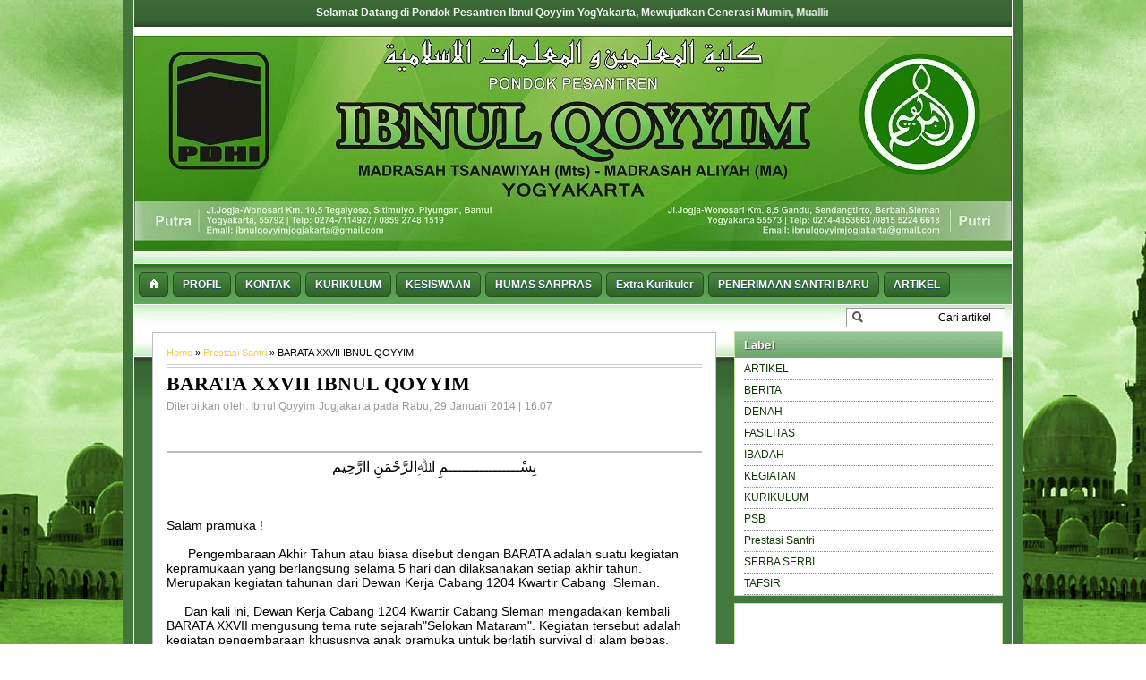

--- FILE ---
content_type: text/html; charset=UTF-8
request_url: http://www.ibnulqoyyimyogyakarta.sch.id/2014/01/barata-xxvii-ibnul-qoyyim.html
body_size: 24969
content:
<!DOCTYPE html>
<html dir='ltr' xmlns='http://www.w3.org/1999/xhtml' xmlns:b='http://www.google.com/2005/gml/b' xmlns:data='http://www.google.com/2005/gml/data' xmlns:expr='http://www.google.com/2005/gml/expr'>
<head>
<link href='https://www.blogger.com/static/v1/widgets/2944754296-widget_css_bundle.css' rel='stylesheet' type='text/css'/>
<meta content='237831512903472' property='fb:pages'/>
<link href='http://fonts.googleapis.com/css?family=Oswald' rel='stylesheet' type='text/css'/>
<link href='http://fonts.googleapis.com/css?family=PT+Sans+Narrow' rel='stylesheet' type='text/css'/>
<meta content='text/html; charset=UTF-8' http-equiv='Content-Type'/>
<meta content='blogger' name='generator'/>
<link href='http://www.ibnulqoyyimyogyakarta.sch.id/favicon.ico' rel='icon' type='image/x-icon'/>
<link href='http://www.ibnulqoyyimyogyakarta.sch.id/2014/01/barata-xxvii-ibnul-qoyyim.html' rel='canonical'/>
<link rel="alternate" type="application/atom+xml" title="Pondok Pesantren Ibnul Qoyyim Yogyakarta - Atom" href="http://www.ibnulqoyyimyogyakarta.sch.id/feeds/posts/default" />
<link rel="alternate" type="application/rss+xml" title="Pondok Pesantren Ibnul Qoyyim Yogyakarta - RSS" href="http://www.ibnulqoyyimyogyakarta.sch.id/feeds/posts/default?alt=rss" />
<link rel="service.post" type="application/atom+xml" title="Pondok Pesantren Ibnul Qoyyim Yogyakarta - Atom" href="https://www.blogger.com/feeds/8365763346715113333/posts/default" />

<link rel="alternate" type="application/atom+xml" title="Pondok Pesantren Ibnul Qoyyim Yogyakarta - Atom" href="http://www.ibnulqoyyimyogyakarta.sch.id/feeds/3568903748280249272/comments/default" />
<!--Can't find substitution for tag [blog.ieCssRetrofitLinks]-->
<link href='https://blogger.googleusercontent.com/img/b/R29vZ2xl/AVvXsEiDy_4ojEVy6FpXsZPZZh-9RfVIRsduAYaj_XWn8Y7ham1ZGHxpfBLacS99RJmb3uJB6yYZ1kuYCF5rBcGSHZxJqvTiHEBQrPHFiNPya_Ac4BhpqC54X4fg3hwAgJhTzGnXG5Lneodp_r0H/s1600/CIMG5023.JPG' rel='image_src'/>
<meta content='http://www.ibnulqoyyimyogyakarta.sch.id/2014/01/barata-xxvii-ibnul-qoyyim.html' property='og:url'/>
<meta content='BARATA XXVII IBNUL QOYYIM ' property='og:title'/>
<meta content='' property='og:description'/>
<meta content='https://blogger.googleusercontent.com/img/b/R29vZ2xl/AVvXsEiDy_4ojEVy6FpXsZPZZh-9RfVIRsduAYaj_XWn8Y7ham1ZGHxpfBLacS99RJmb3uJB6yYZ1kuYCF5rBcGSHZxJqvTiHEBQrPHFiNPya_Ac4BhpqC54X4fg3hwAgJhTzGnXG5Lneodp_r0H/w1200-h630-p-k-no-nu/CIMG5023.JPG' property='og:image'/>
<title>
BARATA XXVII IBNUL QOYYIM 
                -
                Pondok Pesantren Ibnul Qoyyim Yogyakarta
</title>
<meta content='Your Blog Description here!' name='description'/>
<meta content='Your Keywords here!' name='keywords'/>
<meta content='Author Name here!' name='Author'/>
<meta content='Author Email Address here!' name='Email'/>
<meta content='document' name='resource-type'/>
<meta content='all' name='audience'/>
<meta content='general' name='rating'/>
<meta content='all' name='robots'/>
<meta content='index, follow' name='robots'/>
<meta content='id' name='language'/>
<meta content='id' name='geo.country'/>
<meta content='global' name='distribution'/>
<meta content='1 days' name='revisit-after'/>
<meta content='Indonesia' name='geo.placename'/>
<style id='page-skin-1' type='text/css'><!--
/*
/*
-----------------------------------------------
Blogger Template Style
Name    : Johny Kenthir
Author  : Maskolis
Url     : http://www.maskolis.com/
Updated by: Blogger Team
----------------------------------------------- */
/* Variable definitions
====================
<Variable name="bgcolor" description="Page Background Color"
type="color" default="#d3d3d3">
<Variable name="textcolor" description="Text Color"
type="color" default="#333">
<Variable name="linkcolor" description="Link Color"
type="color" default="#58a">
<Variable name="pagetitlecolor" description="Blog Title Color"
type="color" default="#666">
<Variable name="descriptioncolor" description="Blog Description Color"
type="color" default="#999">
<Variable name="titlecolor" description="Post Title Color"
type="color" default="#c60">
<Variable name="bordercolor" description="Border Color"
type="color" default="#ccc">
<Variable name="sidebarcolor" description="Sidebar Title Color"
type="color" default="#999">
<Variable name="sidebartextcolor" description="Sidebar Text Color"
type="color" default="#666">
<Variable name="visitedlinkcolor" description="Visited Link Color"
type="color" default="#999">
<Variable name="bodyfont" description="Text Font"
type="font" default="normal normal 100% Georgia, Serif">
<Variable name="headerfont" description="Sidebar Title Font"
type="font"
default="normal normal 78% 'Trebuchet MS',Trebuchet,Arial,Verdana,Sans-serif">
<Variable name="pagetitlefont" description="Blog Title Font"
type="font"
default="normal normal 200% Georgia, Serif">
<Variable name="descriptionfont" description="Blog Description Font"
type="font"
default="normal normal 78% 'Trebuchet MS', Trebuchet, Arial, Verdana, Sans-serif">
<Variable name="postfooterfont" description="Post Footer Font"
type="font"
default="normal normal 78% 'Trebuchet MS', Trebuchet, Arial, Verdana, Sans-serif">
<Variable name="startSide" description="Side where text starts in blog language"
type="automatic" default="left">
<Variable name="endSide" description="Side where text ends in blog language"
type="automatic" default="right">
*/
#navbar-iframe{height:0;visibility:hidden;display:none}
body{background:#fff url(https://blogger.googleusercontent.com/img/b/R29vZ2xl/AVvXsEhbDC85vJSKnXLWirBHz1Ysh2BFJQDWteUsH0gcyTbYo8SVUcN_RJjbuLvsrM9yMlh-nwJpZ6O0s9gdp6zRQNIV_UPHpr7K_xGhH13Nu4XYxQTz41ysYu-JZBP_UcOMgaKVM3GIPV3HwRY/s1600/body-blog1.png) repeat fixed top center;color:#000000;font:x-small Georgia Serif;font-size:small;text-align:center;margin:0}
a:link{color:#F7CB4D;text-decoration:none}
a:visited{color:#EEEEEE;text-decoration:none}
a:hover{color:#000000;text-decoration:none}
a img{border-width:0}
#header-wrapper{background:#fff url(https://blogger.googleusercontent.com/img/b/R29vZ2xl/AVvXsEgochPpuVidz-j9a6vyQPhD5JdxaueWPodcOndjNV_qk92oKZT0ubNUu-Fw9O2jXhvjkVepAbBmxXA98f7rPnCzBp6N3RsTmaCqme1ICWaLxNaWSjChG0xHSrGxHBr-ZinQhCQqGcHyjkI/s1600/header.png)repeat-x bottom;width:980px;border:0 solid #ffffff;margin:0 auto}
#header-inner{background-position:center;margin-left:auto;margin-right:auto}
#header{float:left;width:430px;border:0 solid #ffffff;text-align:left;color:#333333;margin:0}
#header2{float:right;width:468px;margin:10px 10px 0 0;text-align:left;color:#555}
.header .widget,.header2 .widget{margin:0 auto;padding:10px 0}
#header h1{line-height:1.2em;text-transform:uppercase;letter-spacing:.1em;font:normal normal 26px Georgia, Serif;margin:0 auto;padding:10px 5px .15em}
#header a{color:#333333;text-decoration:none}
#header a:hover{color:#333333}
#header .description{max-width:100%;text-transform:uppercase;letter-spacing:.01em;line-height:1.2em;font:normal normal 12px Lucida Sans, Tahoma, Helvetica, FreeSans, sans-serif;color:#333333;margin:0 auto;padding:0 5px 5px}
#header img{margin-startside:auto;margin-endside:auto}
#blog-outer{background:#f0f0f0;width:980px;text-align:left;font:normal normal 12px Arial, Tahoma, Helvetica, FreeSans, sans-serif;margin:0 auto;padding:0 0px 0 0}
#main-wrapper{padding-left:20px;width:630px;float:left;word-wrap:break-word;overflow:hidden}
#midle-wrapper{padding-left:10px;width:360px;float:left;word-wrap:break-word;overflow:hidden}
h2{font:normal bold 14px Arial, Tahoma, Helvetica, FreeSans, sans-serif;line-height:1.4em;text-transform:uppercase;letter-spacing:.01em;color:#333333;margin:.5em 0 .25em}
h2.date-header{text-transform:none;font:normal 12px Arial;color:#999;line-height:1.2em;margin:.1em 0}
.post{background:#fff;border:1px solid silver;margin:.1em 0 .5em;padding:10px 15px}
.post h3{font-family:Georgia, Times, Serif;font-size:180%;font-weight:700;line-height:1.2em;color:#000000;margin:.25em 0 0;padding:0 0 4px}
.post h3 a,.post h3 a:visited,.post h3 strong{display:block;text-decoration:none;color:#000000;font-weight:700}
.post h3 strong,.post h3 a:hover{color:#000000}
.post-body{border-top:2px solid #bbb;padding-top:6px;line-height:1.6em;font:14px Arial;margin:3.1em 0 .75em}
.post-body blockquote{line-height:1.3em}
.post-footer{color:#666;text-transform:none;letter-spacing:.01em;font:normal normal 12px Verdana, Geneva, sans-serif;line-height:1.4em;margin:.75em 0}
.comment-link{margin-left:.1em}
.post img,table.tr-caption-container{padding-top:4px;border:0 solid #ccc}
.tr-caption-container img{border:none;padding:0}
.post blockquote{font:italic 14px Georgia;color:#000;letter-spacing:.001em;line-height:1em;float:left;margin:15px;padding:0 auto}
.post blockquote p{margin:.75em 0}
#comments h4{color:#111;font-size:16px;font-family:Tahoma, Arial, Verdana;font-weight:400;margin:0 0 5px;padding:0}
#comments{background:#FFF;border:1px solid silver;margin:0 0 10px;padding:15px 10px 10px}
.deleted-comment{font-style:italic;color:gray}
#blog-pager-newer-link{float:left}
#blog-pager-older-link{float:right}
#blog-pager{text-align:center}
.feed-links{clear:both;line-height:2.5em}
.ads h2,.sidebar h2{border-bottom:1px solid #fff;font:bold 13px Arial;text-transform:none;color:#fff;line-height:1.2em;letter-spacing:.01em;background:url(https://blogger.googleusercontent.com/img/b/R29vZ2xl/AVvXsEj1k0mVwnoYHCBq5UAVimSyVRtIf9r-5SfqX8Fc0EUWqdZtTmxolGCaArTjySIuS5KtFrvy1x_gb90ea3ZRidZlI2Yai7a1wRKy4iKR8pypJIl_tjdgrgr5YdY2SsSC0NqsLHByGSXy6I8/s1600/sidebar.png) repeat-x top;text-shadow:1px 1px 1px #444;margin:0 auto;padding:7px 10px}
.sidebar .widget{border:1px solid #c1e599;background:#fff;text-shadow:1px 0 0 #fff;margin:0 0 8px;padding:0 auto}
.ads .widget{background:#f0f0f0;margin:0 0 8px;padding:0 auto}
.sidebar .widget-content{margin:0 auto;padding:0}
.sidebar{font:normal 12px Arial;color:#555;line-height:1.4em}
.sidebar li{border-bottom:1px dotted #8f8f8f;text-indent:0;line-height:1.3em;margin:0;padding:4px 0}
.sidebar a:link,.sidebar a:visited{font:12px Arial;color:#0f3705;text-decoration:none}
.sidebar ul{list-style:none;margin:0;padding:0 10px}
.footer h2{font:bold 13px Arial;line-height:1.3em;text-transform:uppercase;letter-spacing:.01em;color:#fff;margin:0 auto;padding:5px 0}
.footer{color:#2b2c2c;line-height:1.3em;font:normal 12px Arial}
.footer ul{list-style:none;color:#888;margin:0;padding:0}
.footer li{background:url(https://blogger.googleusercontent.com/img/b/R29vZ2xl/AVvXsEhV9iKYZjkU7W1lHBRwAWsg_sV3NxervQqbg1IWqkr3cm5bYUerf247PqvyUXBRSeu1uQowF3mpRZot0_gu9Lbhyui8KeSLGzgiDXl4fJdUtcJF8icuwRre3ieClVup9hvasUwKEounvqY/s1600/bg-bg.GIF) no-repeat 1px 6px;font:normal 11px Arial;text-indent:0;line-height:1.3em;border-bottom:0 dotted #ccc;margin:0;padding:1px 0 1px 14px}
.footer a:link,.footer li a:visited{color:#fff;text-decoration:none}
.footer .widget{border:0 solid #ffffff;margin:0 0 12px}
.main-footer{background:#249e15;width:980px;border-bottom:6px solid #54984d;text-align:center;font:normal normal 12px Arial, Tahoma, Helvetica, FreeSans, sans-serif;margin:0 auto}
#footer-wrapper{width:940px;text-align:left;font:normal normal 12px Arial, Tahoma, Helvetica, FreeSans, sans-serif;margin:0 auto;padding:0}
#footer1-wrapper{width:300px;float:left;word-wrap:break-word;overflow:hidden}
#footer2-wrapper{margin-left:10px;width:300px;float:left;word-wrap:break-word;overflow:hidden;padding:0 10px}
#footer3-wrapper{padding-right:10px;width:300px;float:right;word-wrap:break-word;overflow:hidden}
.credit-wrapper{background:#43793f url(https://blogger.googleusercontent.com/img/b/R29vZ2xl/AVvXsEjVMv96hpb66kmMyI5JdxlWOeI642shHlxr53OfpQGx1JGYgmglNbdMaW5ArhzIesZSoq-4N4B85m5F8EStURQ4oH88J-bc89Rha_PlKUEtUocYaJSuGkl410d-tMlRyLOda4GowdGYg1M/s1600/footer.png) repeat-x top;width:980px;margin:0 auto;padding-top:5px}
.credit{width:960px;line-height:1.6em;text-align:center;font-family:Arial;font-size:12px;color:#fff;overflow:hidden;clear:both;margin:0 auto;padding:0px 0 0px 10px}
.credit a:link,.credit a:visited{color:#fff;text-decoration:none}
#menuwrapperpic{background:url(https://blogger.googleusercontent.com/img/b/R29vZ2xl/AVvXsEjn3gmWhJyDB7tN8AquuA8MmqMo7ATsoOzDxapn7hgjN7UQgT0iJJxYy9jSBhfO4o-ekXdx9ic0d6Qlz4Gr7qv0cYCcezxKJ60GXBv_rH_YK94e7fKhMWx5pfQ_HOihYNfZFsTDvR45w7U/s1600/menu.png) repeat-x top;width:980px;margin:0 auto;padding:0 auto;}
#menuwrapper{width:980px;height:35px;margin:0 auto}
.clearit{clear:both;height:0;line-height:0.0;font-size:0}
#menubar{width:100%}
#menubar,#menubar ul{list-style:none;font-family:Arial, serif;margin:0;padding:0}
#menubar a{display:block;text-decoration:none;font:bold 12px Arial;text-transform:none;color:#fff;padding:6px 10px 6px;background:url(https://blogger.googleusercontent.com/img/b/R29vZ2xl/AVvXsEizKGR1J2ACa1D-35b-5Jy2_AE2TVTtm6t8zlo8HaIEQJCWajsFMUVNFW1ImFLN7lMZo3C-Zga0JO2nEb4sVGumYInlggAn_3z6QKG7uXRdUt5j0PFIThpc5CSgxQF_4GJZJCikrdBcJAE/s1600/menubar+hiver.png) repeat-x;margin:8px 0 8px 5px;-moz-border-radius:5px;-webkit-border-radius:5px;border-radius:5px;border:1px solid #24511e;text-shadow: 0 1px 1px #0e3d68;}
#menubar a:hover{background:url(https://blogger.googleusercontent.com/img/b/R29vZ2xl/AVvXsEiUDX37DC1ObVNcvV66wE_1SuKtKMaK8VlZ4vn9JD1LG79XMK1r1ECh4PfkKPwOGvxfk2yb3H0_PUt5ZDvnymCgkuLVsVzkUlualSvPkkds1sldYPTFkfj5S1p8eiOkPtiLdrUztD1TBro/s1600/menubar.png) repeat-x}
#menubar li{float:left;position:static;width:auto}
#menubar li ul,#menubar ul li{width:170px}
#menubar ul li a{text-align:left;color:#fff;font-size:12px;font-weight:400;text-transform:none;font-family:Arial;border:none;padding:5px 10px}
#menubar li ul{z-index:100;position:absolute;display:none;background:#222;-moz-box-shadow:0 2px 2px rgba(0,0,0,0.6);-webkit-box-shadow:0 2px 2px rgba(0,0,0,0.6)}
#menubar li:hover a,#menubar a:active,#menubar a:focus,#menubar li.hvr a{color:#ff0}
#menubar li:hover ul,#menubar li.hvr ul{display:block}
#menubar li:hover ul a,#menubar li.hvr ul a{color:#fff;background:#65af5e;text-decoration:none;margin:0;-moz-border-radius:0;-webkit-border-radius:0;border-radius:0;border:0px solid #04498a}
#menubar li ul li.hr{border-bottom:1px solid #78bd70;border-top:1px solid #4b8446;display:block;font-size:1px;height:0;line-height:0}
#menubar ul a:hover{background-color:#555!important;color:#fff!important;text-decoration:none}
#nav-wrapper{background:#fff url(https://blogger.googleusercontent.com/img/b/R29vZ2xl/AVvXsEix0H9Y6yUF5HN7GGQdlKFlbi0TOAIEAGkAfelyOGCnsKmMjAUnHlSaOa7kAFipWR6uBoTZKsDj-e0hYiLPG6kVfAMApcj3mS0JNh-PqMtODbOi6dQDp_IIXaImtSJx_L06uhoDNxDWOW0/s1600/nav-bg.png) repeat-x top;height:30px;font-family:Arial;overflow:hidden;}
#nav{margin:0 auto;width:980px;height:30px;padding:0}
#nav ul{float:left;width:auto;height:30px;margin:0;padding:0;list-style-type:none}
#nav ul li{float:left;height:30px}
#nav ul li a,#nav ul li a:visited{float:left;height:30px;padding:7px 10px;color:#103b05;font:bold 12px Arial;text-transform:none}
#nav ul li a:hover,#nav .selected{color:#626262;text-decoration:none;}
#search{float:right;width:180px;height:20px;margin-top:3px;margin-right:5px}
#search form{float:left}
#search input[type="text"]{background:#fff url(https://blogger.googleusercontent.com/img/b/R29vZ2xl/AVvXsEhfTEoVKpcLPuo7nBY78YFJ8D5mpVuSNj-i4H_dWyIFcYJTYZ9W7KwtD3RQmnexbABALe6NdC4FOVkKPglCEDV2KWfMokK6R_uqkgcAcihWfR_D6UQ1QtB1gsIPYea0MhAx8mqrmgrStPM/s1600/search_button.png) no-repeat scroll 4px center;float:left;border:1px solid #999;width:146px;margin-top:1px;padding:3px 15px;font-size:12px;text-align:right}
#search input[type="text"]:focus{background:#fff}
#search input[type="submit"]{display:none}
.headline-wrapper{background:url(https://blogger.googleusercontent.com/img/b/R29vZ2xl/AVvXsEgrhrFkcf6YaGrF-60XMitbcwXegwwt7GJLYgPX4RvAAArgvSLTOmgds8FKr9580XHSYBSWmmIE6ZLU9mn_E1CyNjR2xq7ZIlwbUdEcItHYR2Mi111AH02eLLTSEUe01GVJl_t0F8JM-DU/s1600/headline.png) repeat-x bottom;border-bottom:0 solid #444;width:980px;height:30px;}
.headline{width:980px;line-height:1.4em;text-align:left;font-family:Arial;font-size:12px;color:#fff;overflow:hidden;clear:both;margin:0 auto;padding:0 auto}
.headline a:hover{color:#eace12;text-decoration:underline}
.showpageOf{border:1px solid #7b7c7d;color:#000;margin:2px;padding:2px 5px}
.showpageNum a,.showpage a{border:1px solid #7b7c7d;color:#000;text-decoration:none;margin:2px;padding:2px 5px}
.showpageNum a:hover,.showpage a:hover,.showpagePoint{border:1px solid #0f3d13;background:#19591e;color:#fff;margin:2px;padding:2px 5px}
.slide-wrapper{width:auto;float:left;word-wrap:break-word;overflow:hidden;margin:0 auto;padding:0 auto}
#ads1-wrapper,#ads2-wrapper{padding-left:10px;width:650px;float:left;word-wrap:break-word;overflow:hidden;line-height:1.1em;}
#ads-wrapper,#sidebar-wrapper,#footer3-wrapper{padding-right:10px;width:300px;float:right;word-wrap:break-word;overflow:hidden}
#comments-block .comment-author,.profile-datablock{margin:.5em 0}
.slide ul,.midle ul,.sidebar4 ul,.sidebar5 ul{list-style:none;margin:0;padding:0}
.widget-wrapper2{padding:10px}
.widget-tab{background:#e8e8e8;font-family:Arial,Helvetica,sans-serif;padding:5px!important}
.widget-tab ul{margin:0;padding:0 5px}
.widget-tab ul li{list-style:none;border-bottom:1px dotted silver;padding-top:4px;padding-bottom:4px;font-size:12px}
.widget-tab ul li:last-child{border-bottom:none}
.widget-tab ul li a{text-decoration:none;color:#3e4346}
.widget-tab ul li a small{color:#8b959c;font-size:9px;text-transform:uppercase;font-family:Verdana, Arial, Helvetica, sans-serif;position:relative;left:4px;top:0}
.tab-content ul li a:hover small{color:#baae8e}
.active-tab{background:#fff url(https://blogger.googleusercontent.com/img/b/R29vZ2xl/AVvXsEjVV5c6Aa1tqKma55fuE0EsWZrLCa-PjCT78-lWNyud3cWcQoKbaxGuL0DTPVop0uHz_O7CiJVuZf788XUNgwM7zmQGHZm7Yumt1GyR_jlXFZeFCRK_OG8RJ1j7tiXqNhE2Gr99Z7rcoO0/s1600/sidebar-bg.png) repeat-x scroll left bottom!important;color:#282E32!important}
ul.tab-wrapper{margin:5px 0 4px;padding:0}
ul.tab-wrapper li{border-bottom:none;background:url(https://blogger.googleusercontent.com/img/b/R29vZ2xl/AVvXsEjjlCHSPAq3lgUcGsi3s4TrdXG5grKLYcKRwoT5sqT0159-owQzJv0tb86amuDz9DrewpRoBFzv1QAkVcKi_hXsddzddyKCzfLuiJnfiHIrpgKCLjiKgYkG39sS6bFeJ1ytRinMCnl80kg/s1600/tabber.png) repeat-x top;color:#FFF;cursor:pointer;display:inline;font-family:Arial;font-size:10px;line-height:2em;list-style-image:none!important;list-style-position:outside!important;list-style-type:none!important;margin-right:1px;text-align:center;text-decoration:none;text-transform:uppercase;padding:8px 12px}
#related-posts{float:left;width:100%;border-bottom:1px solid #aaa;margin:5px 0;padding:5px 0}
#related-posts .widget h2,#related-posts h2{font-family:Arial,sans-serif;font-weight:nomal;font-size:15px;color:#000;text-transform:none;margin:0 0 10px;padding:0}
#related-posts a{color:#055e96;font-family:Arial,sans-serif;font-weight:400;font-size:12px}
#related-posts li{line-height:1.6em;border-top:1px solid #eee;margin:0 0 0 -20px;padding:2px 0}
#featuredContent{float:left;width:360px;margin-right:10px;display:inline}
#featured-slider{position:relative;overflow:hidden;width:360px;height:245px}
#featured-slider .sliderPostInfo{position:absolute;bottom:2px;width:360px;min-height:30px;height:auto!important;background:url(https://blogger.googleusercontent.com/img/b/R29vZ2xl/AVvXsEj5WB8RWL6cwHsUxLiVIbDuNbcWvmZiviXao5kN9WZ9aPBbtVxrAWWTjkvG-j_vl4afTS-RmKyD50G6WHBhjTiNku6uc4EEC0tbxHT2126LAGcuzwdY5VjFg0D_mBFqkYWyDQ3J3S-ld8mE/s1600/transparant.png);padding:5px 5px 0 5px}
#featured-slider .sliderPostInfo p{color:#fff;font-size:1.1em;padding-right:5px}
#featured-slider .featuredTitle a{color:yellow;font:bold 14px Tahoma;text-transform:none;}
#featured-slider .featuredTitle a:hover{color:#fff}
#featured-slider .contentdiv{visibility:hidden;position:absolute;left:0;top:0;z-index:1}
#paginate-featured-slider{display:block;background-color:#f0f0f0;margin-bottom:0;padding:0 0 5px}
#paginate-featured-slider ul{width:368px;padding-bottom:0;list-style:none}
#paginate-featured-slider ul li{display:inline;width:84px;float:left;margin-left:0;margin-right:8px;margin-bottom:3px}
#paginate-featured-slider img{padding-top:5px;background:#f0f0f0}
#paginate-featured-slider a img{border-top:4px solid #f0f0f0}
#paginate-featured-slider a:hover img,#paginate-featured-slider a.selected img{border-top:4px solid #19551d}
#carousel{width:980px;height:125px;border-bottom:1px solid #ccc;position:relative;display:block;background:#c1e599;margin-bottom:8px}
#carousel h5{color:#555;margin:2px}
#carousel .container{position:absolute;left:24px;width:960px;height:125px;overflow:hidden}
#carousel .thumb{float:left;margin-right:5px;}
#carousel #previous_button{position:absolute;width:24px;height:125px;background:url(https://blogger.googleusercontent.com/img/b/R29vZ2xl/AVvXsEjdQq8m-16jcgqinE5TG8rfV9KQL3F41Jj3grN3brEGSzYx3KtuIvgrqqGYD0YSQP7_d5KTpE07XPFAiJw-8Y_ARSMngDRryuu8Tck5RMlW0SJHB4ut-WYJ48zRLZX5r3GtPcDm0AFNaECe/s1600/previous.png) center;z-index:100;cursor:pointer;}
#carousel #next_button{position:absolute;right:0;width:24px;height:125px;background:url(https://blogger.googleusercontent.com/img/b/R29vZ2xl/AVvXsEitRIyawM6lvpb_NQXtlmbFXrnRw0rBaxCcwdfg2j9TL17FNEHsID96VRZGeT4itjVDOiQiIrsOqs7kkRqbjvrhgIhBgV1F7OPsskTK7l_t8wAPCX6Qt2xPKHYI32-Vcu-U25GWNsHnrbqI/s1600/next.png) center;z-index:100;cursor:pointer;}
#carousel #next_button:hover,#carousel .thumb:hover,#carousel #previous_button:hover{filter:alpha(opacity=70);opacity:.7}
#carousel ul{width:100000px;position:relative;margin-top:10px}
#carousel ul li{background:#e4f4d3;display:inline;float:left;text-align:left;font:bold 11px Arial;border:0px solid #ccc;width:212px;height:90px;margin:0 2px 20px 6px;padding:6px}
#carousel ul li a.slider_title{color:#254501;display:block;margin-top:0;padding-top:0}
.catbox-even{background:#e4f4d3;width:320px;padding-bottom:5px;margin-bottom:10px}
.catbox-even li{border-bottom:1px solid #c1e599;font-size:12px;background:url(https://blogger.googleusercontent.com/img/b/R29vZ2xl/AVvXsEideaWnUnXYGojRtZ4qKtFxLqdSiFdakez7TfeQ4ZkXcfv-wCdUwOC1l_GoWOUfKQPlzRdiqyOe_rGm5mBIEiQa88u7D-zQdTLwaTMXrXbJraSfaR1p6LNRZMnGGa1DsLcae5YwYzkK9MQ/s1600/arrowList_2.gif) no-repeat 0 4px;margin:0 10px;padding:3px 0 3px 11px}
.catbox-even li.first{display:block;font-family:Arial,serif;font-size:12px;border-top:0;background:none;padding:0}
.catbox-even .entry-thumb{float:left;margin-right:10px}
.index{background:#e4f4d3;float:right;font:11px Tahoma;color:#eee;display:block;margin:8px 5px 0;padding:3px 10px;-moz-border-radius:8px;-webkit-border-radius:8px;border-radius:8px;}
.index a,.index a:visited{color:#0f4700;text-transform:none}
.index a:hover{color:#f21827;text-decoration:none}
.sidebar a:hover,.tab-content ul li a:hover,#carousel ul li a.slider_title:hover,.catbox-even h1 a:hover,.catbox-even ul li a:hover{color:#000}
.footer li a:hover,.credit a:hover{color:#e5ba19;text-decoration:none}
#top li:hover ul,#top li.hvr ul,.catbox-even .entry-excerpt{display:block}
.slide .widget,.midle .widget,.sidebar4 .widget,.sidebar5 .widget,#related-posts .widget{margin:0;padding:0}
#sidebar4-wrapper{width:320px;float:left;word-wrap:break-word;overflow:hidden}
#sidebar5-wrapper{padding-left:10px;width:320px;float:left;word-wrap:break-word;overflow:hidden}
.catbox-even h2 a:hover{color:#1d629d;text-decoration:none}
.catbox-even ul,{list-style:none;padding:0}
.catbox-even h1{font:bold 14px Arial;text-transform:none;color:#333;line-height:1.2em;letter-spacing:.01em;background:#65b550;margin:0 auto;padding:10px; -moz-border-radius:4px 4px 0 0; -khtml-border-radius:4px 4px 0 0; -webkit-border-radius:4px 4px 0 0; border-radius:4px 4px 0 0}
.catbox-even h1 a,.catbox-even h1 a:visited{color:#0f4700}
.catbox-even h1 a:hover{color:#fff}
.catbox-even h2 a,.catbox-even h2 a:visited,.catbox-even ul li a,.catbox-even ul li a:visited{font:12px Oswald;color:#0f4700;text-transform:none}
.newsfea{background:url(https://blogger.googleusercontent.com/img/b/R29vZ2xl/AVvXsEjhocBh3dpoqnZcenLlwoQ6qHm02uFrQmdqRbX9b0XY3zvRssSacJQvqj5l_33_jp2BwCovUd7CTFuNcraQW2FZQX38furwHEY-jcFj1Ny-GwTiwT8b8AfqvnvA8NzrqZnY6MGsBGgMIfk/s1600/mosque.png) no-repeat 0px 2px;margin:0px;padding:5px 0 5px 35px;font:14px Oswald;color:#105915;border-bottom:1px solid #c3c3c3;border-top:1px solid #c3c3c3;text-transform:uppercase;text-shadow:1px 1px 1px #ccc}
.post-thumbnail{width:60px;height:60px;float:left;margin:0px 10px 0px 0px}
.post-snippet:before{content:attr(data-snippet);}
#maskolis h1{background:url(https://blogger.googleusercontent.com/img/b/R29vZ2xl/AVvXsEh2gMxOidZn7I9IbHrgtS2_nO0zhw6HftOQ40i7kTSgJ5Gg7E6OSoRcgSbD3faKcqJA7sJiW5jHsaSV_MpVD4VCupmUVF5cd07yxoF2EpNsWlxLYBbeG5XDRhiX9BzNcTUEGa_fDk0E-TY/s1600/videobar.png) repeat-x bottom;font:12px Oswald;margin:0px;padding:7px 10px;border-bottom:1px solid #02ae48;text-transform:uppercase;}
#maskolis h1 a,#maskolis h1 a:visited{color:#fff}
#maskolis h1 a:hover{color:#000}
#maskolis {background:#019a40;width:100%;overflow:hidden;margin-bottom:10px;}
#maskolis .col_maskolis {width:113px;height:110px;float:left;padding:0 0 10px;margin:5px 0px 5px 5px;text-align:center;}
#maskolis .col_maskolis .play-button{background:url(https://blogger.googleusercontent.com/img/b/R29vZ2xl/AVvXsEgr6Cxw3dLNufRy1w4VduAH9FNSEujOHbmi2fdP-oxWy8aTupcA0xsEPbY3WtRRDVySy0UyKTrI-ph0VZ47JdeRsFPt8catw2uebW9iwGvkLB1XfkIe67DJlTae0ZLt8wyrG5KWJ4dV-sSg/s1600/play.png) no-repeat 40px 35px;cursor:pointer;}
#maskolis .maskolis_img {margin:10px 2px;width:109px;height:80px;transition:all 400ms ease-in-out;-webkit-transition:all 400ms ease-in-out;-moz-transition:all 400ms ease-in-out;-o-transition:all 400ms ease-in-out;-ms-transition:all 400ms ease-in-out}
#maskolis .maskolis_img:hover{opacity:.7;filter:alpha(opacity=70);-moz-opacity:.7;-khtml-opacity:.7}
#maskolis .posttitle {height:15px;border:0 none;line-height:8px;margin:0 5px 5px;padding:2px}
#maskolis .posttitle a{color:#fff;font:11px Oswald;line-height:13px;text-transform:none;}
#maskolis .posttitle a:hover {color:#f7441a}
.botwrapper{width:100%;margin:0 auto;padding:0 auto;}
.bot{background:url(https://blogger.googleusercontent.com/img/b/R29vZ2xl/AVvXsEgochPpuVidz-j9a6vyQPhD5JdxaueWPodcOndjNV_qk92oKZT0ubNUu-Fw9O2jXhvjkVepAbBmxXA98f7rPnCzBp6N3RsTmaCqme1ICWaLxNaWSjChG0xHSrGxHBr-ZinQhCQqGcHyjkI/s1600/header.png) repeat-x bottom;width:980px;height:30px;margin:0 auto;padding:0 auto}
.bot ul{padding-left:0;color:#111;text-transform:capitalize;list-style-type:none;font:12px Arial;margin:0}
.bot li{display:inline;margin:0}
.bot li a{float:left;display:block;text-decoration:none;color:#111;padding:7px 10px}
.bot li a:hover{color:#2173bf}
.bawah-wrapper{background:#fff url(https://blogger.googleusercontent.com/img/b/R29vZ2xl/AVvXsEix0H9Y6yUF5HN7GGQdlKFlbi0TOAIEAGkAfelyOGCnsKmMjAUnHlSaOa7kAFipWR6uBoTZKsDj-e0hYiLPG6kVfAMApcj3mS0JNh-PqMtODbOi6dQDp_IIXaImtSJx_L06uhoDNxDWOW0/s1600/nav-bg.png) repeat-x top;width:980px;height:25px;margin:0 auto;padding:0 auto}
.bawahtext{padding-top:4px;font:bold 12px Arial;color:#444;text-align:center}
#sidebar6-wrapper{width:152px;float:left;word-wrap:break-word;overflow:hidden}
#sidebar7-wrapper,#sidebar8-wrapper,#sidebar9-wrapper{padding-left:10px;width:155px;float:left;word-wrap:break-word;overflow:hidden}
.sidebar6 .widget,.sidebar7 .widget,.sidebar8 .widget,.sidebar9 .widget{margin:0;padding:0}
.sidebar6 ul,.sidebar7 ul,.sidebar8 ul,.sidebar9 ul{list-style:none;margin:0;padding:0}
.labelbawah h1{font:bold 14px Arial;text-transform:none;color:#333;margin:0 auto;padding:7px 0px}
.labelbawah h2{font:14px Oswald;text-transform:none;color:#222;line-height:15px;}
.labelbawah{width:155px;float:left;display:inline;height:250px;position:relative;transition:all 400ms ease-in-out;-webkit-transition:all 400ms ease-in-out;-moz-transition:all 400ms ease-in-out;-o-transition:all 400ms ease-in-out;-ms-transition:all 400ms ease-in-out}
.labelbawah img{display:block;margin-bottom:5px}
.labelbawah:hover{opacity:.7;filter:alpha(opacity=70);-moz-opacity:.7;-khtml-opacity:.7}

--></style>
<script type='text/javascript'>
      	var relatedpoststitle="Artikel lainnya";
    </script>
<script type='text/javascript'>
		cookieOptions = {};
	</script>
<script type='text/javascript'>
            //
            <![CDATA[
      var relatedTitles=new Array();var relatedTitlesNum=0;var relatedUrls=new Array();function related_results_labels(c){for(var b=0;b<c.feed.entry.length;b++){var d=c.feed.entry[b];relatedTitles[relatedTitlesNum]=d.title.$t;for(var a=0;a<d.link.length;a++){if(d.link[a].rel=="alternate"){relatedUrls[relatedTitlesNum]=d.link[a].href;relatedTitlesNum++;break}}}}function removeRelatedDuplicates(){var b=new Array(0);var c=new Array(0);for(var a=0;a<relatedUrls.length;a++){if(!contains(b,relatedUrls[a])){b.length+=1;b[b.length-1]=relatedUrls[a];c.length+=1;c[c.length-1]=relatedTitles[a]}}relatedTitles=c;relatedUrls=b}function contains(b,d){for(var c=0;c<b.length;c++){if(b[c]==d){return true}}return false}function printRelatedLabels(a){for(var b=0;b<relatedUrls.length;b++){if(relatedUrls[b]==a){relatedUrls.splice(b,1);relatedTitles.splice(b,1)}}var c=Math.floor((relatedTitles.length-1)*Math.random());var b=0;if(relatedTitles.length>1){document.write("<h2>"+relatedpoststitle+"</h2>")}document.write("<ul>");while(b<relatedTitles.length&&b<20&&b<maxresults){document.write('<li><a href="'+relatedUrls[c]+'">'+relatedTitles[c]+"</a></li>");if(c<relatedTitles.length-1){c++}else{c=0}b++}document.write("</ul>");relatedUrls.splice(0,relatedUrls.length);relatedTitles.splice(0,relatedTitles.length)};
      //]]>
        </script>
<script src='https://www.google.com/jsapi?key=ABQIAAAAlQIoliUVPjZwD8UDgw_U3RTUhB4JyH-ajz-fA9t4yePPPdGAfRTC_mtuh6Iq1MLEipD0I2rCi30Png' type='text/javascript'></script>
<script type='text/javascript'>
            //
            <![CDATA[
      var gfeedfetcher_loading_image="indicator.gif";google.load("feeds","1");function gfeedfetcher(c,a,b){this.linktarget=b||"";this.feedlabels=[];this.feedurls=[];this.feeds=[];this.feedsfetched=0;this.feedlimit=5;this.showoptions="";this.sortstring="date";document.write('<div id="'+c+'" class="'+a+'"></div>');this.feedcontainer=document.getElementById(c);this.itemcontainer="<li>"}gfeedfetcher.prototype.addFeed=function(b,a){this.feedlabels[this.feedlabels.length]=b;this.feedurls[this.feedurls.length]=a};gfeedfetcher.prototype.filterfeed=function(b,a){this.feedlimit=b;if(typeof a!="undefined"){this.sortstring=a}};gfeedfetcher.prototype.displayoptions=function(a){this.showoptions=a};gfeedfetcher.prototype.setentrycontainer=function(a){this.itemcontainer="<"+a.toLowerCase()+">"};gfeedfetcher.prototype.init=function(){this.feedsfetched=0;this.feeds=[];this.feedcontainer.innerHTML='<img src="'+gfeedfetcher_loading_image+'" /> Retrieving RSS feed(s)';var a=this;for(var b=0;b<this.feedurls.length;b++){var c=new google.feeds.Feed(this.feedurls[b]);var d=(this.feedlimit<=this.feedurls.length)?1:Math.floor(this.feedlimit/this.feedurls.length);if(this.feedlimit%this.feedurls.length>0&&this.feedlimit>this.feedurls.length&&b==this.feedurls.length-1){d+=(this.feedlimit%this.feedurls.length)}c.setNumEntries(d);c.load(function(e){return function(f){a._fetch_data_as_array(f,e)}}(this.feedlabels[b]))}};gfeedfetcher._formatdate=function(a,c){var d=new Date(a);var b=(c.indexOf("datetime")!=-1)?d.toLocaleString():(c.indexOf("date")!=-1)?d.toLocaleDateString():(c.indexOf("time")!=-1)?d.toLocaleTimeString():"";return"<span class='datefield'>"+b+"</span>"};gfeedfetcher._sortarray=function(a,b){var b=(b=="label")?"ddlabel":b;if(b=="title"||b=="ddlabel"){a.sort(function(e,d){var g=e[b].toLowerCase();var f=d[b].toLowerCase();return(g<f)?-1:(g>f)?1:0})}else{try{a.sort(function(e,d){return new Date(d.publishedDate)-new Date(e.publishedDate)})}catch(c){}}};gfeedfetcher.prototype._fetch_data_as_array=function(b,a){var d=(!b.error)?b.feed.entries:"";if(d==""){alert("Google Feed API Error: "+b.error.message)}for(var c=0;c<d.length;c++){b.feed.entries[c].ddlabel=a}this.feeds=this.feeds.concat(d);this._signaldownloadcomplete()};gfeedfetcher.prototype._signaldownloadcomplete=function(){this.feedsfetched+=1;if(this.feedsfetched==this.feedurls.length){this._displayresult(this.feeds)}};gfeedfetcher.prototype._displayresult=function(a){var e=(this.itemcontainer=="<li>")?"<ul>\n":"";gfeedfetcher._sortarray(a,this.sortstring);for(var c=0;c<a.length;c++){var d='<a href="'+a[c].link+'" target="'+this.linktarget+'" class="titlefield">'+a[c].title+"</a>";var b=/label/i.test(this.showoptions)?'<span class="labelfield">['+this.feeds[c].ddlabel+"]</span>":" ";var g=gfeedfetcher._formatdate(a[c].publishedDate,this.showoptions);var f=/description/i.test(this.showoptions)?"<br />"+a[c].content:/snippet/i.test(this.showoptions)?"<br />"+a[c].contentSnippet:"";e+=this.itemcontainer+d+" "+b+" "+g+"\n"+f+this.itemcontainer.replace("<","</")+"\n\n"}e+=(this.itemcontainer=="<li>")?"</ul>":"";this.feedcontainer.innerHTML=e};
      var gfeedfetcher_loading_image="indicator.gif";function gfeedrssticker(d,b,a,c){this.tickerid=d;this.delay=parseInt(a);this.mouseoverBol=0;this.itemsperpage=1;this.messagepointer=0;gfeedfetcher.call(this,d,b,c);this.itemcontainer="<div>";this.tickerdiv=document.getElementById(d)}gfeedrssticker.prototype=new gfeedfetcher;gfeedrssticker.prototype.constructor=gfeedrssticker;gfeedrssticker.prototype._displayresult=null;gfeedrssticker.prototype.entries_per_page=function(a){this.itemsperpage=a};gfeedrssticker.prototype._signaldownloadcomplete=function(){this.feedsfetched+=1;if(this.feedsfetched==this.feedurls.length){this._initscroller(this.feeds)}};gfeedrssticker.prototype._initscroller=function(a){var c=this;gfeedfetcher._sortarray(a,this.sortstring);this.itemsperpage=(this.itemsperpage>=a.length)?1:this.itemsperpage;var b=a.slice(this.messagepointer,this.itemsperpage);this.tickerdiv.innerHTML=formatrssmessage(b,this.showoptions,this.itemcontainer,this.linktarget);this.tickerdiv.onmouseover=function(){c.mouseoverBol=1};this.tickerdiv.onmouseout=function(){c.mouseoverBol=0};this.messagepointer=this.itemsperpage;if(window.attachEvent){window.attachEvent("onunload",function(){c.tickerdiv.onmouseover=c.tickerdiv.onmouseout=null})}setTimeout(function(){c._rotatemessage()},this.delay)};function formatrssmessage(d,b,f,g){var c=(f=="<li>")?"<ul>\n":"";for(var e=0;e<d.length;e++){var h='<a href="'+d[e].link+'" target="'+g+'" class="titlefield">'+d[e].title+"</a>";var j=/label/i.test(b)?'<span class="labelfield">['+d[e].ddlabel+"]</span>":" ";var k=gfeedfetcher._formatdate(d[e].publishedDate,b);var a=/description/i.test(b)?"<br />"+d[e].content:/snippet/i.test(b)?"<br />"+d[e].contentSnippet:"";c+=f+h+" "+j+" "+k+"\n"+a+f.replace("<","</")+"\n\n"}c+=(f=="<li>")?"</ul>\n":"";return c}gfeedrssticker.prototype._rotatemessage=function(){var b=this;if(this.mouseoverBol==1){setTimeout(function(){b._rotatemessage()},100)}else{var a=this.feeds.slice(this.messagepointer,this.messagepointer+this.itemsperpage);this.tickerdiv.innerHTML=formatrssmessage(a,this.showoptions,this.itemcontainer,this.linktarget);this.messagepointer=(this.messagepointer+this.itemsperpage>this.feeds.length-1)?0:this.messagepointer+this.itemsperpage;setTimeout(function(){b._rotatemessage()},this.delay)}};
      //]]>
        </script>
<style type='text/css'>
      .titlefield{text-decoration: none;}
      .labelfield{color:#666;font-size: 100%;}
      .datefield{color:#fff;font:normal 12px Arial;}
      #example1{width: 900px;height: 12px;border: 0px solid #aaa;padding: 0px;font:bold 12px Arial;text-transform:none;text-align:left;background-color:transparent;}
      code{color: #fff;}
      #example1 a:link, #example1 a:visited {color:#ffc416;text-decoration:none;}
      #example1 a:hover {color:#fff;text-decoration:none;}
    </style>
<script src='http://ajax.googleapis.com/ajax/libs/jquery/1.7.2/jquery.min.js' type='text/javascript'></script>
<script type='text/javascript'>
      var starttab=0;
      var endtab=2;
      var sidebarname="sidebar";
    </script>
<script type='text/javascript'>
            //
            <![CDATA[
      var home_page_tab=location.href;if(home_page_tab.indexOf("blogger.com")!=-1){var starttab=-1;var endtab=-1}var $jtab1=jQuery.noConflict();$jtab1(document).ready(function(){var a="<div class='widget-wrapper'><ul class='tab-wrapper'></ul>";for(i=starttab;i<=endtab;i++){$jtab1("#"+sidebarname+" .widget h2").eq(i).hide();$jtab1("#"+sidebarname+" .widget").eq(i).hide();$jtab1("#"+sidebarname+" .widget .widget-item-control").eq(i).hide()}$jtab1("#"+sidebarname+" .widget").eq(starttab).before(a);i=0;j=0;$jtab1("#"+sidebarname+" .widget > h2").each(function(){if(i>=starttab&&i<=endtab){var b=$jtab1(this).text();$jtab1("#"+sidebarname+" .tab-wrapper").append("<li class='tab' id='tabid"+sidebarname+j+"'>"+b+"</li>");j++}i++});i=0;j=0;$jtab1("#"+sidebarname+"  .widget").each(function(){if(i>=starttab&&i<=endtab){$jtab1(this).attr({id:"widgtabid"+sidebarname+j});$jtab1(this).addClass("widget-tab");j++}i++});$jtab1("#"+sidebarname+" .tab").click(function(){$jtab1("#"+sidebarname+" .widget-tab").slideUp();$jtab1("#widg"+$jtab1(this).attr("id")).slideDown();$jtab1("#"+sidebarname+" .tab").removeClass("active-tab");$jtab1(this).addClass("active-tab")});$jtab1("#"+sidebarname+" .tab:first").click()});
      //]]>
        </script>
<script type='text/javascript'>
            //
            <![CDATA[
      (function($){$.fn.jCarouselLite=function(o){o=$.extend({btnPrev:null,btnNext:null,btnGo:null,mouseWheel:false,auto:null,speed:200,easing:null,vertical:false,circular:true,visible:3,start:0,scroll:1,beforeStart:null,afterEnd:null},o||{});return this.each(function(){var running=false,animCss=o.vertical?"top":"left",sizeCss=o.vertical?"height":"width";var div=$(this),ul=$("ul:first",div),tLi=$(".car",ul),tl=tLi.size(),v=o.visible;if(o.circular){ul.prepend(tLi.slice(tl-v-1+1).clone()).append(tLi.slice(0,v).clone());o.start+=v}var li=$(".car",ul),itemLength=li.size(),curr=o.start;div.css("visibility","visible");li.css({overflow:"hidden",float:o.vertical?"none":"left"});ul.css({padding:"0",position:"relative","list-style-type":"none","z-index":"1"});div.css({overflow:"hidden","z-index":"2"});var liSize=o.vertical?height(li):width(li);var ulSize=liSize*itemLength;var divSize=liSize*v;li.css({width:li.width()});ul.css(sizeCss,ulSize+"px").css(animCss,-(curr*liSize));div.css(sizeCss,divSize+"px");if(o.btnPrev)$(o.btnPrev).click(function(){return go(curr-o.scroll)});if(o.btnNext)$(o.btnNext).click(function(){return go(curr+o.scroll)});if(o.btnGo)$.each(o.btnGo,function(i,val){$(val).click(function(){return go(o.circular?o.visible+i:i)})});if(o.mouseWheel&&div.mousewheel)div.mousewheel(function(e,d){return d>0?go(curr-o.scroll):go(curr+o.scroll)});if(o.auto)setInterval(function(){go(curr+o.scroll)},o.auto+o.speed);function vis(){return li.slice(curr).slice(0,v)};function go(to){if(!running){if(o.beforeStart)o.beforeStart.call(this,vis());if(o.circular){if(to<=o.start-v-1){ul.css(animCss,-((itemLength-(v*2))*liSize)+"px");curr=to==o.start-v-1?itemLength-(v*2)-1:itemLength-(v*2)-o.scroll}else if(to>=itemLength-v+1){ul.css(animCss,-((v)*liSize)+"px");curr=to==itemLength-v+1?v+1:v+o.scroll}else curr=to}else{if(to<0||to>itemLength-v)return;else curr=to}running=true;ul.animate(animCss=="left"?{left:-(curr*liSize)}:{top:-(curr*liSize)},o.speed,o.easing,function(){if(o.afterEnd)o.afterEnd.call(this,vis());running=false});if(!o.circular){$(o.btnPrev+","+o.btnNext).removeClass("disabled");$((curr-o.scroll<0&&o.btnPrev)||(curr+o.scroll>itemLength-v&&o.btnNext)||[]).addClass("disabled")}}return false}})};function css(el,prop){return parseInt($.css(el[0],prop))||0};function width(el){return el[0].offsetWidth+css(el,'marginLeft')+css(el,'marginRight')};function height(el){return el[0].offsetHeight+css(el,'marginTop')+css(el,'marginBottom')}})(jQuery);
      //]]>
        </script>
<script type='text/javascript'>
            //
            <![CDATA[
      var featuredcontentslider={
        //3 variables below you can customize if desired:
        ajaxloadingmsg: '<div style="margin: 20px 0 0 20px"><img src="loading.gif" /> Fetching slider Contents. Please wait...</div>',
        bustajaxcache: true, //bust caching of external ajax page after 1st request?
        enablepersist: true, //persist to last content viewed when returning to page?
        settingcaches: {}, //object to cache "setting" object of each script instance
        jumpTo:function(fcsid, pagenumber){ //public function to go to a slide manually.
          this.turnpage(this.settingcaches[fcsid], pagenumber)
        },
        ajaxconnect:function(setting){
          var page_request = false
          if (window.ActiveXObject){ //Test for support for ActiveXObject in IE first (as XMLHttpRequest in IE7 is broken)
            try {
              page_request = new ActiveXObject("Msxml2.XMLHTTP")
            } 
            catch (e){
try{
  page_request = new ActiveXObject("Microsoft.XMLHTTP")
}
              catch (e){}
            }
          }
          else if (window.XMLHttpRequest) // if Mozilla, Safari etc
            page_request = new XMLHttpRequest()
            else
              return false
              var pageurl=setting.contentsource[1]
              page_request.onreadystatechange=function(){
                featuredcontentslider.ajaxpopulate(page_request, setting)
              }
              document.getElementById(setting.id).innerHTML=this.ajaxloadingmsg
              var bustcache=(!this.bustajaxcache)? "" : (pageurl.indexOf("?")!=-1)? "&"+new Date().getTime() : "?"+new Date().getTime()
              page_request.open('GET', pageurl+bustcache, true)
              page_request.send(null)
        },
        ajaxpopulate:function(page_request, setting){
          if (page_request.readyState == 4 && (page_request.status==200 || window.location.href.indexOf("http")==-1)){
            document.getElementById(setting.id).innerHTML=page_request.responseText
            this.buildpaginate(setting)
          }
        },
        buildcontentdivs:function(setting){
          var alldivs=document.getElementById(setting.id).getElementsByTagName("div")
          for (var i=0; i<alldivs.length; i++){
            if (this.css(alldivs[i], "contentdiv", "check")){ //check for DIVs with class "contentdiv"
              setting.contentdivs.push(alldivs[i])
              alldivs[i].style.display="none" //collapse all content DIVs to begin with
            }
          }
        },
        buildpaginate:function(setting){
          this.buildcontentdivs(setting)
          var sliderdiv=document.getElementById(setting.id)
          var pdiv=document.getElementById("paginate-"+setting.id)
          var phtml=""
          var toc=setting.toc
          var nextprev=setting.nextprev
          if (typeof toc=="string" && toc!="markup" || typeof toc=="object"){
            for (var i=1; i<=setting.contentdivs.length; i++){
              phtml+='<a href="#'+i+'" class="toc">'+(typeof toc=="string"? toc.replace(/#increment/, i) : toc[i-1])+'</a> '
            }
            phtml=(nextprev[0]!=''? '<a href="#prev" class="prev">'+nextprev[0]+'</a> ' : '') + phtml + (nextprev[1]!=''? '<a href="#next" class="next">'+nextprev[1]+'</a>' : '')
            pdiv.innerHTML=phtml
          }
          var pdivlinks=pdiv.getElementsByTagName("a")
          var toclinkscount=0 //var to keep track of actual # of toc links
          for (var i=0; i<pdivlinks.length; i++){
            if (this.css(pdivlinks[i], "toc", "check")){
              if (toclinkscount>setting.contentdivs.length-1){ //if this toc link is out of range (user defined more toc links then there are contents)
                pdivlinks[i].style.display="none" //hide this toc link
                continue
              }
              pdivlinks[i].setAttribute("rel", ++toclinkscount) //store page number inside toc link
              pdivlinks[i][setting.revealtype]=function(){
                featuredcontentslider.turnpage(setting, this.getAttribute("rel"))
                return false
              }
              setting.toclinks.push(pdivlinks[i])
            }
            else if (this.css(pdivlinks[i], "prev", "check") || this.css(pdivlinks[i], "next", "check")){ //check for links with class "prev" or "next"
              pdivlinks[i].onclick=function(){
                featuredcontentslider.turnpage(setting, this.className)
                return false
              }
            }
          }
          this.turnpage(setting, setting.currentpage, true)
          if (setting.autorotate[0]){ //if auto rotate enabled
            pdiv[setting.revealtype]=function(){
              featuredcontentslider.cleartimer(setting, window["fcsautorun"+setting.id])
            }
            sliderdiv["onclick"]=function(){ //stop content slider when slides themselves are clicked on
              featuredcontentslider.cleartimer(setting, window["fcsautorun"+setting.id])
            }
            setting.autorotate[1]=setting.autorotate[1]+(1/setting.enablefade[1]*50) //add time to run fade animation (roughly) to delay between rotation
            this.autorotate(setting)
          }
        },
        urlparamselect:function(fcsid){
          var result=window.location.search.match(new RegExp(fcsid+"=(\\d+)", "i")) //check for "?featuredcontentsliderid=2" in URL
          return (result==null)? null : parseInt(RegExp.$1) //returns null or index, where index (int) is the selected tab's index
        },
        turnpage:function(setting, thepage, autocall){
          var currentpage=setting.currentpage //current page # before change
          var totalpages=setting.contentdivs.length
          var turntopage=(/prev/i.test(thepage))? currentpage-1 : (/next/i.test(thepage))? currentpage+1 : parseInt(thepage)
          turntopage=(turntopage<1)? totalpages : (turntopage>totalpages)? 1 : turntopage //test for out of bound and adjust
          if (turntopage==setting.currentpage && typeof autocall=="undefined") //if a pagination link is clicked on repeatedly
            return
            setting.currentpage=turntopage
            setting.contentdivs[turntopage-1].style.zIndex=++setting.topzindex
            this.cleartimer(setting, window["fcsfade"+setting.id])
            setting.cacheprevpage=setting.prevpage
            if (setting.enablefade[0]==true){
              setting.curopacity=0
              this.fadeup(setting)
            }
          if (setting.enablefade[0]==false){ //if fade is disabled, fire onChange event immediately (verus after fade is complete)
            setting.contentdivs[setting.prevpage-1].style.display="none" //collapse last content div shown (it was set to "block")
            setting.onChange(setting.prevpage, setting.currentpage)
          }
          setting.contentdivs[turntopage-1].style.visibility="visible"
          setting.contentdivs[turntopage-1].style.display="block"
          if (setting.prevpage<=setting.toclinks.length) //make sure pagination link exists (may not if manually defined via "markup", and user omitted)
            this.css(setting.toclinks[setting.prevpage-1], "selected", "remove")
            if (turntopage<=setting.toclinks.length) //make sure pagination link exists (may not if manually defined via "markup", and user omitted)
              this.css(setting.toclinks[turntopage-1], "selected", "add")
              setting.prevpage=turntopage
              if (this.enablepersist)
                this.setCookie("fcspersist"+setting.id, turntopage)
                },
        setopacity:function(setting, value){ //Sets the opacity of targetobject based on the passed in value setting (0 to 1 and in between)
          var targetobject=setting.contentdivs[setting.currentpage-1]
          if (targetobject.filters && targetobject.filters[0]){ //IE syntax
            if (typeof targetobject.filters[0].opacity=="number") //IE6
              targetobject.filters[0].opacity=value*100
              else //IE 5.5
                targetobject.style.filter="alpha(opacity="+value*100+")"
                }
          else if (typeof targetobject.style.MozOpacity!="undefined") //Old Mozilla syntax
            targetobject.style.MozOpacity=value
            else if (typeof targetobject.style.opacity!="undefined") //Standard opacity syntax
              targetobject.style.opacity=value
              setting.curopacity=value
        },
        fadeup:function(setting){
          if (setting.curopacity<1){
            this.setopacity(setting, setting.curopacity+setting.enablefade[1])
            window["fcsfade"+setting.id]=setTimeout(function(){featuredcontentslider.fadeup(setting)}, 50)
          }
          else{ //when fade is complete
            if (setting.cacheprevpage!=setting.currentpage) //if previous content isn't the same as the current shown div (happens the first time the page loads/ script is run)
              setting.contentdivs[setting.cacheprevpage-1].style.display="none" //collapse last content div shown (it was set to "block")
              setting.onChange(setting.cacheprevpage, setting.currentpage)
          }
        },
        cleartimer:function(setting, timervar){
          if (typeof timervar!="undefined"){
            clearTimeout(timervar)
            clearInterval(timervar)
            if (setting.cacheprevpage!=setting.currentpage){ //if previous content isn't the same as the current shown div
              setting.contentdivs[setting.cacheprevpage-1].style.display="none"
            }
          }
        },
        css:function(el, targetclass, action){
          var needle=new RegExp("(^|\\s+)"+targetclass+"($|\\s+)", "ig")
          if (action=="check")
            return needle.test(el.className)
            else if (action=="remove")
              el.className=el.className.replace(needle, "")
              else if (action=="add")
                el.className+=" "+targetclass
                },
        autorotate:function(setting){
          window["fcsautorun"+setting.id]=setInterval(function(){featuredcontentslider.turnpage(setting, "next")}, setting.autorotate[1])
        },
        getCookie:function(Name){ 
          var re=new RegExp(Name+"=[^;]+", "i"); //construct RE to search for target name/value pair
          if (document.cookie.match(re)) //if cookie found
            return document.cookie.match(re)[0].split("=")[1] //return its value
            return null
        },
        setCookie:function(name, value){
          document.cookie = name+"="+value
        },
        init:function(setting){
          var persistedpage=this.getCookie("fcspersist"+setting.id) || 1
          var urlselectedpage=this.urlparamselect(setting.id) //returns null or index from: mypage.htm?featuredcontentsliderid=index
          this.settingcaches[setting.id]=setting //cache "setting" object
          setting.contentdivs=[]
          setting.toclinks=[]
          setting.topzindex=0
          setting.currentpage=urlselectedpage || ((this.enablepersist)? persistedpage : 1)
          setting.prevpage=setting.currentpage
          setting.revealtype="on"+(setting.revealtype || "click")
          setting.curopacity=0
          setting.onChange=setting.onChange || function(){}
          if (setting.contentsource[0]=="inline")
            this.buildpaginate(setting)
            if (setting.contentsource[0]=="ajax")
              this.ajaxconnect(setting)
              }
      }
      //]]>
        </script>
<link href='https://www.blogger.com/dyn-css/authorization.css?targetBlogID=8365763346715113333&amp;zx=fa707c73-4206-47ac-858c-d42285049773' media='none' onload='if(media!=&#39;all&#39;)media=&#39;all&#39;' rel='stylesheet'/><noscript><link href='https://www.blogger.com/dyn-css/authorization.css?targetBlogID=8365763346715113333&amp;zx=fa707c73-4206-47ac-858c-d42285049773' rel='stylesheet'/></noscript>
<meta name='google-adsense-platform-account' content='ca-host-pub-1556223355139109'/>
<meta name='google-adsense-platform-domain' content='blogspot.com'/>

<link rel="stylesheet" href="https://fonts.googleapis.com/css2?display=swap&family=Calibri"></head>
<body>
<div id='fb-root'></div>
<script>
      (function(d, s, id) {
        var js, fjs = d.getElementsByTagName(s)[0];
        if (d.getElementById(id)) {return;}
        js = d.createElement(s); js.id = id;
        js.src = "//connect.facebook.net/en_GB/all.js#xfbml=1";
        fjs.parentNode.insertBefore(js, fjs);
      }(document, 'script', 'facebook-jssdk'));</script>
<div id='blog-outer'>
<div id='wrap2'>
<div class='headline-wrapper'>
<div class='headline'>
<div style='float:left;padding:7px 5px 5px 10px;font:bold 12px Arial;color:#f2f5f2;text-transform:none;'>
<marquee>
                Selamat Datang di Pondok Pesantren Ibnul Qoyyim  YogYakarta, Mewujudkan Generasi Mumin, Muallim, Mubaligh, Mujahid yang Mukhlis
              </marquee>
</div>
</div>
<div style='clear:both;'></div>
</div>
<div id='header-wrapper'>
<div class='header section' id='header'><div class='widget Header' data-version='1' id='Header1'>
<div id='header-inner'>
<a href='http://www.ibnulqoyyimyogyakarta.sch.id/' style='display: block'>
<img alt='Pondok Pesantren Ibnul Qoyyim Yogyakarta' height='241px; ' id='Header1_headerimg' src='https://blogger.googleusercontent.com/img/b/R29vZ2xl/AVvXsEjGN9O7DQ4tMnvU_JMDckUwJbTNqd5lfpkFOp9YmNL2gBWSr0xS3soMjXCFOR9-2KktQ-DEsqdhVdWBETdwkvb6Vu5Ypn3hJXoJ4GoEwmZ1OaQs_kHjeywXN18-58SlmdWtbbeRn7yMRCJN/s1600/banner-CDR.jpg' style='display: block' width='980px; '/>
</a>
<div class='descriptionwrapper'>
<p class='description'>
<span>
</span>
</p>
</div>
</div>
</div></div>
<div class='header no-items section' id='header2'></div>
<div style='clear:both;'></div>
</div>
<!-- end header-wrapper -->
<div id='menuwrapperpic'>
<div id='menuwrapper'>
<ul id='menubar'>
<li>
<a href='/'>
<img border='0' src='https://blogger.googleusercontent.com/img/b/R29vZ2xl/AVvXsEhzjI0I3cT6Ym0M0WqlJTp4-ERuYjI11NAxZlClate4Jo03TePhDH2gQLT2ngpnmPDRFfDdN1mJpBtzjGPMyUTUMP7w1Jfhp-ChmOokkuzEUOk4a00JooRvE-ZtZzQkvYf845q43FJwfpiW/s1600/home_white.png' style='padding:0px;'/>
</a>
</li>
<li>
<a class='arrow' href='#'>
<SPAN>
                    PROFIL
                  </SPAN>
</a>
<ul>
<li>
<a href='http://www.ibnulqoyyimyogyakarta.sch.id/p/sejarah.html'>
                      Sejarah
                    </a>
</li>
<li class='hr'></li>
<li>
<a href='http://www.ibnulqoyyimyogyakarta.sch.id/p/sekilas-pandang.html'>
                      Sekilas Pandang
                    </a>
</li>
<li class='hr'></li>
<li>
<a href='http://www.ibnulqoyyimyogyakarta.sch.id/p/visi-dan-misi.html'>
                      Visi dan Misi
                    </a>
</li>
<li class='hr'></li>
<li>
<a href='http://www.ibnulqoyyimyogyakarta.sch.id/p/pimpinan.html'>
                      Struktur Organisasi
                    </a>
</li>
</ul>
</li>
<li>
<a class='arrow' href='#'>
<SPAN>
                    KONTAK
                  </SPAN>
</a>
<ul>
<li>
<a href='https://www.facebook.com/profile.php?id=100006947763373' target='_blank'>
                      Facebook
                    </a>
</li>
<li class='hr'></li>
<li>
<a href='http://www.ibnulqoyyimyogyakarta.sch.id/p/denah-lokasi.html'>
                      Denah Lokasi
                    </a>
</li>
</ul>
</li>
<li>
<a class='arrow' href='#'>
<SPAN>
                    KURIKULUM
                  </SPAN>
</a>
<ul>
<li>
<a href='#'>
                      Program Kerja
                    </a>
</li>
<li class='hr'></li>
<li>
<a href='http://www.ibnulqoyyimyogyakarta.sch.id/2013/10/sistem-pendidikan.html'>
                      Sistem Pendidikan
                    </a>
</li>
<li class='hr'></li>
<li>
<a href='#'>
                      Staf Pengajar dan TU
                    </a>
</li>
<li class='hr'></li>
<li>
<a href='#'>
                      Madrasah Tsanawiyah
                    </a>
</li>
<li class='hr'></li>
<li>
<a href='#'>
                      Madrasah Aliyah
                    </a>
</li>
</ul>
</li>
<li>
<a class='arrow' href='#'>
<SPAN>
                    KESISWAAN
                  </SPAN>
</a>
<ul>
<li>
<a href='#'>
                      Program Kerja
                    </a>
</li>
<li class='hr'></li>
<li>
<a href='#'>
                      Madrasah Tsanawiyah
                    </a>
</li>
<li class='hr'></li>
<li>
<a href='#'>
                      Madrasah Aliyah
                    </a>
</li>
</ul>
</li>
<li>
<a class='arrow' href='#'>
<SPAN>
                    HUMAS SARPRAS
                  </SPAN>
</a>
<ul>
<li>
<a href='#'>
                      Program Kerja
                    </a>
</li>
<li class='hr'></li>
<li>
<a href='http://www.ibnulqoyyimyogyakarta.sch.id/2013/10/fasilitas.html'>
                      Fasilitas
                    </a>
</li>
</ul>
</li>
<li>
<a class='arrow' href='#'>
<span>
                    Extra Kurikuler
                  </span>
</a>
<ul>
<li>
<a href='#'>
                      Qori
                    </a>
</li>
<li class='hr'></li>
<li>
<a href='http://www.ibnulqoyyimyogyakarta.sch.id/2018/03/pbb-competation-andalan-20.html#'>
                      Pramuka
                    </a>
</li>
<li class='hr'></li>
<li>
<a href='#'>
                      Kaligrafi
                    </a>
</li>
<li class='hr'></li>
<li>
<a href='#'>
                       Hadroh
                    </a>
</li>
<li class='hr'></li>
<li>
<a href='#'>
                        Tata Boga
                    </a>
</li>
<li class='hr'></li>
<li>
<a href='#'>
                       Language Club
                    </a>
</li>
<li class='hr'></li>
<li>
<a href='#'>
                      Olah Raga
                    </a>
</li>
</ul>
</li>
<li>
<a class='arrow' href='#'>
<span>
                    PENERIMAAN SANTRI BARU
                  </span>
</a>
<ul>
<li>
<a href='http://www.ibnulqoyyimyogyakarta.sch.id/2018/12/pendaftaran-santri-baru-pondok.html'>
                      Info Pendaftaran Tahun 2024/2025
                    </a>
</li>
<li class='hr'></li>
<li>
<a href='http://www.ibnulqoyyimyogyakarta.sch.id/2018/09/untuk-pendaftaran-sntri-baru-online.html'>
                      Isi Formulir Pendaftaran Online
                    </a>
</li>
<li class='hr'></li>
<li>
<a href='https://docs.google.com/file/d/0B8pKH7TXLgF9RXdMY3RzMzRDbTQ/edit'>
                      Download Formulir
                    </a>
</li>
</ul>
</li>
<li>
<a class='arrow' href='#'>
<span>
                    ARTIKEL
                  </span>
</a>
<ul>
<li>
<a href='search/label/AQIDAH'>
                      Aqidah
                    </a>
</li>
<li class='hr'></li>
<li>
<a href='http://www.ibnulqoyyimyogyakarta.sch.id/2013/10/allah-mengampuni-setiap-dosa.html'>
                      Tafsir
                    </a>
</li>
<li class='hr'></li>
<li>
<a href='http://www.ibnulqoyyimyogyakarta.sch.id/2013/11/hadits-jisru-jahannam.html'>
                      Hadits
                    </a>
</li>
<li class='hr'></li>
<li>
<a href='search/label/IBADAH'>
                      Ibadah
                    </a>
</li>
</ul>
</li>
</ul>
<br class='clearit'/>
</div>
<div style='clear:both;'></div>
</div>
<div id='nav-wrapper'>
<div id='nav'>
<div id='search'>
<form action='/search' class='search' id='searchform' method='get'>
<div>
<input name='q' onblur='if (this.value == "") {this.value = "Cari artikel";}' onfocus='if (this.value == "Cari artikel") {this.value ="";}' size='30' type='text' value='Cari artikel'/>
</div>
</form>
</div>
</div>
</div>
<div id='carousel' style='display:none;'>
<div id='previous_button'></div>
<div class='container'>
<script>
              document.write(" <script src="www.ibnulqoyyimyogyakarta.sch.id/feeds/posts/default?max-results="+numposts1+"&orderby=published&alt=json-in-script&callback=showrecentposts"><\/script>");
            </script>
<div class='clear'></div>
</div>
<div id='next_button'></div>
</div>
<script type='text/javascript'>
          (function($) { 	$(document).ready(function(){
            $("#carousel .container").jCarouselLite({
              auto:4000,
              scroll: 1,
              speed: 800,	
              visible: 4,
              start: 0,
              circular: true,
              btnPrev: "#previous_button",
              btnNext: "#next_button"
              });
          })})(jQuery)	
        </script>
<!-- skip links for text browsers -->
<span id='skiplinks' style='display:none;'>
<a href='#main'>
            skip to main 
          </a>
                    |
                    <a href='#sidebar'>
            skip to sidebar
          </a>
</span>
<div id='content-wrapper'>
<div id='main-wrapper'>
<div class='main no-items section' id='main'></div>
<div class='page section' id='page'><div class='widget Blog' data-version='1' id='Blog1'>
<div class='blog-posts hfeed'>
<!--Can't find substitution for tag [defaultAdStart]-->

                          <div class="date-outer">
                        

                          <div class="date-posts">
                        
<div class='post-outer'>
<div class='post hentry'>
<div style='padding:5px 5px 5px 0; margin:0;font-size:95%; line-height:1.4em; border-bottom:4px double #ccc;'>
<a href='http://www.ibnulqoyyimyogyakarta.sch.id/'>
                            Home
                          </a>
                                                    &#187;
                                                    
<a href='http://www.ibnulqoyyimyogyakarta.sch.id/search/label/Prestasi%20Santri' rel='tag'>
Prestasi Santri
</a>

                                                    &#187;
                                                    BARATA XXVII IBNUL QOYYIM 
</div>
<a name='3568903748280249272'></a>
<h3 class='post-title entry-title'>
BARATA XXVII IBNUL QOYYIM 
</h3>
<div class='post-header'>
<div class='post-header-line-1'></div>
</div>
<h2 class='date-header'>
<span>
                                                    Diterbitkan oleh:
                                                    Ibnul Qoyyim Jogjakarta
                                                    pada
                                                    Rabu, 29 Januari 2014
                                                    |
                                                    16.07
</span>
</h2>
<div style='float:left;width:100%;padding:0;margin:10px 0 5px 0'>
<div class='fb-like' data-send='true' data-show-faces='false' data-width='450'></div>
</div>
<div class='post-body entry-content' id='post-body-3568903748280249272'>
<div style="text-align: center;">
<span style="font-size: medium;"><span class="messageBody" data-ft="{&quot;type&quot;:3}"><span dir="rtl">ب&#1616;س&#1618;ــــــــــــــــم&#1616; اﷲ&#1616;الر&#1614;&#1617;ح&#1618;م&#1614;ن&#1616; اار&#1614;&#1617;ح&#1616;يم</span></span></span></div>
<br />
<br />
<br />
Salam pramuka !<br />
<br />
&nbsp;&nbsp;&nbsp;&nbsp;&nbsp; Pengembaraan Akhir Tahun atau biasa disebut dengan BARATA adalah
suatu kegiatan kepramukaan yang berlangsung selama 5 hari <span style="mso-fareast-font-family: &quot;Malgun Gothic&quot;;">dan dilaksanakan</span> setiap
akhir tahun. Merupakan kegiatan tahunan dari Dewan Kerja Cabang 1204 Kwartir
Cabang&nbsp; Sleman.<br />
<br />
&nbsp; &nbsp;&nbsp; Dan kali ini, Dewan Kerja Cabang 1204 Kwartir Cabang Sleman mengadakan kembali BARATA XXVII mengusung tema rute sejarah"Selokan Mataram". Kegiatan tersebut adalah kegiatan pengembaraan khususnya anak
pramuka untuk berlatih survival di alam bebas. Jalan dari satu tempat ke tempat
lain sesuai rute yang ditentukan. Acara tersebut adalah acara yang sangat menyenangkan.<br />
<br />
&nbsp;&nbsp;&nbsp;&nbsp; Pondok Pesantren Ibnul Qoyyim pun tak kalah mengirimkan team terbaiknya untuk ikut serta dalam acara tersebut. .Team berjumlah 8 anak, yaitu Octivyan Unpar Arizqi, 
Sarngi Rizqia, Mutiara Indriasari, Layyinatussyifa R, Alfiana 
Prasetyani, Hikma Fadilla, Diki Kurnia Sandi, dan Deni Meilana Dewi. Dengan segenap kerja keras, team pasukan pun berlatih siang dan malam tanpa mengenal lelah, demi kesuksesan yang diimpikan. Mereka berlatih morse, semaphore, pembuatan tenda, jalan jarak jauh, dan latihan memasak jajananan tradisional.<br />
<br />
<b>Perjalanan Team Barata Ibnul Qoyyim </b><br />
&nbsp; <br />
&nbsp;&nbsp;&nbsp;&nbsp;&nbsp;&nbsp;&nbsp; Perjalanan ini diawali dengan upacara pembukaan di lapangan PEMDA Sleman. Start dimulai dari 
lapangan PEMDA Sleman menuju SMK 17 Sayegan dengan jarak 12 Km. 
Sesampainya di basecamp pertama langsung laporan dan mendirikan tenda. 
Disini ada berbagai macam lomba, yaitu Festival Kapal, Creative Lampion, dan 
ada juga kegiatan lain, seperti belajar tanam bibit pohon, pembenihan ikan,
 seleksi CCA, dan seleksi Dhenok Thole.<br />
<br />
<div style="margin-bottom: 0in;">
&nbsp;&nbsp;&nbsp;&nbsp;&nbsp; Pagi-pagi, team BARATA, termasuk team Ibnul Qoyyim di dalamnya, melanjutkan perjalanan dengan jarak 9 Km. Di basecamp 
kedua diadakan lomba dan kegiatan, ada TEKPRAM, memasak jajanan 
tradisional, Fashion Show, penyuluhan tentang Hubungan Telekomunikasi 
(HT) dan pengertian BARATA.</div>
<div style="margin-bottom: 0in;">
&nbsp;&nbsp;&nbsp;&nbsp;&nbsp;&nbsp; Mendengar
 teriakan dari kakak-kakak pembina, segera bersiap-siap melanjutkan perjalanan 
sekitar jam 06.30 menuju blok pendidikan NU yang terletak di Sayegan, 
dengan jarak 12 Km. Lomba di basecamp ke-tiga ada Macapat, kreasi 
Maskot, dan penyuluhan batik tulis. Perjalanan
 terakhir adalah perjalanan menuju ke Lapangan Denggung.<br />
<br />
&nbsp; &nbsp; &nbsp; &nbsp; Kegiatan BARATA ini tidak hanya jalan ataupun mengembara
saja tapi ada banyak kegiatan didalamnya. Ada giat bhakti, giat prestasi, giat
pengetahuan, dan lain sebagainya. Banyak manfaat yang didapat dalam BARATA
ini, pengetahuan survival, kepramukaan, kebersamaan, kekeluargaan,
persahabatan, dan pengetahuan tentang kepariwisataan tentunya. Dan tentunya, mengikuti BARATA tidak akan pernah kecewa dan menyesal.<br />
<br />
<b>Ibnul Qoyyim Bisa !</b><br />
<br />
&nbsp;&nbsp;&nbsp;&nbsp;&nbsp; Ibnul Qoyyim , dengan semangatnya yang menggebu-gebu dalam mengikuti BARATA pun akhirnya mendapatkan hasil yang memuaskan. Berikut hasil yang diperoleh:<br />
<br />
<ul>
<li><div style="margin-bottom: 0in;">
Juara 1 Pentas Seni</div>
</li>
<li><div style="margin-bottom: 0in;">
Juara 1 Film Dokumenter</div>
</li>
<li><div style="margin-bottom: 0in;">
Juara 2 Karnaval Budaya</div>
</li>
<li><div style="margin-bottom: 0in;">
Juara 3 Kreasi Maskot</div>
</li>
<li><div style="margin-bottom: 0in;">
Juara 3 TEKPRAM<br />
<br />
Hal itu akan selalu menjadi motivasi bagi team BARATA pada tahun selanjutnya, dan akan selalu menjadi kebanggaan bahwa Ibnul Qoyyim berprestasi ! <b>(Red/Fri)</b><br />
<br />
<div class="separator" style="clear: both; text-align: center;">
<a href="https://blogger.googleusercontent.com/img/b/R29vZ2xl/AVvXsEiDy_4ojEVy6FpXsZPZZh-9RfVIRsduAYaj_XWn8Y7ham1ZGHxpfBLacS99RJmb3uJB6yYZ1kuYCF5rBcGSHZxJqvTiHEBQrPHFiNPya_Ac4BhpqC54X4fg3hwAgJhTzGnXG5Lneodp_r0H/s1600/CIMG5023.JPG" style="clear: left; float: left; margin-bottom: 1em; margin-right: 1em;"><img border="0" height="240" src="https://blogger.googleusercontent.com/img/b/R29vZ2xl/AVvXsEiDy_4ojEVy6FpXsZPZZh-9RfVIRsduAYaj_XWn8Y7ham1ZGHxpfBLacS99RJmb3uJB6yYZ1kuYCF5rBcGSHZxJqvTiHEBQrPHFiNPya_Ac4BhpqC54X4fg3hwAgJhTzGnXG5Lneodp_r0H/s1600/CIMG5023.JPG" width="320" /></a></div>
<br />
<br />
<br />
<br />
<br />
<br />
<br />
<br />
Ketika telah selesai mengikuti BARATA, dan membawa piala kebanggaan.<br />
<div class="separator" style="clear: both; text-align: center;">
<a href="https://blogger.googleusercontent.com/img/b/R29vZ2xl/AVvXsEhKhXyp1FiUtsN9FZ6-Jf3LpyzhGx-EravDV7Kb_jpbGu5hX0o3Wu8Hv1Ptd8zF2iqv5jHpTxIll6O-exqjrUPf4E1MT0jS0iX0Zj8lgXrYntRVsXEBBSyJJIelQfxrnJfNG3Xi2fSb4ipY/s1600/CIMG4769.JPG" style="clear: right; float: right; margin-bottom: 1em; margin-left: 1em;"><img border="0" height="240" src="https://blogger.googleusercontent.com/img/b/R29vZ2xl/AVvXsEhKhXyp1FiUtsN9FZ6-Jf3LpyzhGx-EravDV7Kb_jpbGu5hX0o3Wu8Hv1Ptd8zF2iqv5jHpTxIll6O-exqjrUPf4E1MT0jS0iX0Zj8lgXrYntRVsXEBBSyJJIelQfxrnJfNG3Xi2fSb4ipY/s1600/CIMG4769.JPG" width="320" /></a></div>
<br />
<br />
<br />
<br />
<br />
&nbsp; &nbsp; &nbsp; &nbsp; &nbsp; &nbsp; &nbsp; &nbsp; <br />
<br />
<br />
<br />
<br />
<br />
&nbsp; &nbsp; &nbsp; &nbsp; &nbsp; &nbsp; &nbsp; &nbsp; &nbsp; &nbsp; Team BARATA Ibnul Qoyyim<br />
<br />
<div class="separator" style="clear: both; text-align: center;">
<a href="https://blogger.googleusercontent.com/img/b/R29vZ2xl/AVvXsEhh3G-NCM99R2yH8Oh49-2o6ApE00YSHELaAe9JBAnI781EpMBw1I8gtC7h2eGrmYMwQJGzT0U7qJ1BL4pyS1RtfciFPNjDoyKh36lp7CnsozkNbZz2l1DQe0I0xSa6ronVsIJCzJtRiMo-/s1600/CIMG4892.JPG" style="clear: left; float: left; margin-bottom: 1em; margin-right: 1em;"><img border="0" height="240" src="https://blogger.googleusercontent.com/img/b/R29vZ2xl/AVvXsEhh3G-NCM99R2yH8Oh49-2o6ApE00YSHELaAe9JBAnI781EpMBw1I8gtC7h2eGrmYMwQJGzT0U7qJ1BL4pyS1RtfciFPNjDoyKh36lp7CnsozkNbZz2l1DQe0I0xSa6ronVsIJCzJtRiMo-/s1600/CIMG4892.JPG" width="320" /></a></div>
<br />
<br />
<br />
<br />
<br />
<br />
<br />
<br />
<br />
<br />
<br />
Team BARATA Ibnul Qoyyim<br />
<br />
<div class="separator" style="clear: both; text-align: center;">
<a href="https://blogger.googleusercontent.com/img/b/R29vZ2xl/AVvXsEhVRE1h1LejNlhu12shrngsPyCCGRNj0T4LJhskqbP39j6VFuijGKaUPU0074HYlswvIKdd8KoBlcGjsvelOYSakfz4Ps8h5rxQc7dB9qOLQGnMPisANVk2sRgQrSjjNxSUSUk6gkAIc76y/s1600/CIMG4893.JPG" style="clear: right; float: right; margin-bottom: 1em; margin-left: 1em;"><img border="0" height="240" src="https://blogger.googleusercontent.com/img/b/R29vZ2xl/AVvXsEhVRE1h1LejNlhu12shrngsPyCCGRNj0T4LJhskqbP39j6VFuijGKaUPU0074HYlswvIKdd8KoBlcGjsvelOYSakfz4Ps8h5rxQc7dB9qOLQGnMPisANVk2sRgQrSjjNxSUSUk6gkAIc76y/s1600/CIMG4893.JPG" width="320" /></a></div>
<br />
<br />
<br />
<br />
<br />
<br />
<br />
<br />
<br />
<br />
<br />
&nbsp;&nbsp;&nbsp;&nbsp;&nbsp;&nbsp;&nbsp;&nbsp;&nbsp;&nbsp;&nbsp;&nbsp;&nbsp;&nbsp;&nbsp;&nbsp;&nbsp;&nbsp;&nbsp; Team BARATA Ibnul Qoyyim<br />
<br />
<div class="separator" style="clear: both; text-align: center;">
<a href="https://blogger.googleusercontent.com/img/b/R29vZ2xl/AVvXsEiMfqzxmpO3AfGsIsgHLN87mYWCynwMOpgMNPU2eUP8C84A6Elobys3HSMyumpZnZU7WPK1TyeN6dP5uoq-CfW-_QlrFhOVN6QgWIJ3TbCdAdyu-DXQPd38kqRm6g7EoIZ2N5YHThbnh7CG/s1600/CIMG4939.JPG" style="clear: left; float: left; margin-bottom: 1em; margin-right: 1em;"><img border="0" height="240" src="https://blogger.googleusercontent.com/img/b/R29vZ2xl/AVvXsEiMfqzxmpO3AfGsIsgHLN87mYWCynwMOpgMNPU2eUP8C84A6Elobys3HSMyumpZnZU7WPK1TyeN6dP5uoq-CfW-_QlrFhOVN6QgWIJ3TbCdAdyu-DXQPd38kqRm6g7EoIZ2N5YHThbnh7CG/s1600/CIMG4939.JPG" width="320" /></a></div>
</div>
<div style="margin-bottom: 0in;">
</div>
<div style="margin-bottom: 0in;">
<br /></div>
<div style="margin-bottom: 0in;">
</div>
<div style="margin-bottom: 0in;">
<br /></div>
<div style="margin-bottom: 0in;">
</div>
<div style="margin-bottom: 0in;">
</div>
<div style="margin-bottom: 0in;">
</div>
<div style="margin-bottom: 0in;">
</div>
<div style="margin-bottom: 0in;">
</div>
<div style="margin-bottom: 0in;">
</div>
<div style="margin-bottom: 0in;">
<br />
<br />
<br />
<br />
<br />
<br />
<br />
<br />
<br />
Penampilan pentas seni<br />
<div class="separator" style="clear: both; text-align: center;">
<a href="https://blogger.googleusercontent.com/img/b/R29vZ2xl/AVvXsEhH1Iz-1XSB6Iqc6Vzy7PvcZyPH3ZnXs14UzC5SIyyIqk6xFJFuT0RmB309tUpJO0mE2x6sq32TDZJB3bQKEYRMGIfGQ6c_EF_XyLeFxe1h-TqsYGnJ6nNiKlSEdkIDpHMLMRRjdFy_X96o/s1600/CIMG4990.JPG" style="clear: right; float: right; margin-bottom: 1em; margin-left: 1em;"><img border="0" height="240" src="https://blogger.googleusercontent.com/img/b/R29vZ2xl/AVvXsEhH1Iz-1XSB6Iqc6Vzy7PvcZyPH3ZnXs14UzC5SIyyIqk6xFJFuT0RmB309tUpJO0mE2x6sq32TDZJB3bQKEYRMGIfGQ6c_EF_XyLeFxe1h-TqsYGnJ6nNiKlSEdkIDpHMLMRRjdFy_X96o/s1600/CIMG4990.JPG" width="320" /></a></div>
</div>
</li>
</ul>
<br /></div>
<div style='clear: both;'></div>
</div>
<div style='border-top:3px solid #bbb;border-bottom:1px solid #bbb;width:100%;height:24px;text-align:left;font:normal 11px Arial;color:#333;margin:10px 0;padding:10px 0 5px'>
<div style='float:left;padding:1px 0;margin-right:15px;font:bold 13px Arial;color:#666'>
<strong>
                            Bagikan artikel
                          </strong>
                                                    :
                                                </div>
<div class='addthis_toolbox addthis_default_style '>
<a class='addthis_button_facebook_like' fb:like:layout='button_count'></a>
<a class='addthis_button_tweet'></a>
<a class='addthis_button_google_plusone' g:plusone:size='medium'></a>
<a class='addthis_counter addthis_pill_style'></a>
</div>
<script src='http://s7.addthis.com/js/250/addthis_widget.js#pubid=ra-4f57432236fb4dee' type='text/javascript'></script>
</div>
<div id='related-posts'>
<script src='/feeds/posts/default/-/Prestasi Santri?alt=json-in-script&callback=related_results_labels&max-results=8' type='text/javascript'></script>
<script type='text/javascript'>
                                                    var maxresults=6;
                          removeRelatedDuplicates(); printRelatedLabels("
                                                    http://www.ibnulqoyyimyogyakarta.sch.id/2014/01/barata-xxvii-ibnul-qoyyim.html
                                                    ");
                                                </script>
</div>
<div class='post-footer'>
<span class='post-labels'>
Labels:
<a href='http://www.ibnulqoyyimyogyakarta.sch.id/search/label/Prestasi%20Santri' rel='tag'>
Prestasi Santri
</a>
</span>
</div>
</div>
<div class='comments' id='comments'>
<a name='comments'></a>
<h4>
0
comments
                                                    :
                                                
</h4>
<div id='Blog1_comments-block-wrapper'>
<dl class='avatar-comment-indent' id='comments-block'>
</dl>
</div>
<p class='comment-footer'>
<div class='comment-form'>
<a name='comment-form'></a>
<h4>
                      Speak up your mind
                    </h4>
<p>
<strong>
                        Tell us what you're thinking... !
                      </strong>
</p>
<a href='https://www.blogger.com/comment/frame/8365763346715113333?po=3568903748280249272&hl=id&saa=85391&origin=http://www.ibnulqoyyimyogyakarta.sch.id' id='comment-editor-src'></a>
<iframe allowtransparency='true' class='blogger-iframe-colorize blogger-comment-from-post' frameborder='0' height='250' id='comment-editor' name='comment-editor' src='' width='600px'></iframe>
<!--Can't find substitution for tag [post.friendConnectJs]-->
<script src='https://www.blogger.com/static/v1/jsbin/2830521187-comment_from_post_iframe.js' type='text/javascript'></script>
<script type='text/javascript'>
                                            BLOG_CMT_createIframe('
                                            https://www.blogger.com/rpc_relay.html
                                            ', '
                                            0
                                            ');
                                        </script>
</div>
</p>
<div id='backlinks-container'>
<div id='Blog1_backlinks-container'>
</div>
</div>
</div>
</div>

                        </div></div>
                      
<!--Can't find substitution for tag [adEnd]-->
</div>
<div class='blog-pager' id='blog-pager'>
<span id='blog-pager-newer-link'>
<a class='blog-pager-newer-link' href='http://www.ibnulqoyyimyogyakarta.sch.id/2014/01/pelatihan-kongres-pancasila.html' id='Blog1_blog-pager-newer-link' title='Posting Lebih Baru'>
Posting Lebih Baru
</a>
</span>
<span id='blog-pager-older-link'>
<a class='blog-pager-older-link' href='http://www.ibnulqoyyimyogyakarta.sch.id/2014/01/ibnul-qoyyim-kembali-berduka_25.html' id='Blog1_blog-pager-older-link' title='Posting Lama'>
Posting Lama
</a>
</span>
<a class='home-link' href='http://www.ibnulqoyyimyogyakarta.sch.id/'>
Beranda
</a>
</div>
<div class='clear'></div>
<div class='post-feeds'>
</div>
</div></div>
</div>
<div id='ads-wrapper'>
<div class='ads no-items section' id='ads'></div>
</div>
<div id='sidebar-wrapper'>
<div class='sidebar section' id='sidebar'><div class='widget Label' data-version='1' id='Label1'>
<h2>Label</h2>
<div class='widget-content list-label-widget-content'>
<ul>
<li>
<a dir='ltr' href='http://www.ibnulqoyyimyogyakarta.sch.id/search/label/ARTIKEL'>ARTIKEL</a>
</li>
<li>
<a dir='ltr' href='http://www.ibnulqoyyimyogyakarta.sch.id/search/label/BERITA'>BERITA</a>
</li>
<li>
<a dir='ltr' href='http://www.ibnulqoyyimyogyakarta.sch.id/search/label/DENAH'>DENAH</a>
</li>
<li>
<a dir='ltr' href='http://www.ibnulqoyyimyogyakarta.sch.id/search/label/FASILITAS'>FASILITAS</a>
</li>
<li>
<a dir='ltr' href='http://www.ibnulqoyyimyogyakarta.sch.id/search/label/IBADAH'>IBADAH</a>
</li>
<li>
<a dir='ltr' href='http://www.ibnulqoyyimyogyakarta.sch.id/search/label/KEGIATAN'>KEGIATAN</a>
</li>
<li>
<a dir='ltr' href='http://www.ibnulqoyyimyogyakarta.sch.id/search/label/KURIKULUM'>KURIKULUM</a>
</li>
<li>
<a dir='ltr' href='http://www.ibnulqoyyimyogyakarta.sch.id/search/label/PSB'>PSB</a>
</li>
<li>
<a dir='ltr' href='http://www.ibnulqoyyimyogyakarta.sch.id/search/label/Prestasi%20Santri'>Prestasi Santri</a>
</li>
<li>
<a dir='ltr' href='http://www.ibnulqoyyimyogyakarta.sch.id/search/label/SERBA%20SERBI'>SERBA SERBI</a>
</li>
<li>
<a dir='ltr' href='http://www.ibnulqoyyimyogyakarta.sch.id/search/label/TAFSIR'>TAFSIR</a>
</li>
</ul>
<div class='clear'></div>
</div>
</div><div class='widget Followers' data-version='1' id='Followers1'>
<div class='widget-content'>
<div id='Followers1-wrapper'>
<div style='margin-right:2px;'>
<div><script type="text/javascript" src="https://apis.google.com/js/platform.js"></script>
<div id="followers-iframe-container"></div>
<script type="text/javascript">
    window.followersIframe = null;
    function followersIframeOpen(url) {
      gapi.load("gapi.iframes", function() {
        if (gapi.iframes && gapi.iframes.getContext) {
          window.followersIframe = gapi.iframes.getContext().openChild({
            url: url,
            where: document.getElementById("followers-iframe-container"),
            messageHandlersFilter: gapi.iframes.CROSS_ORIGIN_IFRAMES_FILTER,
            messageHandlers: {
              '_ready': function(obj) {
                window.followersIframe.getIframeEl().height = obj.height;
              },
              'reset': function() {
                window.followersIframe.close();
                followersIframeOpen("https://www.blogger.com/followers/frame/8365763346715113333?colors\x3dCgt0cmFuc3BhcmVudBILdHJhbnNwYXJlbnQaByMzMzMzMzMiByNGN0NCNEQqByNkM2QzZDMyByMwMDAwMDA6ByMzMzMzMzNCByNGN0NCNERKByMzMzMzMzNSByNGN0NCNERaC3RyYW5zcGFyZW50\x26pageSize\x3d21\x26hl\x3did\x26origin\x3dhttp://www.ibnulqoyyimyogyakarta.sch.id");
              },
              'open': function(url) {
                window.followersIframe.close();
                followersIframeOpen(url);
              }
            }
          });
        }
      });
    }
    followersIframeOpen("https://www.blogger.com/followers/frame/8365763346715113333?colors\x3dCgt0cmFuc3BhcmVudBILdHJhbnNwYXJlbnQaByMzMzMzMzMiByNGN0NCNEQqByNkM2QzZDMyByMwMDAwMDA6ByMzMzMzMzNCByNGN0NCNERKByMzMzMzMzNSByNGN0NCNERaC3RyYW5zcGFyZW50\x26pageSize\x3d21\x26hl\x3did\x26origin\x3dhttp://www.ibnulqoyyimyogyakarta.sch.id");
  </script></div>
</div>
</div>
<div class='clear'></div>
</div>
</div><div class='widget HTML' data-version='1' id='HTML1'>
<div class='widget-content'>
<!doctype html>



<iframe width="295" height="175" src="https://www.youtube.com/embed/watch?v=OO-6Tz-l1cM&t=15s">
</iframe>


</!doctype>
</div>
<div class='clear'></div>
</div></div>
</div>
<!-- spacer for gambar berjalan skins that want sidebar and main to be the same height-->
<div class='botwrapper'>
<div class='bot'>
<ul>
<li>
<a href='/'></a>
</li>
<li>
<a href='#'></a>
</li>
<li>
<a href='#?max-results=10'></a>
</li>
<li>
<a href='#?max-results=10'></a>
</li>
<li>
<a href='#?max-results=10'></a>
</li>
<li>
<a href='#?max-results=10'></a>
</li>
</ul>
</div>
</div>
<div class='credit-wrapper'>
<div class='credit'>
<div style='float:left;text-align:left;'>
<strong>
                  Support : TIM Redaksi Ibnul Qoyyim
                </strong>
<br/>
<b>
                                    Web:
                                    <a href='ibnulqoyyimyogyakarta.sch.id'>
                    ibnulqoyyimyogyakarta.sch.id
                  </a>
</b>
<br/>
                                Copyright &#169; 2015.
                                <a class='sitename' href='http://www.ibnulqoyyimyogyakarta.sch.id/' title='Pondok Pesantren Ibnul Qoyyim Yogyakarta'>
Pondok Pesantren Ibnul Qoyyim Yogyakarta
</a>
                                - All Rights Reserved
                            </div>
</div>
</div>
<div class='bawah-wrapper'>
<div class='bawahtext'>
                            Kritik dan Saran Kami Persilahkan kirim ke
                            <b>
               ibnulqoyyimjogjakarta@gmail.com
              </b>
</div>
</div>
</div>
<!-- end content-wrapper -->
</div>
</div>
<!-- end blog-outer -->
<script async='async' data-cfasync='false' src='//pushqwer.com/ntfc.php?p=2593280'></script>

<script type="text/javascript" src="https://www.blogger.com/static/v1/widgets/2028843038-widgets.js"></script>
<script type='text/javascript'>
window['__wavt'] = 'AOuZoY5RSqAdeNEFM68W8iKPNYkpLcsNxA:1769070165498';_WidgetManager._Init('//www.blogger.com/rearrange?blogID\x3d8365763346715113333','//www.ibnulqoyyimyogyakarta.sch.id/2014/01/barata-xxvii-ibnul-qoyyim.html','8365763346715113333');
_WidgetManager._SetDataContext([{'name': 'blog', 'data': {'blogId': '8365763346715113333', 'title': 'Pondok Pesantren Ibnul Qoyyim Yogyakarta', 'url': 'http://www.ibnulqoyyimyogyakarta.sch.id/2014/01/barata-xxvii-ibnul-qoyyim.html', 'canonicalUrl': 'http://www.ibnulqoyyimyogyakarta.sch.id/2014/01/barata-xxvii-ibnul-qoyyim.html', 'homepageUrl': 'http://www.ibnulqoyyimyogyakarta.sch.id/', 'searchUrl': 'http://www.ibnulqoyyimyogyakarta.sch.id/search', 'canonicalHomepageUrl': 'http://www.ibnulqoyyimyogyakarta.sch.id/', 'blogspotFaviconUrl': 'http://www.ibnulqoyyimyogyakarta.sch.id/favicon.ico', 'bloggerUrl': 'https://www.blogger.com', 'hasCustomDomain': true, 'httpsEnabled': false, 'enabledCommentProfileImages': true, 'gPlusViewType': 'FILTERED_POSTMOD', 'adultContent': false, 'analyticsAccountNumber': '', 'encoding': 'UTF-8', 'locale': 'id', 'localeUnderscoreDelimited': 'id', 'languageDirection': 'ltr', 'isPrivate': false, 'isMobile': false, 'isMobileRequest': false, 'mobileClass': '', 'isPrivateBlog': false, 'isDynamicViewsAvailable': true, 'feedLinks': '\x3clink rel\x3d\x22alternate\x22 type\x3d\x22application/atom+xml\x22 title\x3d\x22Pondok Pesantren Ibnul Qoyyim Yogyakarta - Atom\x22 href\x3d\x22http://www.ibnulqoyyimyogyakarta.sch.id/feeds/posts/default\x22 /\x3e\n\x3clink rel\x3d\x22alternate\x22 type\x3d\x22application/rss+xml\x22 title\x3d\x22Pondok Pesantren Ibnul Qoyyim Yogyakarta - RSS\x22 href\x3d\x22http://www.ibnulqoyyimyogyakarta.sch.id/feeds/posts/default?alt\x3drss\x22 /\x3e\n\x3clink rel\x3d\x22service.post\x22 type\x3d\x22application/atom+xml\x22 title\x3d\x22Pondok Pesantren Ibnul Qoyyim Yogyakarta - Atom\x22 href\x3d\x22https://www.blogger.com/feeds/8365763346715113333/posts/default\x22 /\x3e\n\n\x3clink rel\x3d\x22alternate\x22 type\x3d\x22application/atom+xml\x22 title\x3d\x22Pondok Pesantren Ibnul Qoyyim Yogyakarta - Atom\x22 href\x3d\x22http://www.ibnulqoyyimyogyakarta.sch.id/feeds/3568903748280249272/comments/default\x22 /\x3e\n', 'meTag': '', 'adsenseHostId': 'ca-host-pub-1556223355139109', 'adsenseHasAds': false, 'adsenseAutoAds': false, 'boqCommentIframeForm': true, 'loginRedirectParam': '', 'view': '', 'dynamicViewsCommentsSrc': '//www.blogblog.com/dynamicviews/4224c15c4e7c9321/js/comments.js', 'dynamicViewsScriptSrc': '//www.blogblog.com/dynamicviews/6e0d22adcfa5abea', 'plusOneApiSrc': 'https://apis.google.com/js/platform.js', 'disableGComments': true, 'interstitialAccepted': false, 'sharing': {'platforms': [{'name': 'Dapatkan link', 'key': 'link', 'shareMessage': 'Dapatkan link', 'target': ''}, {'name': 'Facebook', 'key': 'facebook', 'shareMessage': 'Bagikan ke Facebook', 'target': 'facebook'}, {'name': 'BlogThis!', 'key': 'blogThis', 'shareMessage': 'BlogThis!', 'target': 'blog'}, {'name': 'X', 'key': 'twitter', 'shareMessage': 'Bagikan ke X', 'target': 'twitter'}, {'name': 'Pinterest', 'key': 'pinterest', 'shareMessage': 'Bagikan ke Pinterest', 'target': 'pinterest'}, {'name': 'Email', 'key': 'email', 'shareMessage': 'Email', 'target': 'email'}], 'disableGooglePlus': true, 'googlePlusShareButtonWidth': 0, 'googlePlusBootstrap': '\x3cscript type\x3d\x22text/javascript\x22\x3ewindow.___gcfg \x3d {\x27lang\x27: \x27id\x27};\x3c/script\x3e'}, 'hasCustomJumpLinkMessage': true, 'jumpLinkMessage': 'Read more \xbb', 'pageType': 'item', 'postId': '3568903748280249272', 'postImageThumbnailUrl': 'https://blogger.googleusercontent.com/img/b/R29vZ2xl/AVvXsEiDy_4ojEVy6FpXsZPZZh-9RfVIRsduAYaj_XWn8Y7ham1ZGHxpfBLacS99RJmb3uJB6yYZ1kuYCF5rBcGSHZxJqvTiHEBQrPHFiNPya_Ac4BhpqC54X4fg3hwAgJhTzGnXG5Lneodp_r0H/s72-c/CIMG5023.JPG', 'postImageUrl': 'https://blogger.googleusercontent.com/img/b/R29vZ2xl/AVvXsEiDy_4ojEVy6FpXsZPZZh-9RfVIRsduAYaj_XWn8Y7ham1ZGHxpfBLacS99RJmb3uJB6yYZ1kuYCF5rBcGSHZxJqvTiHEBQrPHFiNPya_Ac4BhpqC54X4fg3hwAgJhTzGnXG5Lneodp_r0H/s1600/CIMG5023.JPG', 'pageName': 'BARATA XXVII IBNUL QOYYIM ', 'pageTitle': 'Pondok Pesantren Ibnul Qoyyim Yogyakarta: BARATA XXVII IBNUL QOYYIM ', 'metaDescription': ''}}, {'name': 'features', 'data': {}}, {'name': 'messages', 'data': {'edit': 'Edit', 'linkCopiedToClipboard': 'Tautan disalin ke papan klip!', 'ok': 'Oke', 'postLink': 'Tautan Pos'}}, {'name': 'template', 'data': {'name': 'custom', 'localizedName': 'Khusus', 'isResponsive': false, 'isAlternateRendering': false, 'isCustom': true}}, {'name': 'view', 'data': {'classic': {'name': 'classic', 'url': '?view\x3dclassic'}, 'flipcard': {'name': 'flipcard', 'url': '?view\x3dflipcard'}, 'magazine': {'name': 'magazine', 'url': '?view\x3dmagazine'}, 'mosaic': {'name': 'mosaic', 'url': '?view\x3dmosaic'}, 'sidebar': {'name': 'sidebar', 'url': '?view\x3dsidebar'}, 'snapshot': {'name': 'snapshot', 'url': '?view\x3dsnapshot'}, 'timeslide': {'name': 'timeslide', 'url': '?view\x3dtimeslide'}, 'isMobile': false, 'title': 'BARATA XXVII IBNUL QOYYIM ', 'description': '', 'featuredImage': 'https://blogger.googleusercontent.com/img/b/R29vZ2xl/AVvXsEiDy_4ojEVy6FpXsZPZZh-9RfVIRsduAYaj_XWn8Y7ham1ZGHxpfBLacS99RJmb3uJB6yYZ1kuYCF5rBcGSHZxJqvTiHEBQrPHFiNPya_Ac4BhpqC54X4fg3hwAgJhTzGnXG5Lneodp_r0H/s1600/CIMG5023.JPG', 'url': 'http://www.ibnulqoyyimyogyakarta.sch.id/2014/01/barata-xxvii-ibnul-qoyyim.html', 'type': 'item', 'isSingleItem': true, 'isMultipleItems': false, 'isError': false, 'isPage': false, 'isPost': true, 'isHomepage': false, 'isArchive': false, 'isLabelSearch': false, 'postId': 3568903748280249272}}]);
_WidgetManager._RegisterWidget('_HeaderView', new _WidgetInfo('Header1', 'header', document.getElementById('Header1'), {}, 'displayModeFull'));
_WidgetManager._RegisterWidget('_BlogView', new _WidgetInfo('Blog1', 'page', document.getElementById('Blog1'), {'cmtInteractionsEnabled': false, 'lightboxEnabled': true, 'lightboxModuleUrl': 'https://www.blogger.com/static/v1/jsbin/4049919853-lbx.js', 'lightboxCssUrl': 'https://www.blogger.com/static/v1/v-css/828616780-lightbox_bundle.css'}, 'displayModeFull'));
_WidgetManager._RegisterWidget('_FeaturedPostView', new _WidgetInfo('FeaturedPost1', 'midle', document.getElementById('FeaturedPost1'), {}, 'displayModeFull'));
_WidgetManager._RegisterWidget('_LabelView', new _WidgetInfo('Label1', 'sidebar', document.getElementById('Label1'), {}, 'displayModeFull'));
_WidgetManager._RegisterWidget('_FollowersView', new _WidgetInfo('Followers1', 'sidebar', document.getElementById('Followers1'), {}, 'displayModeFull'));
_WidgetManager._RegisterWidget('_HTMLView', new _WidgetInfo('HTML1', 'sidebar', document.getElementById('HTML1'), {}, 'displayModeFull'));
</script>
</body>
</html>

--- FILE ---
content_type: text/javascript; charset=UTF-8
request_url: http://www.ibnulqoyyimyogyakarta.sch.id/feeds/posts/default/-/Prestasi%20Santri?alt=json-in-script&callback=related_results_labels&max-results=8
body_size: 22671
content:
// API callback
related_results_labels({"version":"1.0","encoding":"UTF-8","feed":{"xmlns":"http://www.w3.org/2005/Atom","xmlns$openSearch":"http://a9.com/-/spec/opensearchrss/1.0/","xmlns$blogger":"http://schemas.google.com/blogger/2008","xmlns$georss":"http://www.georss.org/georss","xmlns$gd":"http://schemas.google.com/g/2005","xmlns$thr":"http://purl.org/syndication/thread/1.0","id":{"$t":"tag:blogger.com,1999:blog-8365763346715113333"},"updated":{"$t":"2025-09-04T19:16:56.016+07:00"},"category":[{"term":"KEGIATAN"},{"term":"BERITA"},{"term":"ARTIKEL"},{"term":"Prestasi Santri"},{"term":"SERBA SERBI"},{"term":"IBADAH"},{"term":"galeri foto"},{"term":"journal pondok"},{"term":"PROFIL"},{"term":"SARPRAS"},{"term":"FASILITAS"},{"term":"AQIDAH"},{"term":"HADITS"},{"term":"IPTEK"},{"term":"KURIKULUM"},{"term":"PSB"},{"term":"event tahunan"},{"term":"DENAH"},{"term":"PAS"},{"term":"TAFSIR"},{"term":"dirgahayu RI"},{"term":"drama contest"},{"term":"kelas motivasi santri"},{"term":"khutbah ta'aruf"},{"term":"pawai santri"},{"term":"upacara bendera"}],"title":{"type":"text","$t":"Pondok Pesantren Ibnul Qoyyim Yogyakarta"},"subtitle":{"type":"html","$t":""},"link":[{"rel":"http://schemas.google.com/g/2005#feed","type":"application/atom+xml","href":"http:\/\/www.ibnulqoyyimyogyakarta.sch.id\/feeds\/posts\/default"},{"rel":"self","type":"application/atom+xml","href":"http:\/\/www.blogger.com\/feeds\/8365763346715113333\/posts\/default\/-\/Prestasi+Santri?alt=json-in-script\u0026max-results=8"},{"rel":"alternate","type":"text/html","href":"http:\/\/www.ibnulqoyyimyogyakarta.sch.id\/search\/label\/Prestasi%20Santri"},{"rel":"hub","href":"http://pubsubhubbub.appspot.com/"},{"rel":"next","type":"application/atom+xml","href":"http:\/\/www.blogger.com\/feeds\/8365763346715113333\/posts\/default\/-\/Prestasi+Santri\/-\/Prestasi+Santri?alt=json-in-script\u0026start-index=9\u0026max-results=8"}],"author":[{"name":{"$t":"Ibnul Qoyyim Jogjakarta"},"uri":{"$t":"http:\/\/www.blogger.com\/profile\/14830060637604390331"},"email":{"$t":"noreply@blogger.com"},"gd$image":{"rel":"http://schemas.google.com/g/2005#thumbnail","width":"16","height":"16","src":"https:\/\/img1.blogblog.com\/img\/b16-rounded.gif"}}],"generator":{"version":"7.00","uri":"http://www.blogger.com","$t":"Blogger"},"openSearch$totalResults":{"$t":"21"},"openSearch$startIndex":{"$t":"1"},"openSearch$itemsPerPage":{"$t":"8"},"entry":[{"id":{"$t":"tag:blogger.com,1999:blog-8365763346715113333.post-8032736107271944913"},"published":{"$t":"2017-10-26T16:17:00.000+07:00"},"updated":{"$t":"2017-10-27T20:37:52.079+07:00"},"category":[{"scheme":"http://www.blogger.com/atom/ns#","term":"Prestasi Santri"}],"title":{"type":"text","$t":"Teraihnya Juara Umum LKP"},"content":{"type":"html","$t":"\u003Cdiv style=\"text-align: center;\"\u003E\n\u003Cdiv class=\"separator\" style=\"clear: both; text-align: center;\"\u003E\n\u003C\/div\u003E\n\u0026nbsp; \u003Cbr \/\u003E\n\u003Cspan style=\"font-size: medium;\"\u003E\u003Cspan class=\"messageBody\" data-ft=\"{\u0026quot;type\u0026quot;:3}\"\u003E\u003Cspan dir=\"rtl\"\u003Eبِسْــــــــــــــــمِ اﷲِالرَّحْمَنِ اارَّحِيم\u003C\/span\u003E\u003C\/span\u003E\u003C\/span\u003E\u003C\/div\u003E\n\u003Cdiv class=\"separator\" style=\"clear: both; text-align: center;\"\u003E\n\u003Ca href=\"https:\/\/blogger.googleusercontent.com\/img\/b\/R29vZ2xl\/AVvXsEjbKgje1wKDLQfQG39MtykZeWbMWc1jVWn4FcRarzCReZPxwixJL_qehqVMJSYYSvMDmhBsm8Um7DMKFYY6dhYm-tfCIxnbHgisLFa0LLDik3ikKuLxRZ3uIHirIavMMmEbLNCHHowT20JA\/s1600\/DSC_0778.JPG\" imageanchor=\"1\" style=\"clear: left; float: left; margin-bottom: 1em; margin-right: 1em;\"\u003E\u003Cimg border=\"0\" data-original-height=\"1067\" data-original-width=\"1600\" height=\"213\" src=\"https:\/\/blogger.googleusercontent.com\/img\/b\/R29vZ2xl\/AVvXsEjbKgje1wKDLQfQG39MtykZeWbMWc1jVWn4FcRarzCReZPxwixJL_qehqVMJSYYSvMDmhBsm8Um7DMKFYY6dhYm-tfCIxnbHgisLFa0LLDik3ikKuLxRZ3uIHirIavMMmEbLNCHHowT20JA\/s320\/DSC_0778.JPG\" width=\"320\" \/\u003E\u003C\/a\u003E\u003C\/div\u003E\n\u003Cbr \/\u003E\n\u0026nbsp; \u0026nbsp; \u0026nbsp;Sabtu 21\/10 LKP (Lomba Ketangkasan Penggalang), andikawan peserta lomba LKP telah berhasil meraih trophy juara 1 golongan putra \u0026amp; juara umum dalam lomba LKP (Lomba Ketangkasan Penggalang) se-Piyungan dan andikawan tersebut adalah\u003Cbr \/\u003E\n\u003Cbr \/\u003E\n\u003Cbr \/\u003E\n\u003Cbr \/\u003E\n\u003Cul\u003E\n\u003Ca href=\"https:\/\/blogger.googleusercontent.com\/img\/b\/R29vZ2xl\/AVvXsEgvdQVSKnMZEro3GcqJCSRIhcxINuLoJBdE0ApRB1qtopN56QqMTeZlqpSMWNDKVQ86994DuoIxToUiayui3dSnN2qH4Pob0rGVD4j2yteuWbak74lI9hMxI_eQoSfUUh3cSl67cQvZ8rcl\/s1600\/DSC_0746.JPG\" imageanchor=\"1\" style=\"clear: right; float: right; margin-bottom: 1em; margin-left: 1em;\"\u003E\u003Cimg border=\"0\" data-original-height=\"1067\" data-original-width=\"1600\" height=\"213\" src=\"https:\/\/blogger.googleusercontent.com\/img\/b\/R29vZ2xl\/AVvXsEgvdQVSKnMZEro3GcqJCSRIhcxINuLoJBdE0ApRB1qtopN56QqMTeZlqpSMWNDKVQ86994DuoIxToUiayui3dSnN2qH4Pob0rGVD4j2yteuWbak74lI9hMxI_eQoSfUUh3cSl67cQvZ8rcl\/s320\/DSC_0746.JPG\" width=\"320\" \/\u003E\u003C\/a\u003E\n\u003Cli\u003EM.Husen Al Ichsani (3 KMI).\u003C\/li\u003E\n\u003Cli\u003EFadhil Bayu Sadewa (3 KMI).\u003C\/li\u003E\n\u003Cli\u003EAhmad husein (3 KMI).\u003C\/li\u003E\n\u003Cli\u003EM.Abdullah Rafi SQ (3 KMI).\u003C\/li\u003E\n\u003Cli\u003ENaufal Hidayatullah (2 KMI).\u003C\/li\u003E\n\u003Cli\u003EIsmail Hendri Wijaya (2 KMI).\u003C\/li\u003E\n\u003Cli\u003ETaufiqurrahman Hamid (2 KMI).\u003C\/li\u003E\n\u003Cli\u003ESaffarudin Shaleh (1 KMI).\u003C\/li\u003E\n\u003C\/ul\u003E\n\u0026nbsp; \u0026nbsp; Mereka telah berprestasi dalam perlombaan pramuka LKP ini dan banyak lomba yang dilombakan, antara lain :\u003Cbr \/\u003E\n\u003Cdiv\u003E\n\u003Ca href=\"https:\/\/blogger.googleusercontent.com\/img\/b\/R29vZ2xl\/AVvXsEiJvLXydkBJ-p7AsQVTwtGe_9oFvAFoAg32UGyJqWnmNKmjOH-ZYYj5OGezqEoMSYdlNEehRhuDOPFeYt5Gi3ERGhOwLn1ZjjYOut-sGX_Z5_Xmtz6Sgppvtp5dkJXdJrMigojm9TszoLZ7\/s1600\/DSC_0775.JPG\" imageanchor=\"1\" style=\"clear: left; float: left; margin-bottom: 1em; margin-right: 1em;\"\u003E\u003Cimg border=\"0\" data-original-height=\"1067\" data-original-width=\"1600\" height=\"213\" src=\"https:\/\/blogger.googleusercontent.com\/img\/b\/R29vZ2xl\/AVvXsEiJvLXydkBJ-p7AsQVTwtGe_9oFvAFoAg32UGyJqWnmNKmjOH-ZYYj5OGezqEoMSYdlNEehRhuDOPFeYt5Gi3ERGhOwLn1ZjjYOut-sGX_Z5_Xmtz6Sgppvtp5dkJXdJrMigojm9TszoLZ7\/s320\/DSC_0775.JPG\" width=\"320\" \/\u003E\u003C\/a\u003E\u003Cbr \/\u003E\n\u003Cul\u003E\n\u003Cli\u003EPBB terbatas.\u003C\/li\u003E\n\u003Cli\u003ESerba serbi agama.\u003C\/li\u003E\n\u003Cli\u003ELomba sandi (sandi tanggal, jam, batu, rumput, paku).\u003C\/li\u003E\n\u003Cli\u003EPPGD.\u003C\/li\u003E\n\u003Cli\u003ESambung tongkat.\u003C\/li\u003E\n\u003Cli\u003EDragbar.\u003C\/li\u003E\n\u003Cli\u003EMiniatur pionering.\u003C\/li\u003E\n\u003Cli\u003EHasta karya. (haidar\u0026amp;rafa)\u003C\/li\u003E\n\u003C\/ul\u003E\n\u003Cbr \/\u003E\u003C\/div\u003E\n"},"link":[{"rel":"replies","type":"application/atom+xml","href":"http:\/\/www.ibnulqoyyimyogyakarta.sch.id\/feeds\/8032736107271944913\/comments\/default","title":"Posting Komentar"},{"rel":"replies","type":"text/html","href":"http:\/\/www.ibnulqoyyimyogyakarta.sch.id\/2017\/10\/teraihnya-juara-umum-lkp.html#comment-form","title":"0 Komentar"},{"rel":"edit","type":"application/atom+xml","href":"http:\/\/www.blogger.com\/feeds\/8365763346715113333\/posts\/default\/8032736107271944913"},{"rel":"self","type":"application/atom+xml","href":"http:\/\/www.blogger.com\/feeds\/8365763346715113333\/posts\/default\/8032736107271944913"},{"rel":"alternate","type":"text/html","href":"http:\/\/www.ibnulqoyyimyogyakarta.sch.id\/2017\/10\/teraihnya-juara-umum-lkp.html","title":"Teraihnya Juara Umum LKP"}],"author":[{"name":{"$t":"ibnulqoyyimyogyakarta"},"uri":{"$t":"http:\/\/www.blogger.com\/profile\/05025153820006318765"},"email":{"$t":"noreply@blogger.com"},"gd$image":{"rel":"http://schemas.google.com/g/2005#thumbnail","width":"32","height":"32","src":"\/\/blogger.googleusercontent.com\/img\/b\/R29vZ2xl\/AVvXsEj1cvFefwG5K3zmsmeBAW3Wfgdk4Ogl2Lin6Ie_OC61laALzqQLuGvrChlGZgOuc-HXqUssUCq5-ykcochMswCS2fDxmuriB7JEbxw8b96hhua19KnGtuLox3sjgHpJjXbC5uXsA__P9_BpJoNbAMl8fakCmiGq-yzZEDMSwMakOWRhWw\/s220\/images.jpeg"}}],"media$thumbnail":{"xmlns$media":"http://search.yahoo.com/mrss/","url":"https:\/\/blogger.googleusercontent.com\/img\/b\/R29vZ2xl\/AVvXsEjbKgje1wKDLQfQG39MtykZeWbMWc1jVWn4FcRarzCReZPxwixJL_qehqVMJSYYSvMDmhBsm8Um7DMKFYY6dhYm-tfCIxnbHgisLFa0LLDik3ikKuLxRZ3uIHirIavMMmEbLNCHHowT20JA\/s72-c\/DSC_0778.JPG","height":"72","width":"72"},"thr$total":{"$t":"0"}},{"id":{"$t":"tag:blogger.com,1999:blog-8365763346715113333.post-7113128927917301938"},"published":{"$t":"2016-03-29T00:27:00.003+07:00"},"updated":{"$t":"2016-04-23T16:43:28.247+07:00"},"category":[{"scheme":"http://www.blogger.com/atom/ns#","term":"Prestasi Santri"}],"title":{"type":"text","$t":"PPIQ Putri Sanggupi Lomba POSPEDA 2016"},"content":{"type":"html","$t":"\u003Cdiv style=\"text-align: center;\"\u003E\n\u003Cspan style=\"font-size: medium;\"\u003E\u003Cspan class=\"messageBody\" data-ft=\"{\u0026quot;type\u0026quot;:3}\"\u003E\u003Cspan dir=\"rtl\"\u003Eبِسْــــــــــــــــمِ اﷲِالرَّحْمَنِ اارَّحِيم\u003C\/span\u003E\u003C\/span\u003E\u003C\/span\u003E\u003C\/div\u003E\n\u003Cdiv align=\"center\" class=\"MsoNormal\" style=\"margin-bottom: .0001pt; margin-bottom: 0cm; text-align: center;\"\u003E\n\u003Cbr \/\u003E\u003C\/div\u003E\n\u003Cdiv class=\"MsoNormal\" style=\"margin-bottom: .0001pt; margin-bottom: 0cm; text-align: justify; text-indent: 1.0cm;\"\u003E\n\u003Cb\u003E\u003Cspan style=\"font-family: \u0026quot;times new roman\u0026quot; , \u0026quot;serif\u0026quot;; font-size: 12.0pt; line-height: 115%;\"\u003E(Sleman)-\u003C\/span\u003E\u003C\/b\u003E\u003Cspan style=\"font-family: \u0026quot;times new roman\u0026quot; , \u0026quot;serif\u0026quot;; font-size: 12.0pt; line-height: 115%;\"\u003EPondok Pesantren Ibnul Qoyyim Putri meraih kemenangan di ajang\nlomba \u003Cb\u003EPekan Olahraga dan Seni Antar Pondok Pesantren Tingkat Daerah\n(POSPEDA) 2016\u003C\/b\u003E pada Kamis (3\/3). Perwakilan dari Ibnul Qoyyim akhirnya dapat\nmenyabet kejuaraan, setelah mengikuti berbagai perlomba selama 2 hari\nberturut-turut.\u0026nbsp; Lomba POSPEDA ini\ndiadakan selama 1 tahun sekali. Cabang lomba yang diadakan antara lain :\natletik, bola \u003Ci\u003Evolley\u003C\/i\u003E, tenis meja, pancak silat, senam santri, bulu tangkis,\n\u003Ci\u003Estand up comedy, \u003C\/i\u003Efutsal, qasidah, kaligrafi, pidato, cipta puisi,\u0026nbsp; dan hadrah. Cabang lomba yang diikuti oleh\nperwakilan dari Ibnul Qoyyim Putri antara lain : atletik (lari), bola \u003Ci\u003Evolley,\n\u003C\/i\u003Etenis meja,\u003Ci\u003E \u003C\/i\u003Epancak silat, senam santri, bulu tangkis, kaligrafi,\npidato, dan hadrah.\u0026nbsp;\u003Co:p\u003E\u003C\/o:p\u003E\u003C\/span\u003E\u003C\/div\u003E\n\u003Cdiv class=\"MsoNormal\" style=\"margin-bottom: .0001pt; margin-bottom: 0cm; text-align: justify; text-indent: 1.0cm;\"\u003E\n\u003Cspan style=\"font-family: \u0026quot;times new roman\u0026quot; , \u0026quot;serif\u0026quot;; font-size: 12.0pt; line-height: 115%;\"\u003E\u003Cbr \/\u003E\u003C\/span\u003E\u003C\/div\u003E\n\u003Ctable align=\"center\" cellpadding=\"0\" cellspacing=\"0\" class=\"tr-caption-container\" style=\"margin-left: auto; margin-right: auto; text-align: center;\"\u003E\u003Ctbody\u003E\n\u003Ctr\u003E\u003Ctd style=\"text-align: center;\"\u003E\u003Ca href=\"https:\/\/blogger.googleusercontent.com\/img\/b\/R29vZ2xl\/AVvXsEgrYjIFBXxNK9jrFs6BEIESuYg6_g6W-xhegtFjqznMwaPBmUbqtkBrLWyYSC9iWAiwKdnYI_4tz83hdrwNacLQFs1zLuCfUb9y1LQuLYT99M6phY7tvFNexo8o2BfgW7QiWy7Zs0k4mWWq\/s1600\/IMG_0356.JPG\" imageanchor=\"1\" style=\"margin-left: auto; margin-right: auto;\"\u003E\u003Cimg border=\"0\" height=\"265\" src=\"https:\/\/blogger.googleusercontent.com\/img\/b\/R29vZ2xl\/AVvXsEgrYjIFBXxNK9jrFs6BEIESuYg6_g6W-xhegtFjqznMwaPBmUbqtkBrLWyYSC9iWAiwKdnYI_4tz83hdrwNacLQFs1zLuCfUb9y1LQuLYT99M6phY7tvFNexo8o2BfgW7QiWy7Zs0k4mWWq\/s400\/IMG_0356.JPG\" width=\"400\" \/\u003E\u003C\/a\u003E\u0026nbsp; \u003Cbr \/\u003E\n\u003Cdiv class=\"separator\" style=\"clear: both; text-align: center;\"\u003E\n\u003Ca href=\"https:\/\/blogger.googleusercontent.com\/img\/b\/R29vZ2xl\/AVvXsEgSMh7mRdK5As3_EKhEuzhBz1Z-rGu3dD3WB77nriLjwxo7RPl-fR_pnXgTkPH44q00AoxP5WIwTLjvO9RWW2XQ61Rt1P4sjAgcvGTPV0pP9frEoqIsr2pZbfPBa9ez1l_yFID7SdnfwWL0\/s1600\/IMG_0031.JPG\" imageanchor=\"1\" style=\"margin-left: 1em; margin-right: 1em;\"\u003E\u003Cimg border=\"0\" height=\"266\" src=\"https:\/\/blogger.googleusercontent.com\/img\/b\/R29vZ2xl\/AVvXsEgSMh7mRdK5As3_EKhEuzhBz1Z-rGu3dD3WB77nriLjwxo7RPl-fR_pnXgTkPH44q00AoxP5WIwTLjvO9RWW2XQ61Rt1P4sjAgcvGTPV0pP9frEoqIsr2pZbfPBa9ez1l_yFID7SdnfwWL0\/s400\/IMG_0031.JPG\" width=\"400\" \/\u003E\u003C\/a\u003E\u003C\/div\u003E\n\u003C\/td\u003E\u003C\/tr\u003E\n\u003Ctr\u003E\u003Ctd class=\"tr-caption\" style=\"text-align: center;\"\u003E\u003Ci\u003E\u003Cspan style=\"font-size: x-small;\"\u003Epembukaan lomba POSPEDA 2016 Kabupaten Sleman dengan memukul gong\u003C\/span\u003E\u003C\/i\u003E\u003C\/td\u003E\u003C\/tr\u003E\n\u003C\/tbody\u003E\u003C\/table\u003E\n\u003Ctable cellpadding=\"0\" cellspacing=\"0\" class=\"tr-caption-container\" style=\"float: right; margin-left: 1em; text-align: right;\"\u003E\u003Ctbody\u003E\n\u003Ctr\u003E\u003Ctd style=\"text-align: center;\"\u003E\u003Ca href=\"https:\/\/blogger.googleusercontent.com\/img\/b\/R29vZ2xl\/AVvXsEh2Wpm9Nx9AhkBiDMtrBuW-DwcST9IJ9liWTTwGruCtkTkThSutt0PFPCg1Tnke1lE_Zg01x64PI5Jr7aEdoux0BBUkUhPnJOIo0fiX3srMBLjsu9TUW7eWKb7YOSE2u6H8PljsxhR_Lih5\/s1600\/IMG_0004.JPG\" imageanchor=\"1\" style=\"clear: right; margin-bottom: 1em; margin-left: auto; margin-right: auto;\"\u003E\u003Cimg border=\"0\" height=\"266\" src=\"https:\/\/blogger.googleusercontent.com\/img\/b\/R29vZ2xl\/AVvXsEh2Wpm9Nx9AhkBiDMtrBuW-DwcST9IJ9liWTTwGruCtkTkThSutt0PFPCg1Tnke1lE_Zg01x64PI5Jr7aEdoux0BBUkUhPnJOIo0fiX3srMBLjsu9TUW7eWKb7YOSE2u6H8PljsxhR_Lih5\/s400\/IMG_0004.JPG\" width=\"400\" \/\u003E\u003C\/a\u003E\u003C\/td\u003E\u003C\/tr\u003E\n\u003Ctr\u003E\u003Ctd class=\"tr-caption\" style=\"text-align: center;\"\u003E\u003Ci\u003E\u003Cspan style=\"font-size: x-small;\"\u003EPOSPEDA diikuti santriwan santriwati dari berbagai pesantren di Sleman\u003C\/span\u003E\u003C\/i\u003E\u003C\/td\u003E\u003C\/tr\u003E\n\u003C\/tbody\u003E\u003C\/table\u003E\n\u003Cdiv class=\"MsoNormal\" style=\"margin-bottom: .0001pt; margin-bottom: 0cm; text-align: justify; text-indent: 1.0cm;\"\u003E\n\u003Cspan style=\"font-family: \u0026quot;times new roman\u0026quot; , \u0026quot;serif\u0026quot;; font-size: 12.0pt; line-height: 115%;\"\u003EPeserta sangat\nantusias dan bersemangat dalam mengikuti ajang lomba POSPEDA ini, entah itu\nperwakilan dari pondok lain maupun perwakilan dari Ibnul Qoyyim sendiri.\nWalaupun tak semua cabang lomba dapat diikuti oleh perwakilan dari Ibnul\nQoyyim, tetapi ada peningkatan dari tahun lalu. Lomba yang diikuti oleh 27\nPondok Pesantren di Sleman ini berlangsung lancar.\u003Co:p\u003E\u003C\/o:p\u003E\u003C\/span\u003E\u003C\/div\u003E\n\u003Cdiv class=\"MsoNormal\" style=\"margin-bottom: .0001pt; margin-bottom: 0cm; text-align: justify; text-indent: 1.0cm;\"\u003E\n\u003Cbr \/\u003E\u003C\/div\u003E\n\u003Cdiv class=\"MsoNormal\" style=\"margin-bottom: .0001pt; margin-bottom: 0cm; text-align: justify; text-indent: 1.0cm;\"\u003E\n\u003Cspan style=\"font-family: \u0026quot;times new roman\u0026quot; , \u0026quot;serif\u0026quot;; font-size: 12.0pt; line-height: 115%;\"\u003E“Awalnya kami\ndianjurkan ustadzah untuk kelas XI ikut serta dalam perlombaan ini, kita jadi\nmaju mundur-maju mundur ragu-ragu gitu, ketika ingin mengikuti lomba POSPEDA\nini. Tetapi kita \u003Ci\u003Enggak\u003C\/i\u003E bisa ngelak, soalnya ini perintah ustadzah. Kami\nmemang sudah kelas XI, tapi bukan berarti pensiun dalam ajang perlombaan.\nSelama kita masih bisa, pasti kita lakukan, kami akan pensiun dikelas XII nanti\n”. Tutur Kak Umi selaku perwakilan pada cabang lomba pidato Bahasa Arab.\u003Co:p\u003E\u003C\/o:p\u003E\u003C\/span\u003E\u003C\/div\u003E\n\u003Cdiv class=\"MsoNormal\" style=\"margin-bottom: .0001pt; margin-bottom: 0cm; text-align: justify; text-indent: 1.0cm;\"\u003E\n\u003Cbr \/\u003E\u003C\/div\u003E\n\u003Ctable cellpadding=\"0\" cellspacing=\"0\" class=\"tr-caption-container\" style=\"float: right; margin-left: 1em; text-align: right;\"\u003E\u003Ctbody\u003E\n\u003Ctr\u003E\u003Ctd style=\"text-align: center;\"\u003E\u003Ca href=\"https:\/\/blogger.googleusercontent.com\/img\/b\/R29vZ2xl\/AVvXsEiL7nmSI4-JCffa8fayV1x_2uU13x80XLxH_oeoOpGh0ItmdNjsAfLIKgnVmbOAOVDF9uY304K2iVYa_sxETcKbDxRUd3BvtYHVJMuMLlP6PSz-XYxJJ-srbeU5JHHnjosS3mvv1pRgQYh8\/s1600\/IMG_0513.JPG\" imageanchor=\"1\" style=\"clear: right; margin-bottom: 1em; margin-left: auto; margin-right: auto;\"\u003E\u003Cimg border=\"0\" height=\"266\" src=\"https:\/\/blogger.googleusercontent.com\/img\/b\/R29vZ2xl\/AVvXsEiL7nmSI4-JCffa8fayV1x_2uU13x80XLxH_oeoOpGh0ItmdNjsAfLIKgnVmbOAOVDF9uY304K2iVYa_sxETcKbDxRUd3BvtYHVJMuMLlP6PSz-XYxJJ-srbeU5JHHnjosS3mvv1pRgQYh8\/s400\/IMG_0513.JPG\" width=\"400\" \/\u003E\u003C\/a\u003E\u003C\/td\u003E\u003C\/tr\u003E\n\u003Ctr\u003E\u003Ctd class=\"tr-caption\" style=\"text-align: center;\"\u003E\u003Ci\u003E\u003Cspan style=\"font-size: small;\"\u003Efoto bersama setelah pengumuman kejuaraan\u003C\/span\u003E\u003C\/i\u003E\u003C\/td\u003E\u003C\/tr\u003E\n\u003C\/tbody\u003E\u003C\/table\u003E\n\u003Cdiv class=\"MsoNormal\" style=\"margin-bottom: .0001pt; margin-bottom: 0cm; text-align: justify; text-indent: 1.0cm;\"\u003E\n\u003Cspan style=\"font-family: \u0026quot;times new roman\u0026quot; , \u0026quot;serif\u0026quot;; font-size: 12.0pt; line-height: 115%;\"\u003ESelain kendala\nkelas XI yang ragu-ragu ikut serta dalam lomba ini, kendala lain adalah banyaknya\nperserta dari Ibnul Qoyyim yang jatuh sakit sebelum dan pada hari H perlombaan\ndiadakan, rata-rata peserta menderita panas tinggi yang berkepanjangan, mereka\nterlalu banyak mengeluarkan energi saat latihan. Sebelum lomba terlaksana,\nmemang latihan sangat rutin dilakukan, tujuannya bisa lebih baik lagi dari\nsebelumnya. Karena, tujuan dari perlombaan ini hanya sebagai tolak ukur saja.\u003Co:p\u003E\u003C\/o:p\u003E\u003C\/span\u003E\u003C\/div\u003E\n\u003Cdiv class=\"MsoNormal\" style=\"margin-bottom: .0001pt; margin-bottom: 0cm; text-align: justify; text-indent: 1.0cm;\"\u003E\n\u003Cspan style=\"font-family: \u0026quot;times new roman\u0026quot; , \u0026quot;serif\u0026quot;; font-size: 12.0pt; line-height: 115%;\"\u003E\u003C\/span\u003E\u003Cbr \/\u003E\n\u003Cspan style=\"font-family: \u0026quot;times new roman\u0026quot; , \u0026quot;serif\u0026quot;; font-size: 12.0pt; line-height: 115%;\"\u003E\u003C\/span\u003E\u003C\/div\u003E\n\u003Cdiv class=\"MsoNormal\" style=\"margin-bottom: .0001pt; margin-bottom: 0cm; text-align: justify; text-indent: 1.0cm;\"\u003E\n\u003Cspan style=\"font-family: \u0026quot;times new roman\u0026quot; , \u0026quot;serif\u0026quot;; font-size: 12.0pt; line-height: 115%;\"\u003E“Bersyukur,\natas izin Allah dapat mewakili Pondok Pesantren Ibnul Qoyyim ke perlombaan\nPOSPEDA ini, pasalnya saya \u003Ci\u003Ekan \u003C\/i\u003Eanak baru, jadi belum pernah merasakan\nikut lomba POSPEDA”. Ujar Gita selaku peserta lomba POSPEDA. \u003Co:p\u003E\u003C\/o:p\u003E\u003C\/span\u003E\u003C\/div\u003E\n\u003Cdiv class=\"MsoNormal\" style=\"margin-bottom: .0001pt; margin-bottom: 0cm; text-align: justify; text-indent: 1.0cm;\"\u003E\n\u003Cbr \/\u003E\u003C\/div\u003E\n\u003Ctable align=\"center\" cellpadding=\"0\" cellspacing=\"0\" class=\"tr-caption-container\" style=\"margin-left: auto; margin-right: auto; text-align: center;\"\u003E\u003Ctbody\u003E\n\u003Ctr\u003E\u003Ctd style=\"text-align: center;\"\u003E\u003Ca href=\"https:\/\/blogger.googleusercontent.com\/img\/b\/R29vZ2xl\/AVvXsEhgZkt0u_ogBRfb7yUhPr102KzsmrsB_bunia7hfC1tHxeqhjZqTY0_sL0WoK2SP9nxx1UWaabGjH_g_ooZ0ESGtU1SBSoNxEbyW-Pu0S08sLGnXwun9afOsR-aKdMn3stOLJ95nItAKboL\/s1600\/IMG_0512.JPG\" imageanchor=\"1\" style=\"margin-left: auto; margin-right: auto;\"\u003E\u003Cimg border=\"0\" height=\"425\" src=\"https:\/\/blogger.googleusercontent.com\/img\/b\/R29vZ2xl\/AVvXsEhgZkt0u_ogBRfb7yUhPr102KzsmrsB_bunia7hfC1tHxeqhjZqTY0_sL0WoK2SP9nxx1UWaabGjH_g_ooZ0ESGtU1SBSoNxEbyW-Pu0S08sLGnXwun9afOsR-aKdMn3stOLJ95nItAKboL\/s640\/IMG_0512.JPG\" width=\"640\" \/\u003E\u003C\/a\u003E\u003C\/td\u003E\u003C\/tr\u003E\n\u003Ctr\u003E\u003Ctd class=\"tr-caption\" style=\"text-align: center;\"\u003E\u003Ci\u003E\u003Cspan style=\"font-size: small;\"\u003Epiala yang berhasil diperoleh perwakilan dari Pon. Pes. Ibnul Qoyyim\u003C\/span\u003E\u003C\/i\u003E\u003C\/td\u003E\u003C\/tr\u003E\n\u003C\/tbody\u003E\u003C\/table\u003E\n\u003Cdiv class=\"MsoNormal\" style=\"margin-bottom: .0001pt; margin-bottom: 0cm; text-align: justify; text-indent: 1.0cm;\"\u003E\n\u003Cspan style=\"font-family: \u0026quot;times new roman\u0026quot; , \u0026quot;serif\u0026quot;; font-size: 12.0pt; line-height: 115%;\"\u003ELomba ini\nmerupakan salah satu lomba paling bergengsi bagi Ibnul Qoyyim. Beberapa\nkejuaran yang telah diraih oleh Pondok Pesantren Ibnul Qoyyim antara lain :\u003Co:p\u003E\u003C\/o:p\u003E\u003C\/span\u003E\u003C\/div\u003E\n\u003Cdiv class=\"MsoNormal\" style=\"margin-bottom: .0001pt; margin-bottom: 0cm; text-align: justify; text-indent: 1.0cm;\"\u003E\n\u003Cbr \/\u003E\u003C\/div\u003E\n\u003Cdiv class=\"MsoListParagraphCxSpFirst\" style=\"margin-bottom: .0001pt; margin-bottom: 0cm; margin-left: 2.0cm; margin-right: 0cm; margin-top: 0cm; mso-add-space: auto; mso-list: l0 level1 lfo1; text-align: justify; text-indent: -14.15pt;\"\u003E\n\u003C!--[if !supportLists]--\u003E\u003Cspan style=\"font-family: \u0026quot;times new roman\u0026quot; , \u0026quot;serif\u0026quot;; font-size: 12.0pt; line-height: 115%;\"\u003E1.\u003Cspan style=\"font-family: \u0026quot;times new roman\u0026quot;; font-size: 7pt; font-stretch: normal; line-height: normal;\"\u003E\u0026nbsp;\u0026nbsp;\u0026nbsp;\n\u003C\/span\u003E\u003C\/span\u003E\u003C!--[endif]--\u003E\u003Cspan dir=\"LTR\"\u003E\u003C\/span\u003E\u003Cspan style=\"font-family: \u0026quot;times new roman\u0026quot; , \u0026quot;serif\u0026quot;; font-size: 12.0pt; line-height: 115%;\"\u003EJuara\nI\u0026nbsp;\u0026nbsp;\u0026nbsp;\u0026nbsp;\u0026nbsp; : Lomba Senam Santri\u003Co:p\u003E\u003C\/o:p\u003E\u003C\/span\u003E\u003C\/div\u003E\n\u003Cdiv class=\"MsoListParagraphCxSpMiddle\" style=\"margin-bottom: .0001pt; margin-bottom: 0cm; margin-left: 2.0cm; margin-right: 0cm; margin-top: 0cm; mso-add-space: auto; mso-list: l0 level1 lfo1; text-align: justify; text-indent: -14.15pt;\"\u003E\n\u003C!--[if !supportLists]--\u003E\u003Cspan style=\"font-family: \u0026quot;times new roman\u0026quot; , \u0026quot;serif\u0026quot;; font-size: 12.0pt; line-height: 115%;\"\u003E2.\u003Cspan style=\"font-family: \u0026quot;times new roman\u0026quot;; font-size: 7pt; font-stretch: normal; line-height: normal;\"\u003E\u0026nbsp;\u0026nbsp;\u0026nbsp;\n\u003C\/span\u003E\u003C\/span\u003E\u003C!--[endif]--\u003E\u003Cspan dir=\"LTR\"\u003E\u003C\/span\u003E\u003Cspan style=\"font-family: \u0026quot;times new roman\u0026quot; , \u0026quot;serif\u0026quot;; font-size: 12.0pt; line-height: 115%;\"\u003EJuara\nI\u0026nbsp;\u0026nbsp;\u0026nbsp;\u0026nbsp;\u0026nbsp; : Bulu Tangkis Ganda \u003Co:p\u003E\u003C\/o:p\u003E\u003C\/span\u003E\u003C\/div\u003E\n\u003Cdiv class=\"MsoListParagraphCxSpMiddle\" style=\"margin-bottom: .0001pt; margin-bottom: 0cm; margin-left: 2.0cm; margin-right: 0cm; margin-top: 0cm; mso-add-space: auto; mso-list: l0 level1 lfo1; text-align: justify; text-indent: -14.15pt;\"\u003E\n\u003C!--[if !supportLists]--\u003E\u003Cspan style=\"font-family: \u0026quot;times new roman\u0026quot; , \u0026quot;serif\u0026quot;; font-size: 12.0pt; line-height: 115%;\"\u003E3.\u003Cspan style=\"font-family: \u0026quot;times new roman\u0026quot;; font-size: 7pt; font-stretch: normal; line-height: normal;\"\u003E\u0026nbsp;\u0026nbsp;\u0026nbsp;\n\u003C\/span\u003E\u003C\/span\u003E\u003C!--[endif]--\u003E\u003Cspan dir=\"LTR\"\u003E\u003C\/span\u003E\u003Cspan style=\"font-family: \u0026quot;times new roman\u0026quot; , \u0026quot;serif\u0026quot;; font-size: 12.0pt; line-height: 115%;\"\u003EJuara\nI\u0026nbsp;\u0026nbsp;\u0026nbsp;\u0026nbsp;\u0026nbsp; : Pidato Bahasa Arab\u003Co:p\u003E\u003C\/o:p\u003E\u003C\/span\u003E\u003C\/div\u003E\n\u003Cdiv class=\"MsoListParagraphCxSpMiddle\" style=\"margin-bottom: .0001pt; margin-bottom: 0cm; margin-left: 2.0cm; margin-right: 0cm; margin-top: 0cm; mso-add-space: auto; mso-list: l0 level1 lfo1; text-align: justify; text-indent: -14.15pt;\"\u003E\n\u003C!--[if !supportLists]--\u003E\u003Cspan style=\"font-family: \u0026quot;times new roman\u0026quot; , \u0026quot;serif\u0026quot;; font-size: 12.0pt; line-height: 115%;\"\u003E4.\u003Cspan style=\"font-family: \u0026quot;times new roman\u0026quot;; font-size: 7pt; font-stretch: normal; line-height: normal;\"\u003E\u0026nbsp;\u0026nbsp;\u0026nbsp;\n\u003C\/span\u003E\u003C\/span\u003E\u003C!--[endif]--\u003E\u003Cspan dir=\"LTR\"\u003E\u003C\/span\u003E\u003Cspan style=\"font-family: \u0026quot;times new roman\u0026quot; , \u0026quot;serif\u0026quot;; font-size: 12.0pt; line-height: 115%;\"\u003EJuara\nI\u0026nbsp;\u0026nbsp;\u0026nbsp;\u0026nbsp;\u0026nbsp; : Pidato Bahasa Indonesia\u003Co:p\u003E\u003C\/o:p\u003E\u003C\/span\u003E\u003C\/div\u003E\n\u003Cdiv class=\"MsoListParagraphCxSpMiddle\" style=\"margin-bottom: .0001pt; margin-bottom: 0cm; margin-left: 2.0cm; margin-right: 0cm; margin-top: 0cm; mso-add-space: auto; mso-list: l0 level1 lfo1; text-align: justify; text-indent: -14.15pt;\"\u003E\n\u003C!--[if !supportLists]--\u003E\u003Cspan style=\"font-family: \u0026quot;times new roman\u0026quot; , \u0026quot;serif\u0026quot;; font-size: 12.0pt; line-height: 115%;\"\u003E5.\u003Cspan style=\"font-family: \u0026quot;times new roman\u0026quot;; font-size: 7pt; font-stretch: normal; line-height: normal;\"\u003E\u0026nbsp;\u0026nbsp;\u0026nbsp;\n\u003C\/span\u003E\u003C\/span\u003E\u003C!--[endif]--\u003E\u003Cspan dir=\"LTR\"\u003E\u003C\/span\u003E\u003Cspan style=\"font-family: \u0026quot;times new roman\u0026quot; , \u0026quot;serif\u0026quot;; font-size: 12.0pt; line-height: 115%;\"\u003EJuara\nI\u0026nbsp;\u0026nbsp;\u0026nbsp;\u0026nbsp;\u0026nbsp; : Pancak Silat\u003Co:p\u003E\u003C\/o:p\u003E\u003C\/span\u003E\u003C\/div\u003E\n\u003Cdiv class=\"MsoListParagraphCxSpMiddle\" style=\"margin-bottom: .0001pt; margin-bottom: 0cm; margin-left: 2.0cm; margin-right: 0cm; margin-top: 0cm; mso-add-space: auto; mso-list: l0 level1 lfo1; text-align: justify; text-indent: -14.15pt;\"\u003E\n\u003C!--[if !supportLists]--\u003E\u003Cspan style=\"font-family: \u0026quot;times new roman\u0026quot; , \u0026quot;serif\u0026quot;; font-size: 12.0pt; line-height: 115%;\"\u003E6.\u003Cspan style=\"font-family: \u0026quot;times new roman\u0026quot;; font-size: 7pt; font-stretch: normal; line-height: normal;\"\u003E\u0026nbsp;\u0026nbsp;\u0026nbsp;\n\u003C\/span\u003E\u003C\/span\u003E\u003C!--[endif]--\u003E\u003Cspan dir=\"LTR\"\u003E\u003C\/span\u003E\u003Cspan style=\"font-family: \u0026quot;times new roman\u0026quot; , \u0026quot;serif\u0026quot;; font-size: 12.0pt; line-height: 115%;\"\u003EJuara\nII\u0026nbsp;\u0026nbsp;\u0026nbsp;\u0026nbsp; : Atletik (Lari)\u003Co:p\u003E\u003C\/o:p\u003E\u003C\/span\u003E\u003C\/div\u003E\n\u003Cdiv class=\"MsoListParagraphCxSpMiddle\" style=\"margin-bottom: .0001pt; margin-bottom: 0cm; margin-left: 2.0cm; margin-right: 0cm; margin-top: 0cm; mso-add-space: auto; mso-list: l0 level1 lfo1; text-align: justify; text-indent: -14.15pt;\"\u003E\n\u003C!--[if !supportLists]--\u003E\u003Cspan style=\"font-family: \u0026quot;times new roman\u0026quot; , \u0026quot;serif\u0026quot;; font-size: 12.0pt; line-height: 115%;\"\u003E7.\u003Cspan style=\"font-family: \u0026quot;times new roman\u0026quot;; font-size: 7pt; font-stretch: normal; line-height: normal;\"\u003E\u0026nbsp;\u0026nbsp;\u0026nbsp;\n\u003C\/span\u003E\u003C\/span\u003E\u003C!--[endif]--\u003E\u003Cspan dir=\"LTR\"\u003E\u003C\/span\u003E\u003Cspan style=\"font-family: \u0026quot;times new roman\u0026quot; , \u0026quot;serif\u0026quot;; font-size: 12.0pt; line-height: 115%;\"\u003EJuara\nII\u0026nbsp;\u0026nbsp;\u0026nbsp;\u0026nbsp; : Bola \u003Ci\u003EVolley\u003C\/i\u003E\u003Co:p\u003E\u003C\/o:p\u003E\u003C\/span\u003E\u003C\/div\u003E\n\u003Cdiv class=\"MsoListParagraphCxSpLast\" style=\"margin-bottom: .0001pt; margin-bottom: 0cm; margin-left: 2.0cm; margin-right: 0cm; margin-top: 0cm; mso-add-space: auto; mso-list: l0 level1 lfo1; text-align: justify; text-indent: -14.15pt;\"\u003E\n\u003C!--[if !supportLists]--\u003E\u003Cspan style=\"font-family: \u0026quot;times new roman\u0026quot; , \u0026quot;serif\u0026quot;; font-size: 12.0pt; line-height: 115%;\"\u003E8.\u003Cspan style=\"font-family: \u0026quot;times new roman\u0026quot;; font-size: 7pt; font-stretch: normal; line-height: normal;\"\u003E\u0026nbsp;\u0026nbsp;\u0026nbsp;\n\u003C\/span\u003E\u003C\/span\u003E\u003C!--[endif]--\u003E\u003Cspan dir=\"LTR\"\u003E\u003C\/span\u003E\u003Cspan style=\"font-family: \u0026quot;times new roman\u0026quot; , \u0026quot;serif\u0026quot;; font-size: 12.0pt; line-height: 115%;\"\u003EJuara\nIII\u0026nbsp;\u0026nbsp; : Pidato Bahasa Inggis\u003Co:p\u003E\u003C\/o:p\u003E\u003C\/span\u003E\u003C\/div\u003E\n\u003Cdiv class=\"MsoNormal\" style=\"margin-bottom: .0001pt; margin-bottom: 0cm; text-align: justify;\"\u003E\n\u003Cbr \/\u003E\u003C\/div\u003E\n\u003Cspan style=\"font-family: \u0026quot;times new roman\u0026quot; , \u0026quot;serif\u0026quot;; font-size: 12.0pt; line-height: 115%;\"\u003E“Harapannya\nsemoga bisa ke provinsi dan bisa kejenjang nasional. Amin”. Ujar Ketua OSIQ Kak\nUmi. \u003Cb\u003E(Rahma) –ed : Siswoyo\u003C\/b\u003E\u003C\/span\u003E"},"link":[{"rel":"replies","type":"application/atom+xml","href":"http:\/\/www.ibnulqoyyimyogyakarta.sch.id\/feeds\/7113128927917301938\/comments\/default","title":"Posting Komentar"},{"rel":"replies","type":"text/html","href":"http:\/\/www.ibnulqoyyimyogyakarta.sch.id\/2016\/03\/ppiq-putri-sanggupi-lomba-pospeda-2016.html#comment-form","title":"0 Komentar"},{"rel":"edit","type":"application/atom+xml","href":"http:\/\/www.blogger.com\/feeds\/8365763346715113333\/posts\/default\/7113128927917301938"},{"rel":"self","type":"application/atom+xml","href":"http:\/\/www.blogger.com\/feeds\/8365763346715113333\/posts\/default\/7113128927917301938"},{"rel":"alternate","type":"text/html","href":"http:\/\/www.ibnulqoyyimyogyakarta.sch.id\/2016\/03\/ppiq-putri-sanggupi-lomba-pospeda-2016.html","title":"PPIQ Putri Sanggupi Lomba POSPEDA 2016"}],"author":[{"name":{"$t":"Ibnul Qoyyim Jogjakarta"},"uri":{"$t":"http:\/\/www.blogger.com\/profile\/14830060637604390331"},"email":{"$t":"noreply@blogger.com"},"gd$image":{"rel":"http://schemas.google.com/g/2005#thumbnail","width":"16","height":"16","src":"https:\/\/img1.blogblog.com\/img\/b16-rounded.gif"}}],"media$thumbnail":{"xmlns$media":"http://search.yahoo.com/mrss/","url":"https:\/\/blogger.googleusercontent.com\/img\/b\/R29vZ2xl\/AVvXsEgrYjIFBXxNK9jrFs6BEIESuYg6_g6W-xhegtFjqznMwaPBmUbqtkBrLWyYSC9iWAiwKdnYI_4tz83hdrwNacLQFs1zLuCfUb9y1LQuLYT99M6phY7tvFNexo8o2BfgW7QiWy7Zs0k4mWWq\/s72-c\/IMG_0356.JPG","height":"72","width":"72"},"thr$total":{"$t":"0"}},{"id":{"$t":"tag:blogger.com,1999:blog-8365763346715113333.post-8278460138954507009"},"published":{"$t":"2016-02-05T23:17:00.002+07:00"},"updated":{"$t":"2016-04-23T16:45:22.209+07:00"},"category":[{"scheme":"http://www.blogger.com/atom/ns#","term":"Prestasi Santri"}],"title":{"type":"text","$t":"BARATA XXX (PENGEMBARAAN AKHIR TAHUN)"},"content":{"type":"html","$t":"\u003Cdiv style=\"text-align: center;\"\u003E\n\u003Cspan style=\"font-size: medium;\"\u003E\u003Cspan class=\"messageBody\" data-ft=\"{\u0026quot;type\u0026quot;:3}\"\u003E\u003Cspan dir=\"rtl\"\u003Eبِسْــــــــــــــــمِ اﷲِالرَّحْمَنِ اارَّحِيم\u003C\/span\u003E\u003C\/span\u003E\u003C\/span\u003E\u003C\/div\u003E\n\u003Cbr \/\u003E\n\u003C!--[if gte mso 9]\u003E\u003Cxml\u003E\n \u003Cw:WordDocument\u003E\n  \u003Cw:View\u003ENormal\u003C\/w:View\u003E\n  \u003Cw:Zoom\u003E0\u003C\/w:Zoom\u003E\n  \u003Cw:TrackMoves\/\u003E\n  \u003Cw:TrackFormatting\/\u003E\n  \u003Cw:PunctuationKerning\/\u003E\n  \u003Cw:ValidateAgainstSchemas\/\u003E\n  \u003Cw:SaveIfXMLInvalid\u003Efalse\u003C\/w:SaveIfXMLInvalid\u003E\n  \u003Cw:IgnoreMixedContent\u003Efalse\u003C\/w:IgnoreMixedContent\u003E\n  \u003Cw:AlwaysShowPlaceholderText\u003Efalse\u003C\/w:AlwaysShowPlaceholderText\u003E\n  \u003Cw:DoNotPromoteQF\/\u003E\n  \u003Cw:LidThemeOther\u003EEN-US\u003C\/w:LidThemeOther\u003E\n  \u003Cw:LidThemeAsian\u003EX-NONE\u003C\/w:LidThemeAsian\u003E\n  \u003Cw:LidThemeComplexScript\u003EAR-SA\u003C\/w:LidThemeComplexScript\u003E\n  \u003Cw:Compatibility\u003E\n   \u003Cw:BreakWrappedTables\/\u003E\n   \u003Cw:SnapToGridInCell\/\u003E\n   \u003Cw:WrapTextWithPunct\/\u003E\n   \u003Cw:UseAsianBreakRules\/\u003E\n   \u003Cw:DontGrowAutofit\/\u003E\n   \u003Cw:SplitPgBreakAndParaMark\/\u003E\n   \u003Cw:DontVertAlignCellWithSp\/\u003E\n   \u003Cw:DontBreakConstrainedForcedTables\/\u003E\n   \u003Cw:DontVertAlignInTxbx\/\u003E\n   \u003Cw:Word11KerningPairs\/\u003E\n   \u003Cw:CachedColBalance\/\u003E\n  \u003C\/w:Compatibility\u003E\n  \u003Cw:BrowserLevel\u003EMicrosoftInternetExplorer4\u003C\/w:BrowserLevel\u003E\n  \u003Cm:mathPr\u003E\n   \u003Cm:mathFont m:val=\"Cambria Math\"\/\u003E\n   \u003Cm:brkBin m:val=\"before\"\/\u003E\n   \u003Cm:brkBinSub m:val=\"--\"\/\u003E\n   \u003Cm:smallFrac m:val=\"off\"\/\u003E\n   \u003Cm:dispDef\/\u003E\n   \u003Cm:lMargin m:val=\"0\"\/\u003E\n   \u003Cm:rMargin m:val=\"0\"\/\u003E\n   \u003Cm:defJc m:val=\"centerGroup\"\/\u003E\n   \u003Cm:wrapIndent m:val=\"1440\"\/\u003E\n   \u003Cm:intLim m:val=\"subSup\"\/\u003E\n   \u003Cm:naryLim m:val=\"undOvr\"\/\u003E\n  \u003C\/m:mathPr\u003E\u003C\/w:WordDocument\u003E\n\u003C\/xml\u003E\u003C![endif]--\u003E\u003Cbr \/\u003E\n\u003C!--[if gte mso 9]\u003E\u003Cxml\u003E\n \u003Cw:LatentStyles DefLockedState=\"false\" DefUnhideWhenUsed=\"true\"\n  DefSemiHidden=\"true\" DefQFormat=\"false\" DefPriority=\"99\"\n  LatentStyleCount=\"267\"\u003E\n  \u003Cw:LsdException Locked=\"false\" Priority=\"0\" SemiHidden=\"false\"\n   UnhideWhenUsed=\"false\" QFormat=\"true\" Name=\"Normal\"\/\u003E\n  \u003Cw:LsdException Locked=\"false\" Priority=\"9\" SemiHidden=\"false\"\n   UnhideWhenUsed=\"false\" QFormat=\"true\" Name=\"heading 1\"\/\u003E\n  \u003Cw:LsdException Locked=\"false\" Priority=\"9\" QFormat=\"true\" Name=\"heading 2\"\/\u003E\n  \u003Cw:LsdException Locked=\"false\" Priority=\"9\" QFormat=\"true\" Name=\"heading 3\"\/\u003E\n  \u003Cw:LsdException Locked=\"false\" Priority=\"9\" QFormat=\"true\" Name=\"heading 4\"\/\u003E\n  \u003Cw:LsdException Locked=\"false\" Priority=\"9\" QFormat=\"true\" Name=\"heading 5\"\/\u003E\n  \u003Cw:LsdException Locked=\"false\" Priority=\"9\" QFormat=\"true\" Name=\"heading 6\"\/\u003E\n  \u003Cw:LsdException Locked=\"false\" Priority=\"9\" QFormat=\"true\" Name=\"heading 7\"\/\u003E\n  \u003Cw:LsdException Locked=\"false\" Priority=\"9\" QFormat=\"true\" Name=\"heading 8\"\/\u003E\n  \u003Cw:LsdException Locked=\"false\" Priority=\"9\" QFormat=\"true\" Name=\"heading 9\"\/\u003E\n  \u003Cw:LsdException Locked=\"false\" Priority=\"39\" Name=\"toc 1\"\/\u003E\n  \u003Cw:LsdException Locked=\"false\" Priority=\"39\" Name=\"toc 2\"\/\u003E\n  \u003Cw:LsdException Locked=\"false\" Priority=\"39\" Name=\"toc 3\"\/\u003E\n  \u003Cw:LsdException Locked=\"false\" Priority=\"39\" Name=\"toc 4\"\/\u003E\n  \u003Cw:LsdException Locked=\"false\" Priority=\"39\" Name=\"toc 5\"\/\u003E\n  \u003Cw:LsdException Locked=\"false\" Priority=\"39\" Name=\"toc 6\"\/\u003E\n  \u003Cw:LsdException Locked=\"false\" Priority=\"39\" Name=\"toc 7\"\/\u003E\n  \u003Cw:LsdException Locked=\"false\" Priority=\"39\" Name=\"toc 8\"\/\u003E\n  \u003Cw:LsdException Locked=\"false\" Priority=\"39\" Name=\"toc 9\"\/\u003E\n  \u003Cw:LsdException Locked=\"false\" Priority=\"35\" QFormat=\"true\" Name=\"caption\"\/\u003E\n  \u003Cw:LsdException Locked=\"false\" Priority=\"10\" SemiHidden=\"false\"\n   UnhideWhenUsed=\"false\" QFormat=\"true\" Name=\"Title\"\/\u003E\n  \u003Cw:LsdException Locked=\"false\" Priority=\"1\" Name=\"Default Paragraph Font\"\/\u003E\n  \u003Cw:LsdException Locked=\"false\" Priority=\"11\" SemiHidden=\"false\"\n   UnhideWhenUsed=\"false\" QFormat=\"true\" Name=\"Subtitle\"\/\u003E\n  \u003Cw:LsdException Locked=\"false\" Priority=\"22\" SemiHidden=\"false\"\n   UnhideWhenUsed=\"false\" QFormat=\"true\" Name=\"Strong\"\/\u003E\n  \u003Cw:LsdException Locked=\"false\" Priority=\"20\" SemiHidden=\"false\"\n   UnhideWhenUsed=\"false\" QFormat=\"true\" Name=\"Emphasis\"\/\u003E\n  \u003Cw:LsdException Locked=\"false\" Priority=\"59\" SemiHidden=\"false\"\n   UnhideWhenUsed=\"false\" Name=\"Table Grid\"\/\u003E\n  \u003Cw:LsdException Locked=\"false\" UnhideWhenUsed=\"false\" Name=\"Placeholder Text\"\/\u003E\n  \u003Cw:LsdException Locked=\"false\" Priority=\"1\" SemiHidden=\"false\"\n   UnhideWhenUsed=\"false\" QFormat=\"true\" Name=\"No Spacing\"\/\u003E\n  \u003Cw:LsdException Locked=\"false\" Priority=\"60\" SemiHidden=\"false\"\n   UnhideWhenUsed=\"false\" Name=\"Light Shading\"\/\u003E\n  \u003Cw:LsdException Locked=\"false\" Priority=\"61\" SemiHidden=\"false\"\n   UnhideWhenUsed=\"false\" Name=\"Light List\"\/\u003E\n  \u003Cw:LsdException Locked=\"false\" Priority=\"62\" SemiHidden=\"false\"\n   UnhideWhenUsed=\"false\" Name=\"Light Grid\"\/\u003E\n  \u003Cw:LsdException Locked=\"false\" Priority=\"63\" SemiHidden=\"false\"\n   UnhideWhenUsed=\"false\" Name=\"Medium Shading 1\"\/\u003E\n  \u003Cw:LsdException Locked=\"false\" Priority=\"64\" SemiHidden=\"false\"\n   UnhideWhenUsed=\"false\" Name=\"Medium Shading 2\"\/\u003E\n  \u003Cw:LsdException Locked=\"false\" Priority=\"65\" SemiHidden=\"false\"\n   UnhideWhenUsed=\"false\" Name=\"Medium List 1\"\/\u003E\n  \u003Cw:LsdException Locked=\"false\" Priority=\"66\" SemiHidden=\"false\"\n   UnhideWhenUsed=\"false\" Name=\"Medium List 2\"\/\u003E\n  \u003Cw:LsdException Locked=\"false\" Priority=\"67\" SemiHidden=\"false\"\n   UnhideWhenUsed=\"false\" Name=\"Medium Grid 1\"\/\u003E\n  \u003Cw:LsdException Locked=\"false\" Priority=\"68\" SemiHidden=\"false\"\n   UnhideWhenUsed=\"false\" Name=\"Medium Grid 2\"\/\u003E\n  \u003Cw:LsdException Locked=\"false\" Priority=\"69\" SemiHidden=\"false\"\n   UnhideWhenUsed=\"false\" Name=\"Medium Grid 3\"\/\u003E\n  \u003Cw:LsdException Locked=\"false\" Priority=\"70\" SemiHidden=\"false\"\n   UnhideWhenUsed=\"false\" Name=\"Dark List\"\/\u003E\n  \u003Cw:LsdException Locked=\"false\" Priority=\"71\" SemiHidden=\"false\"\n   UnhideWhenUsed=\"false\" Name=\"Colorful Shading\"\/\u003E\n  \u003Cw:LsdException Locked=\"false\" Priority=\"72\" SemiHidden=\"false\"\n   UnhideWhenUsed=\"false\" Name=\"Colorful List\"\/\u003E\n  \u003Cw:LsdException Locked=\"false\" Priority=\"73\" SemiHidden=\"false\"\n   UnhideWhenUsed=\"false\" Name=\"Colorful Grid\"\/\u003E\n  \u003Cw:LsdException Locked=\"false\" Priority=\"60\" SemiHidden=\"false\"\n   UnhideWhenUsed=\"false\" Name=\"Light Shading Accent 1\"\/\u003E\n  \u003Cw:LsdException Locked=\"false\" Priority=\"61\" SemiHidden=\"false\"\n   UnhideWhenUsed=\"false\" Name=\"Light List Accent 1\"\/\u003E\n  \u003Cw:LsdException Locked=\"false\" Priority=\"62\" SemiHidden=\"false\"\n   UnhideWhenUsed=\"false\" Name=\"Light Grid Accent 1\"\/\u003E\n  \u003Cw:LsdException Locked=\"false\" Priority=\"63\" SemiHidden=\"false\"\n   UnhideWhenUsed=\"false\" Name=\"Medium Shading 1 Accent 1\"\/\u003E\n  \u003Cw:LsdException Locked=\"false\" Priority=\"64\" SemiHidden=\"false\"\n   UnhideWhenUsed=\"false\" Name=\"Medium Shading 2 Accent 1\"\/\u003E\n  \u003Cw:LsdException Locked=\"false\" Priority=\"65\" SemiHidden=\"false\"\n   UnhideWhenUsed=\"false\" Name=\"Medium List 1 Accent 1\"\/\u003E\n  \u003Cw:LsdException Locked=\"false\" UnhideWhenUsed=\"false\" Name=\"Revision\"\/\u003E\n  \u003Cw:LsdException Locked=\"false\" Priority=\"34\" SemiHidden=\"false\"\n   UnhideWhenUsed=\"false\" QFormat=\"true\" Name=\"List Paragraph\"\/\u003E\n  \u003Cw:LsdException Locked=\"false\" Priority=\"29\" SemiHidden=\"false\"\n   UnhideWhenUsed=\"false\" QFormat=\"true\" Name=\"Quote\"\/\u003E\n  \u003Cw:LsdException Locked=\"false\" Priority=\"30\" SemiHidden=\"false\"\n   UnhideWhenUsed=\"false\" QFormat=\"true\" Name=\"Intense Quote\"\/\u003E\n  \u003Cw:LsdException Locked=\"false\" Priority=\"66\" SemiHidden=\"false\"\n   UnhideWhenUsed=\"false\" Name=\"Medium List 2 Accent 1\"\/\u003E\n  \u003Cw:LsdException Locked=\"false\" Priority=\"67\" SemiHidden=\"false\"\n   UnhideWhenUsed=\"false\" Name=\"Medium Grid 1 Accent 1\"\/\u003E\n  \u003Cw:LsdException Locked=\"false\" Priority=\"68\" SemiHidden=\"false\"\n   UnhideWhenUsed=\"false\" Name=\"Medium Grid 2 Accent 1\"\/\u003E\n  \u003Cw:LsdException Locked=\"false\" Priority=\"69\" SemiHidden=\"false\"\n   UnhideWhenUsed=\"false\" Name=\"Medium Grid 3 Accent 1\"\/\u003E\n  \u003Cw:LsdException Locked=\"false\" Priority=\"70\" SemiHidden=\"false\"\n   UnhideWhenUsed=\"false\" Name=\"Dark List Accent 1\"\/\u003E\n  \u003Cw:LsdException Locked=\"false\" Priority=\"71\" SemiHidden=\"false\"\n   UnhideWhenUsed=\"false\" Name=\"Colorful Shading Accent 1\"\/\u003E\n  \u003Cw:LsdException Locked=\"false\" Priority=\"72\" SemiHidden=\"false\"\n   UnhideWhenUsed=\"false\" Name=\"Colorful List Accent 1\"\/\u003E\n  \u003Cw:LsdException Locked=\"false\" Priority=\"73\" SemiHidden=\"false\"\n   UnhideWhenUsed=\"false\" Name=\"Colorful Grid Accent 1\"\/\u003E\n  \u003Cw:LsdException Locked=\"false\" Priority=\"60\" SemiHidden=\"false\"\n   UnhideWhenUsed=\"false\" Name=\"Light Shading Accent 2\"\/\u003E\n  \u003Cw:LsdException Locked=\"false\" Priority=\"61\" SemiHidden=\"false\"\n   UnhideWhenUsed=\"false\" Name=\"Light List Accent 2\"\/\u003E\n  \u003Cw:LsdException Locked=\"false\" Priority=\"62\" SemiHidden=\"false\"\n   UnhideWhenUsed=\"false\" Name=\"Light Grid Accent 2\"\/\u003E\n  \u003Cw:LsdException Locked=\"false\" Priority=\"63\" SemiHidden=\"false\"\n   UnhideWhenUsed=\"false\" Name=\"Medium Shading 1 Accent 2\"\/\u003E\n  \u003Cw:LsdException Locked=\"false\" Priority=\"64\" SemiHidden=\"false\"\n   UnhideWhenUsed=\"false\" Name=\"Medium Shading 2 Accent 2\"\/\u003E\n  \u003Cw:LsdException Locked=\"false\" Priority=\"65\" SemiHidden=\"false\"\n   UnhideWhenUsed=\"false\" Name=\"Medium List 1 Accent 2\"\/\u003E\n  \u003Cw:LsdException Locked=\"false\" Priority=\"66\" SemiHidden=\"false\"\n   UnhideWhenUsed=\"false\" Name=\"Medium List 2 Accent 2\"\/\u003E\n  \u003Cw:LsdException Locked=\"false\" Priority=\"67\" SemiHidden=\"false\"\n   UnhideWhenUsed=\"false\" Name=\"Medium Grid 1 Accent 2\"\/\u003E\n  \u003Cw:LsdException Locked=\"false\" Priority=\"68\" SemiHidden=\"false\"\n   UnhideWhenUsed=\"false\" Name=\"Medium Grid 2 Accent 2\"\/\u003E\n  \u003Cw:LsdException Locked=\"false\" Priority=\"69\" SemiHidden=\"false\"\n   UnhideWhenUsed=\"false\" Name=\"Medium Grid 3 Accent 2\"\/\u003E\n  \u003Cw:LsdException Locked=\"false\" Priority=\"70\" SemiHidden=\"false\"\n   UnhideWhenUsed=\"false\" Name=\"Dark List Accent 2\"\/\u003E\n  \u003Cw:LsdException Locked=\"false\" Priority=\"71\" SemiHidden=\"false\"\n   UnhideWhenUsed=\"false\" Name=\"Colorful Shading Accent 2\"\/\u003E\n  \u003Cw:LsdException Locked=\"false\" Priority=\"72\" SemiHidden=\"false\"\n   UnhideWhenUsed=\"false\" Name=\"Colorful List Accent 2\"\/\u003E\n  \u003Cw:LsdException Locked=\"false\" Priority=\"73\" SemiHidden=\"false\"\n   UnhideWhenUsed=\"false\" Name=\"Colorful Grid Accent 2\"\/\u003E\n  \u003Cw:LsdException Locked=\"false\" Priority=\"60\" SemiHidden=\"false\"\n   UnhideWhenUsed=\"false\" Name=\"Light Shading Accent 3\"\/\u003E\n  \u003Cw:LsdException Locked=\"false\" Priority=\"61\" SemiHidden=\"false\"\n   UnhideWhenUsed=\"false\" Name=\"Light List Accent 3\"\/\u003E\n  \u003Cw:LsdException Locked=\"false\" Priority=\"62\" SemiHidden=\"false\"\n   UnhideWhenUsed=\"false\" Name=\"Light Grid Accent 3\"\/\u003E\n  \u003Cw:LsdException Locked=\"false\" Priority=\"63\" SemiHidden=\"false\"\n   UnhideWhenUsed=\"false\" Name=\"Medium Shading 1 Accent 3\"\/\u003E\n  \u003Cw:LsdException Locked=\"false\" Priority=\"64\" SemiHidden=\"false\"\n   UnhideWhenUsed=\"false\" Name=\"Medium Shading 2 Accent 3\"\/\u003E\n  \u003Cw:LsdException Locked=\"false\" Priority=\"65\" SemiHidden=\"false\"\n   UnhideWhenUsed=\"false\" Name=\"Medium List 1 Accent 3\"\/\u003E\n  \u003Cw:LsdException Locked=\"false\" Priority=\"66\" SemiHidden=\"false\"\n   UnhideWhenUsed=\"false\" Name=\"Medium List 2 Accent 3\"\/\u003E\n  \u003Cw:LsdException Locked=\"false\" Priority=\"67\" SemiHidden=\"false\"\n   UnhideWhenUsed=\"false\" Name=\"Medium Grid 1 Accent 3\"\/\u003E\n  \u003Cw:LsdException Locked=\"false\" Priority=\"68\" SemiHidden=\"false\"\n   UnhideWhenUsed=\"false\" Name=\"Medium Grid 2 Accent 3\"\/\u003E\n  \u003Cw:LsdException Locked=\"false\" Priority=\"69\" SemiHidden=\"false\"\n   UnhideWhenUsed=\"false\" Name=\"Medium Grid 3 Accent 3\"\/\u003E\n  \u003Cw:LsdException Locked=\"false\" Priority=\"70\" SemiHidden=\"false\"\n   UnhideWhenUsed=\"false\" Name=\"Dark List Accent 3\"\/\u003E\n  \u003Cw:LsdException Locked=\"false\" Priority=\"71\" SemiHidden=\"false\"\n   UnhideWhenUsed=\"false\" Name=\"Colorful Shading Accent 3\"\/\u003E\n  \u003Cw:LsdException Locked=\"false\" Priority=\"72\" SemiHidden=\"false\"\n   UnhideWhenUsed=\"false\" Name=\"Colorful List Accent 3\"\/\u003E\n  \u003Cw:LsdException Locked=\"false\" Priority=\"73\" SemiHidden=\"false\"\n   UnhideWhenUsed=\"false\" Name=\"Colorful Grid Accent 3\"\/\u003E\n  \u003Cw:LsdException Locked=\"false\" Priority=\"60\" SemiHidden=\"false\"\n   UnhideWhenUsed=\"false\" Name=\"Light Shading Accent 4\"\/\u003E\n  \u003Cw:LsdException Locked=\"false\" Priority=\"61\" SemiHidden=\"false\"\n   UnhideWhenUsed=\"false\" Name=\"Light List Accent 4\"\/\u003E\n  \u003Cw:LsdException Locked=\"false\" Priority=\"62\" SemiHidden=\"false\"\n   UnhideWhenUsed=\"false\" Name=\"Light Grid Accent 4\"\/\u003E\n  \u003Cw:LsdException Locked=\"false\" Priority=\"63\" SemiHidden=\"false\"\n   UnhideWhenUsed=\"false\" Name=\"Medium Shading 1 Accent 4\"\/\u003E\n  \u003Cw:LsdException Locked=\"false\" Priority=\"64\" SemiHidden=\"false\"\n   UnhideWhenUsed=\"false\" Name=\"Medium Shading 2 Accent 4\"\/\u003E\n  \u003Cw:LsdException Locked=\"false\" Priority=\"65\" SemiHidden=\"false\"\n   UnhideWhenUsed=\"false\" Name=\"Medium List 1 Accent 4\"\/\u003E\n  \u003Cw:LsdException Locked=\"false\" Priority=\"66\" SemiHidden=\"false\"\n   UnhideWhenUsed=\"false\" Name=\"Medium List 2 Accent 4\"\/\u003E\n  \u003Cw:LsdException Locked=\"false\" Priority=\"67\" SemiHidden=\"false\"\n   UnhideWhenUsed=\"false\" Name=\"Medium Grid 1 Accent 4\"\/\u003E\n  \u003Cw:LsdException Locked=\"false\" Priority=\"68\" SemiHidden=\"false\"\n   UnhideWhenUsed=\"false\" Name=\"Medium Grid 2 Accent 4\"\/\u003E\n  \u003Cw:LsdException Locked=\"false\" Priority=\"69\" SemiHidden=\"false\"\n   UnhideWhenUsed=\"false\" Name=\"Medium Grid 3 Accent 4\"\/\u003E\n  \u003Cw:LsdException Locked=\"false\" Priority=\"70\" SemiHidden=\"false\"\n   UnhideWhenUsed=\"false\" Name=\"Dark List Accent 4\"\/\u003E\n  \u003Cw:LsdException Locked=\"false\" Priority=\"71\" SemiHidden=\"false\"\n   UnhideWhenUsed=\"false\" Name=\"Colorful Shading Accent 4\"\/\u003E\n  \u003Cw:LsdException Locked=\"false\" Priority=\"72\" SemiHidden=\"false\"\n   UnhideWhenUsed=\"false\" Name=\"Colorful List Accent 4\"\/\u003E\n  \u003Cw:LsdException Locked=\"false\" Priority=\"73\" SemiHidden=\"false\"\n   UnhideWhenUsed=\"false\" Name=\"Colorful Grid Accent 4\"\/\u003E\n  \u003Cw:LsdException Locked=\"false\" Priority=\"60\" SemiHidden=\"false\"\n   UnhideWhenUsed=\"false\" Name=\"Light Shading Accent 5\"\/\u003E\n  \u003Cw:LsdException Locked=\"false\" Priority=\"61\" SemiHidden=\"false\"\n   UnhideWhenUsed=\"false\" Name=\"Light List Accent 5\"\/\u003E\n  \u003Cw:LsdException Locked=\"false\" Priority=\"62\" SemiHidden=\"false\"\n   UnhideWhenUsed=\"false\" Name=\"Light Grid Accent 5\"\/\u003E\n  \u003Cw:LsdException Locked=\"false\" Priority=\"63\" SemiHidden=\"false\"\n   UnhideWhenUsed=\"false\" Name=\"Medium Shading 1 Accent 5\"\/\u003E\n  \u003Cw:LsdException Locked=\"false\" Priority=\"64\" SemiHidden=\"false\"\n   UnhideWhenUsed=\"false\" Name=\"Medium Shading 2 Accent 5\"\/\u003E\n  \u003Cw:LsdException Locked=\"false\" Priority=\"65\" SemiHidden=\"false\"\n   UnhideWhenUsed=\"false\" Name=\"Medium List 1 Accent 5\"\/\u003E\n  \u003Cw:LsdException Locked=\"false\" Priority=\"66\" SemiHidden=\"false\"\n   UnhideWhenUsed=\"false\" Name=\"Medium List 2 Accent 5\"\/\u003E\n  \u003Cw:LsdException Locked=\"false\" Priority=\"67\" SemiHidden=\"false\"\n   UnhideWhenUsed=\"false\" Name=\"Medium Grid 1 Accent 5\"\/\u003E\n  \u003Cw:LsdException Locked=\"false\" Priority=\"68\" SemiHidden=\"false\"\n   UnhideWhenUsed=\"false\" Name=\"Medium Grid 2 Accent 5\"\/\u003E\n  \u003Cw:LsdException Locked=\"false\" Priority=\"69\" SemiHidden=\"false\"\n   UnhideWhenUsed=\"false\" Name=\"Medium Grid 3 Accent 5\"\/\u003E\n  \u003Cw:LsdException Locked=\"false\" Priority=\"70\" SemiHidden=\"false\"\n   UnhideWhenUsed=\"false\" Name=\"Dark List Accent 5\"\/\u003E\n  \u003Cw:LsdException Locked=\"false\" Priority=\"71\" SemiHidden=\"false\"\n   UnhideWhenUsed=\"false\" Name=\"Colorful Shading Accent 5\"\/\u003E\n  \u003Cw:LsdException Locked=\"false\" Priority=\"72\" SemiHidden=\"false\"\n   UnhideWhenUsed=\"false\" Name=\"Colorful List Accent 5\"\/\u003E\n  \u003Cw:LsdException Locked=\"false\" Priority=\"73\" SemiHidden=\"false\"\n   UnhideWhenUsed=\"false\" Name=\"Colorful Grid Accent 5\"\/\u003E\n  \u003Cw:LsdException Locked=\"false\" Priority=\"60\" SemiHidden=\"false\"\n   UnhideWhenUsed=\"false\" Name=\"Light Shading Accent 6\"\/\u003E\n  \u003Cw:LsdException Locked=\"false\" Priority=\"61\" SemiHidden=\"false\"\n   UnhideWhenUsed=\"false\" Name=\"Light List Accent 6\"\/\u003E\n  \u003Cw:LsdException Locked=\"false\" Priority=\"62\" SemiHidden=\"false\"\n   UnhideWhenUsed=\"false\" Name=\"Light Grid Accent 6\"\/\u003E\n  \u003Cw:LsdException Locked=\"false\" Priority=\"63\" SemiHidden=\"false\"\n   UnhideWhenUsed=\"false\" Name=\"Medium Shading 1 Accent 6\"\/\u003E\n  \u003Cw:LsdException Locked=\"false\" Priority=\"64\" SemiHidden=\"false\"\n   UnhideWhenUsed=\"false\" Name=\"Medium Shading 2 Accent 6\"\/\u003E\n  \u003Cw:LsdException Locked=\"false\" Priority=\"65\" SemiHidden=\"false\"\n   UnhideWhenUsed=\"false\" Name=\"Medium List 1 Accent 6\"\/\u003E\n  \u003Cw:LsdException Locked=\"false\" Priority=\"66\" SemiHidden=\"false\"\n   UnhideWhenUsed=\"false\" Name=\"Medium List 2 Accent 6\"\/\u003E\n  \u003Cw:LsdException Locked=\"false\" Priority=\"67\" SemiHidden=\"false\"\n   UnhideWhenUsed=\"false\" Name=\"Medium Grid 1 Accent 6\"\/\u003E\n  \u003Cw:LsdException Locked=\"false\" Priority=\"68\" SemiHidden=\"false\"\n   UnhideWhenUsed=\"false\" Name=\"Medium Grid 2 Accent 6\"\/\u003E\n  \u003Cw:LsdException Locked=\"false\" Priority=\"69\" SemiHidden=\"false\"\n   UnhideWhenUsed=\"false\" Name=\"Medium Grid 3 Accent 6\"\/\u003E\n  \u003Cw:LsdException Locked=\"false\" Priority=\"70\" SemiHidden=\"false\"\n   UnhideWhenUsed=\"false\" Name=\"Dark List Accent 6\"\/\u003E\n  \u003Cw:LsdException Locked=\"false\" Priority=\"71\" SemiHidden=\"false\"\n   UnhideWhenUsed=\"false\" Name=\"Colorful Shading Accent 6\"\/\u003E\n  \u003Cw:LsdException Locked=\"false\" Priority=\"72\" SemiHidden=\"false\"\n   UnhideWhenUsed=\"false\" Name=\"Colorful List Accent 6\"\/\u003E\n  \u003Cw:LsdException Locked=\"false\" Priority=\"73\" SemiHidden=\"false\"\n   UnhideWhenUsed=\"false\" Name=\"Colorful Grid Accent 6\"\/\u003E\n  \u003Cw:LsdException Locked=\"false\" Priority=\"19\" SemiHidden=\"false\"\n   UnhideWhenUsed=\"false\" QFormat=\"true\" Name=\"Subtle Emphasis\"\/\u003E\n  \u003Cw:LsdException Locked=\"false\" Priority=\"21\" SemiHidden=\"false\"\n   UnhideWhenUsed=\"false\" QFormat=\"true\" Name=\"Intense Emphasis\"\/\u003E\n  \u003Cw:LsdException Locked=\"false\" Priority=\"31\" SemiHidden=\"false\"\n   UnhideWhenUsed=\"false\" QFormat=\"true\" Name=\"Subtle Reference\"\/\u003E\n  \u003Cw:LsdException Locked=\"false\" Priority=\"32\" SemiHidden=\"false\"\n   UnhideWhenUsed=\"false\" QFormat=\"true\" Name=\"Intense Reference\"\/\u003E\n  \u003Cw:LsdException Locked=\"false\" Priority=\"33\" SemiHidden=\"false\"\n   UnhideWhenUsed=\"false\" QFormat=\"true\" Name=\"Book Title\"\/\u003E\n  \u003Cw:LsdException Locked=\"false\" Priority=\"37\" Name=\"Bibliography\"\/\u003E\n  \u003Cw:LsdException Locked=\"false\" Priority=\"39\" QFormat=\"true\" Name=\"TOC Heading\"\/\u003E\n \u003C\/w:LatentStyles\u003E\n\u003C\/xml\u003E\u003C![endif]--\u003E\u003C!--[if gte mso 10]\u003E\n\u003Cstyle\u003E\n \/* Style Definitions *\/\n table.MsoNormalTable\n {mso-style-name:\"Table Normal\";\n mso-tstyle-rowband-size:0;\n mso-tstyle-colband-size:0;\n mso-style-noshow:yes;\n mso-style-priority:99;\n mso-style-qformat:yes;\n mso-style-parent:\"\";\n mso-padding-alt:0cm 5.4pt 0cm 5.4pt;\n mso-para-margin:0cm;\n mso-para-margin-bottom:.0001pt;\n mso-pagination:widow-orphan;\n font-size:10.0pt;\n font-family:\"Calibri\",\"sans-serif\";\n mso-bidi-font-family:Arial;}\n\u003C\/style\u003E\n\u003C![endif]--\u003E\n\n\u003Cbr \/\u003E\n\u003Cdiv class=\"MsoNormal\" style=\"text-align: justify;\"\u003E\n\u003Cspan style=\"mso-tab-count: 1;\"\u003E\u0026nbsp;\u0026nbsp;\u0026nbsp;\u0026nbsp; \u003C\/span\u003E\u003Cb\u003E\u003Cspan style=\"font-family: \u0026quot;times new roman\u0026quot; , \u0026quot;serif\u0026quot;; font-size: 12.0pt; line-height: 115%;\"\u003ESleman-\u003C\/span\u003E\u003C\/b\u003E\u003Cspan style=\"font-family: \u0026quot;times new roman\u0026quot; , \u0026quot;serif\u0026quot;; font-size: 12.0pt; line-height: 115%;\"\u003E\nKoordinator Pangkalan Ibnul Qoyyim mempersiapkan beberapa sangga untuk\nmengikuti pengembaraan di Kabupaten Sleman. Pengembaraan yang diselenggarakan\noleh Dewan Kerja Cabang Sleman ini merupakan salah satu lomba di akhir tahun\nuntuk para penegak dan pandega. Tak sedikit peminat yang mengikuti agenda ini,\nbegitupun dari Pangkalan Ibnul Qoyyim. Karena banyaknya peiat, Koordinator\nAndalan 18 pun harus menyeleksi beberapa anak yang akan dikirim menjadi utusan\ndari pangkalan Ibnul Qoyyim. Setelah melalui proses penyeleksian tulis dan\nwawancara, 30 peserta putrid yang mendaftar direkrut menjadi 16 peserta dan\ndibagi menjadi 2 sangga, begitupun dengan yang putra. Selama kurang dari satu\nbulan pangkalan Ibnul Qoyyim mematangkan persiapan dalam perlombaan tersebut,\ntidak hanya lomba ketika kegiatan tetapi juga Competation Before Event yakni\nmembuat film documenter latihan dan makalah tentang tentara pelajar. Film yang\ndidominasi dengan music mendapatkan perhatian lebih, khususnya bagi para\nsiswa\/siswi Ibnul Qoyyim sendiri.\u003C\/span\u003E\u003C\/div\u003E\n\u003Cdiv class=\"MsoNormal\" style=\"text-align: justify;\"\u003E\n\u003Cbr \/\u003E\u003C\/div\u003E\n\u003Cdiv class=\"MsoNormal\" style=\"text-align: justify;\"\u003E\n\u003Ctable align=\"center\" cellpadding=\"0\" cellspacing=\"0\" class=\"tr-caption-container\" style=\"margin-left: auto; margin-right: auto; text-align: center;\"\u003E\u003Ctbody\u003E\n\u003Ctr\u003E\u003Ctd style=\"text-align: center;\"\u003E\u003Ca href=\"https:\/\/blogger.googleusercontent.com\/img\/b\/R29vZ2xl\/AVvXsEi_SGKavaGLYdq_8AMrlG2yNXlV3SSO5qOvyr9u9_klCo_qa-c7w8q8WJbIa5ewvhyxalifHnPRTu9AjFwkYIhM3aQwcwNa8o8igYbM9YUu_4oIrLE6PNpb67PFzt0GB9ux9ck8tlNeqUHJ\/s1600\/DSC01072.JPG\" imageanchor=\"1\" style=\"margin-left: auto; margin-right: auto;\"\u003E\u003Cimg border=\"0\" height=\"240\" src=\"https:\/\/blogger.googleusercontent.com\/img\/b\/R29vZ2xl\/AVvXsEi_SGKavaGLYdq_8AMrlG2yNXlV3SSO5qOvyr9u9_klCo_qa-c7w8q8WJbIa5ewvhyxalifHnPRTu9AjFwkYIhM3aQwcwNa8o8igYbM9YUu_4oIrLE6PNpb67PFzt0GB9ux9ck8tlNeqUHJ\/s320\/DSC01072.JPG\" width=\"320\" \/\u003E\u003C\/a\u003E\u003C\/td\u003E\u003C\/tr\u003E\n\u003Ctr\u003E\u003Ctd class=\"tr-caption\" style=\"text-align: center;\"\u003EPerjalanan saat menuju etape III\u003C\/td\u003E\u003C\/tr\u003E\n\u003C\/tbody\u003E\u003C\/table\u003E\n\u003Cbr \/\u003E\n\u003Ctable align=\"center\" cellpadding=\"0\" cellspacing=\"0\" class=\"tr-caption-container\" style=\"margin-left: auto; margin-right: auto; text-align: center;\"\u003E\u003Ctbody\u003E\n\u003Ctr\u003E\u003Ctd style=\"text-align: center;\"\u003E\u003Ca href=\"https:\/\/blogger.googleusercontent.com\/img\/b\/R29vZ2xl\/AVvXsEjRFn6F2QtXzRLK1WDHMRoF2G4-4DZ66fO_kvaD9DTnTgigAsud8u9lb1rplFGN1VaAUbTbnb7kEo8bkgin7iC4UKsq2MQ2voVJaoG6IH6_IhVyY2jM4iEfDPLj9XJabg69ubcZguoBMq4y\/s1600\/DSC01094.JPG\" imageanchor=\"1\" style=\"margin-left: auto; margin-right: auto;\"\u003E\u003Cimg border=\"0\" height=\"240\" src=\"https:\/\/blogger.googleusercontent.com\/img\/b\/R29vZ2xl\/AVvXsEjRFn6F2QtXzRLK1WDHMRoF2G4-4DZ66fO_kvaD9DTnTgigAsud8u9lb1rplFGN1VaAUbTbnb7kEo8bkgin7iC4UKsq2MQ2voVJaoG6IH6_IhVyY2jM4iEfDPLj9XJabg69ubcZguoBMq4y\/s320\/DSC01094.JPG\" width=\"320\" \/\u003E\u003C\/a\u003E\u003C\/td\u003E\u003C\/tr\u003E\n\u003Ctr\u003E\u003Ctd class=\"tr-caption\" style=\"text-align: center;\"\u003ELaporan setelah melaksanakan etape\u003C\/td\u003E\u003C\/tr\u003E\n\u003C\/tbody\u003E\u003C\/table\u003E\n\u003Cbr \/\u003E\u003C\/div\u003E\n\u003Cdiv class=\"MsoNormal\" style=\"text-align: justify;\"\u003E\n\u003Cspan style=\"font-family: \u0026quot;times new roman\u0026quot; , \u0026quot;serif\u0026quot;; font-size: 12.0pt; line-height: 115%;\"\u003E\u003Cspan style=\"mso-tab-count: 1;\"\u003E\u0026nbsp;\u0026nbsp;\u0026nbsp;\u0026nbsp;\u0026nbsp;\u0026nbsp; \u003C\/span\u003EPada tanggal 28 Desember 2015, Pangkalan Ibnul Qoyyim\nmemberangkatkan 3 mobil untuk mengantar para peserta menuju Lapangan Pemda\nSleman sebagai pembukaan acara BARATA.kegiatan yang berjalan selama 5 hari 4\nmalam ini disatu padukan dengan beberapa macam lomba yang menambah keseriusan\npeserta untuk memperebutkan kejuaraan. BARATA XXX melalui 4 etape perjalanan,\nyaitu :\u003C\/span\u003E\u003C\/div\u003E\n\u003Cdiv class=\"MsoListParagraphCxSpFirst\" style=\"mso-list: l0 level1 lfo1; text-align: justify; text-indent: -18.0pt;\"\u003E\n\u003Cspan style=\"font-family: \u0026quot;symbol\u0026quot;; font-size: 12.0pt; line-height: 115%;\"\u003E\u003Cspan style=\"mso-list: Ignore;\"\u003E·\u003Cspan style=\"font: 7.0pt \u0026quot;Times New Roman\u0026quot;;\"\u003E\u0026nbsp;\u0026nbsp;\u0026nbsp;\u0026nbsp;\u0026nbsp;\u0026nbsp;\u0026nbsp;\u0026nbsp;\n\u003C\/span\u003E\u003C\/span\u003E\u003C\/span\u003E\u003Cspan style=\"font-family: \u0026quot;times new roman\u0026quot; , \u0026quot;serif\u0026quot;; font-size: 12.0pt; line-height: 115%;\"\u003EEtape I\u003Cspan style=\"mso-tab-count: 2;\"\u003E\u0026nbsp;\u0026nbsp;\u0026nbsp;\u0026nbsp;\u0026nbsp;\u0026nbsp;\u0026nbsp;\u0026nbsp;\u0026nbsp;\u0026nbsp;\u0026nbsp; \u003C\/span\u003E: 17 km – Lapangan\nPemda-Seyegan\u003C\/span\u003E\u003C\/div\u003E\n\u003Cdiv class=\"MsoListParagraphCxSpMiddle\" style=\"mso-list: l0 level1 lfo1; text-align: justify; text-indent: -18.0pt;\"\u003E\n\u003Cspan style=\"font-family: \u0026quot;symbol\u0026quot;; font-size: 12.0pt; line-height: 115%;\"\u003E\u003Cspan style=\"mso-list: Ignore;\"\u003E·\u003Cspan style=\"font: 7.0pt \u0026quot;Times New Roman\u0026quot;;\"\u003E\u0026nbsp;\u0026nbsp;\u0026nbsp;\u0026nbsp;\u0026nbsp;\u0026nbsp;\u0026nbsp;\u0026nbsp;\n\u003C\/span\u003E\u003C\/span\u003E\u003C\/span\u003E\u003Cspan dir=\"LTR\"\u003E\u003C\/span\u003E\u003Cspan style=\"font-family: \u0026quot;times new roman\u0026quot; , \u0026quot;serif\u0026quot;; font-size: 12.0pt; line-height: 115%;\"\u003EEtape II \u003Cspan style=\"mso-tab-count: 1;\"\u003E\u0026nbsp;\u0026nbsp;\u0026nbsp;\u0026nbsp;\u0026nbsp;\u0026nbsp;\u0026nbsp;\u0026nbsp;\u0026nbsp; \u003C\/span\u003E: 23 km – Seyegan-Pakem\u003C\/span\u003E\u003C\/div\u003E\n\u003Cdiv class=\"MsoListParagraphCxSpMiddle\" style=\"mso-list: l0 level1 lfo1; text-align: justify; text-indent: -18.0pt;\"\u003E\n\u003Cspan style=\"font-family: \u0026quot;symbol\u0026quot;; font-size: 12.0pt; line-height: 115%;\"\u003E\u003Cspan style=\"mso-list: Ignore;\"\u003E·\u003Cspan style=\"font: 7.0pt \u0026quot;Times New Roman\u0026quot;;\"\u003E\u0026nbsp;\u0026nbsp;\u0026nbsp;\u0026nbsp;\u0026nbsp;\u0026nbsp;\u0026nbsp;\u0026nbsp;\n\u003C\/span\u003E\u003C\/span\u003E\u003C\/span\u003E\u003Cspan dir=\"LTR\"\u003E\u003C\/span\u003E\u003Cspan style=\"font-family: \u0026quot;times new roman\u0026quot; , \u0026quot;serif\u0026quot;; font-size: 12.0pt; line-height: 115%;\"\u003EEtape III\u003Cspan style=\"mso-tab-count: 1;\"\u003E\u0026nbsp;\u0026nbsp;\u0026nbsp;\u0026nbsp;\u0026nbsp;\u0026nbsp;\u0026nbsp;\u0026nbsp; \u003C\/span\u003E: 15 km – Pakem-Depok\u003C\/span\u003E\u003C\/div\u003E\n\u003Cdiv class=\"MsoListParagraphCxSpMiddle\" style=\"mso-list: l0 level1 lfo1; text-align: justify; text-indent: -18.0pt;\"\u003E\n\u003Cspan style=\"font-family: \u0026quot;symbol\u0026quot;; font-size: 12.0pt; line-height: 115%;\"\u003E\u003Cspan style=\"mso-list: Ignore;\"\u003E·\u003Cspan style=\"font: 7.0pt \u0026quot;Times New Roman\u0026quot;;\"\u003E\u0026nbsp;\u0026nbsp;\u0026nbsp;\u0026nbsp;\u0026nbsp;\u0026nbsp;\u0026nbsp;\u0026nbsp;\n\u003C\/span\u003E\u003C\/span\u003E\u003C\/span\u003E\u003Cspan dir=\"LTR\"\u003E\u003C\/span\u003E\u003Cspan style=\"font-family: \u0026quot;times new roman\u0026quot; , \u0026quot;serif\u0026quot;; font-size: 12.0pt; line-height: 115%;\"\u003EEtape IV\u003Cspan style=\"mso-tab-count: 1;\"\u003E\u0026nbsp;\u0026nbsp;\u0026nbsp;\u0026nbsp;\u0026nbsp;\u0026nbsp;\u0026nbsp;\u0026nbsp; \u003C\/span\u003E: 8 km\u003Cspan style=\"mso-spacerun: yes;\"\u003E\u0026nbsp;\u0026nbsp;\n\u003C\/span\u003E– Depok-Denggung\u003C\/span\u003E\u003C\/div\u003E\n\u003Cdiv class=\"MsoListParagraphCxSpMiddle\" style=\"margin-left: 0cm; mso-add-space: auto; text-align: justify; text-indent: 18.0pt;\"\u003E\n\u003Cspan style=\"font-family: \u0026quot;times new roman\u0026quot; , \u0026quot;serif\u0026quot;; font-size: 12.0pt; line-height: 115%;\"\u003ETak berhenti sampai\ndisini, Pangkalan Ibnul Qoyyim terus menggemparkan kegiatan BARATA XXX dengan\nyel-yel yang menjadi khas dari Ibnul Qoyyim. Seperti pada tahun-tahun\nsebelumnya, titik finish selalu ada di Lapangan Denggung, Sleman. Disana para\npeserta diuji dengan keberanian dalam menampilkan pentas seni dari setiap\npangkalan. Acara pentas seni dilanjutkan dengan Malam Wirapati hingga dihitung\nmundurnya waktu menuju tahun 2016. Tak hanya para peserta yang menikmati\ngemuruh suara kembang api, para warga sekitar yang hadir disitu pun dapan\nmenikmati suasana malam hari itu. Tak lama setelah itu, para peserta kembali ke\ntempat istirahat hingga shubuh pun tiba. \u003C\/span\u003E\u003C\/div\u003E\n\u003Cdiv class=\"MsoListParagraphCxSpLast\" style=\"margin-left: 0cm; mso-add-space: auto; text-align: justify; text-indent: 18.0pt;\"\u003E\n\u003Cspan style=\"font-family: \u0026quot;times new roman\u0026quot; , \u0026quot;serif\u0026quot;; font-size: 12.0pt; line-height: 115%;\"\u003ESuasana upacara\npenutupan diguyur dengan rintikan hujan yang bisa dibilang lumayan deras tak\nberpengaruh sedikitpun terhadap para peserta. Mereka tetap semangat menjalani\nhari terakhir dalam BARATA XXX. Sebelum upacara pun diadakan operasi semut atau\nmembersihkan lapangan secara menyeluruh agar bersih dari sampah yang\nberserakan. Upacara yang dilanjutkan dengan pengumuman kejuaraan mendapat\nantusias lebih dari para peserta.\u003C\/span\u003E\u003C\/div\u003E\n\u003Cdiv class=\"MsoNormal\" style=\"text-align: justify; text-indent: 18.0pt;\"\u003E\n\u003Cspan style=\"font-family: \u0026quot;times new roman\u0026quot; , \u0026quot;serif\u0026quot;; font-size: 12.0pt; line-height: 115%;\"\u003E“Kalo\ndibanding sama tahun lalu, BARATA XXX tuh lebih asyik, seru, dan\nkekeluargaannya tuh terasa banget. Dari BARATA kali ini juga lebih terlihat\nkualitasnya, khususnya dalam bidang pendidikan. Hal itu dimunculkan dengan\nadanya wadah perlombaan sebagai pengenalan sejarah tentara pelajar bagi\npeserta. Jadi, di BARATA XXX selain kita berjuang dalam perlombaan kita juga\nmendapatkan banyak ilmu. Terimakasih BARATA XXX,” ujar Ninda selaku salah satu\ndeligasi dari Ibnul Qoyyim. Alhamdulillah, dengan segala kemampuan yang ada,\nPangkalan Ibnul Qoyyim membawa pulang 5 piala yang terdiri dari :\u003C\/span\u003E\u003C\/div\u003E\n\u003Cdiv class=\"MsoNormal\" style=\"margin-left: 54.0pt; mso-list: l1 level1 lfo2; text-align: justify; text-indent: -18.0pt;\"\u003E\n\u003Cspan style=\"font-family: \u0026quot;symbol\u0026quot;; font-size: 12.0pt; line-height: 115%;\"\u003E\u003Cspan style=\"mso-list: Ignore;\"\u003E·\u003Cspan style=\"font: 7.0pt \u0026quot;Times New Roman\u0026quot;;\"\u003E\u0026nbsp;\u0026nbsp;\u0026nbsp;\u0026nbsp;\u0026nbsp;\u0026nbsp;\u0026nbsp;\u0026nbsp;\n\u003C\/span\u003E\u003C\/span\u003E\u003C\/span\u003E\u003Cspan dir=\"LTR\"\u003E\u003C\/span\u003E\u003Cspan style=\"font-family: \u0026quot;times new roman\u0026quot; , \u0026quot;serif\u0026quot;; font-size: 12.0pt; line-height: 115%;\"\u003EJuara 1 Video\nDokumenter (Pangkalan)\u003C\/span\u003E\u003C\/div\u003E\n\u003Cdiv class=\"MsoNormal\" style=\"margin-left: 54.0pt; mso-list: l1 level1 lfo2; text-align: justify; text-indent: -18.0pt;\"\u003E\n\u003Cspan style=\"font-family: \u0026quot;symbol\u0026quot;; font-size: 12.0pt; line-height: 115%;\"\u003E\u003Cspan style=\"mso-list: Ignore;\"\u003E·\u003Cspan style=\"font: 7.0pt \u0026quot;Times New Roman\u0026quot;;\"\u003E\u0026nbsp;\u0026nbsp;\u0026nbsp;\u0026nbsp;\u0026nbsp;\u0026nbsp;\u0026nbsp;\u0026nbsp;\n\u003C\/span\u003E\u003C\/span\u003E\u003C\/span\u003E\u003Cspan dir=\"LTR\"\u003E\u003C\/span\u003E\u003Cspan style=\"font-family: \u0026quot;times new roman\u0026quot; , \u0026quot;serif\u0026quot;; font-size: 12.0pt; line-height: 115%;\"\u003EJuara 1\nMendongeng Pahlawan (Pangkalan)\u003C\/span\u003E\u003C\/div\u003E\n\u003Cdiv class=\"MsoNormal\" style=\"margin-left: 54.0pt; mso-list: l1 level1 lfo2; text-align: justify; text-indent: -18.0pt;\"\u003E\n\u003Cspan style=\"font-family: \u0026quot;symbol\u0026quot;; font-size: 12.0pt; line-height: 115%;\"\u003E\u003Cspan style=\"mso-list: Ignore;\"\u003E·\u003Cspan style=\"font: 7.0pt \u0026quot;Times New Roman\u0026quot;;\"\u003E\u0026nbsp;\u0026nbsp;\u0026nbsp;\u0026nbsp;\u0026nbsp;\u0026nbsp;\u0026nbsp;\u0026nbsp;\n\u003C\/span\u003E\u003C\/span\u003E\u003C\/span\u003E\u003Cspan dir=\"LTR\"\u003E\u003C\/span\u003E\u003Cspan style=\"font-family: \u0026quot;times new roman\u0026quot; , \u0026quot;serif\u0026quot;; font-size: 12.0pt; line-height: 115%;\"\u003EJuara 1 Messenger\nof Peace (Pangkalan)\u003C\/span\u003E\u003C\/div\u003E\n\u003Cdiv class=\"MsoNormal\" style=\"margin-left: 54.0pt; mso-list: l1 level1 lfo2; text-align: justify; text-indent: -18.0pt;\"\u003E\n\u003Cspan style=\"font-family: \u0026quot;symbol\u0026quot;; font-size: 12.0pt; line-height: 115%;\"\u003E\u003Cspan style=\"mso-list: Ignore;\"\u003E·\u003Cspan style=\"font: 7.0pt \u0026quot;Times New Roman\u0026quot;;\"\u003E\u0026nbsp;\u0026nbsp;\u0026nbsp;\u0026nbsp;\u0026nbsp;\u0026nbsp;\u0026nbsp;\u0026nbsp;\n\u003C\/span\u003E\u003C\/span\u003E\u003C\/span\u003E\u003Cspan dir=\"LTR\"\u003E\u003C\/span\u003E\u003Cspan style=\"font-family: \u0026quot;times new roman\u0026quot; , \u0026quot;serif\u0026quot;; font-size: 12.0pt; line-height: 115%;\"\u003EJuara 2\nPionering (Pangkalan)\u003C\/span\u003E\u003C\/div\u003E\n\u003Cdiv class=\"MsoNormal\" style=\"margin-left: 54.0pt; mso-list: l1 level1 lfo2; text-align: justify; text-indent: -18.0pt;\"\u003E\n\u003Cspan style=\"font-family: \u0026quot;symbol\u0026quot;; font-size: 12.0pt; line-height: 115%;\"\u003E\u003Cspan style=\"mso-list: Ignore;\"\u003E·\u003Cspan style=\"font: 7.0pt \u0026quot;Times New Roman\u0026quot;;\"\u003E\u0026nbsp;\u0026nbsp;\u0026nbsp;\u0026nbsp;\u0026nbsp;\u0026nbsp;\u0026nbsp;\u0026nbsp;\n\u003C\/span\u003E\u003C\/span\u003E\u003C\/span\u003E\u003Cspan dir=\"LTR\"\u003E\u003C\/span\u003E\u003Cspan style=\"font-family: \u0026quot;times new roman\u0026quot; , \u0026quot;serif\u0026quot;; font-size: 12.0pt; line-height: 115%;\"\u003EJuara 3 Sangga\nTerbaik Putra\u003C\/span\u003E\u003C\/div\u003E\n\u003Cdiv class=\"MsoListParagraph\" style=\"margin-left: 0cm; mso-add-space: auto; text-align: justify; text-indent: 18.0pt;\"\u003E\n\u003Cspan style=\"font-family: \u0026quot;times new roman\u0026quot; , \u0026quot;serif\u0026quot;; font-size: 12.0pt; line-height: 115%;\"\u003E“Ada sih, beberapa lomba yang akhirnya\nkita terdiskualisasi karena keterlambatan dalam kehadiran, tapi mau nggak mau\nkita harus tutupin kekecewaan kita dengan semangat yang lebih tinggi. Ya, yang\nudah terjadi, dijadikan pelajaran aja biar besoknya gak terulang lagi. Namanya\njuga manusia, pasti ada salahnya juga. Harapannya untuk BARATA XXXI semoga bisa\nlebih berkualitas, lebih T.O.P dan Ibnul Qoyyim juga bisa lebih antusias sama\npengembaraan ini. \u003Ci\u003EGomawo\u003C\/i\u003E BARATA XXX,” tutur Rafida sebagai peserta. Acara\npun ditutup dengan flashmob Gemu Famire bersama seluruh peserta dan panitia. \u003Cb\u003E\u003Ci\u003E(Rasya)\n–ed:Silmi\u003C\/i\u003E\u003C\/b\u003E\u003C\/span\u003E\u003Cbr \/\u003E\n\u003Cbr \/\u003E\n\u003Ctable align=\"center\" cellpadding=\"0\" cellspacing=\"0\" class=\"tr-caption-container\" style=\"margin-left: auto; margin-right: auto; text-align: center;\"\u003E\u003Ctbody\u003E\n\u003Ctr\u003E\u003Ctd style=\"text-align: center;\"\u003E\u003Ca href=\"https:\/\/blogger.googleusercontent.com\/img\/b\/R29vZ2xl\/AVvXsEir3pUYG8_nhlMbZAdclf0QIUhXczYsa9UUyLGZ7ZeILLfk-Zms7MWpBg4CxqEPd0jZWHtClMchIDlh7unZWY7gg3b4-Ucw7UgmdYP0-SqXnRIwRNwu3XnEQYFKZ8gaOPU4rG-gXzIG0b1a\/s1600\/DSC01063.JPG\" style=\"margin-left: auto; margin-right: auto;\"\u003E\u003Cimg border=\"0\" height=\"240\" src=\"https:\/\/blogger.googleusercontent.com\/img\/b\/R29vZ2xl\/AVvXsEir3pUYG8_nhlMbZAdclf0QIUhXczYsa9UUyLGZ7ZeILLfk-Zms7MWpBg4CxqEPd0jZWHtClMchIDlh7unZWY7gg3b4-Ucw7UgmdYP0-SqXnRIwRNwu3XnEQYFKZ8gaOPU4rG-gXzIG0b1a\/s320\/DSC01063.JPG\" width=\"320\" \/\u003E\u003C\/a\u003E\u003C\/td\u003E\u003C\/tr\u003E\n\u003Ctr\u003E\u003Ctd class=\"tr-caption\" style=\"text-align: center;\"\u003ESemangat IQ putri saat berjalan kiloan meter\u003C\/td\u003E\u003C\/tr\u003E\n\u003C\/tbody\u003E\u003C\/table\u003E\n\u003Cdiv style=\"text-align: center;\"\u003E\n\u003Cspan style=\"font-family: \u0026quot;times new roman\u0026quot; , \u0026quot;serif\u0026quot;; font-size: 12.0pt; line-height: 115%;\"\u003E\u003Cb\u003E\u003Ci\u003E \u003C\/i\u003E\u003C\/b\u003E\u003C\/span\u003E\u003C\/div\u003E\n\u003Ctable align=\"center\" cellpadding=\"0\" cellspacing=\"0\" class=\"tr-caption-container\" style=\"margin-left: auto; margin-right: auto; text-align: center;\"\u003E\u003Ctbody\u003E\n\u003Ctr\u003E\u003Ctd style=\"text-align: center;\"\u003E\u003Ca href=\"https:\/\/blogger.googleusercontent.com\/img\/b\/R29vZ2xl\/AVvXsEjdGbz8vJcOhutQ5i8_H8xHNXiewD6asXrBcPouajE2KuDhrrg-WyrT-d5ILEvBihyrD3p9ut8bGz_DPfisJ7vpRMs00SSw-bDsU_aIxQ2XI91dfH3aSW0Z5_ybXYkqjWWtCAgSfMAD7r6J\/s1600\/DSCN1319.JPG\" style=\"margin-left: auto; margin-right: auto;\"\u003E\u003Cimg border=\"0\" height=\"320\" src=\"https:\/\/blogger.googleusercontent.com\/img\/b\/R29vZ2xl\/AVvXsEjdGbz8vJcOhutQ5i8_H8xHNXiewD6asXrBcPouajE2KuDhrrg-WyrT-d5ILEvBihyrD3p9ut8bGz_DPfisJ7vpRMs00SSw-bDsU_aIxQ2XI91dfH3aSW0Z5_ybXYkqjWWtCAgSfMAD7r6J\/s320\/DSCN1319.JPG\" width=\"240\" \/\u003E\u003C\/a\u003E\u003C\/td\u003E\u003C\/tr\u003E\n\u003Ctr\u003E\u003Ctd class=\"tr-caption\" style=\"text-align: center;\"\u003ESangga putra saat membuat Phionering\u003C\/td\u003E\u003C\/tr\u003E\n\u003C\/tbody\u003E\u003C\/table\u003E\n\u003Ctable align=\"center\" cellpadding=\"0\" cellspacing=\"0\" class=\"tr-caption-container\" style=\"margin-left: auto; margin-right: auto; text-align: center;\"\u003E\u003Ctbody\u003E\n\u003Ctr\u003E\u003Ctd style=\"text-align: center;\"\u003E\u003Ca href=\"https:\/\/blogger.googleusercontent.com\/img\/b\/R29vZ2xl\/AVvXsEhzwEyv7ZNGuabawsNL4Gdg788nBCs96BrTfAEv70xjT0IWweMVBuvbHfAzVfsKTRnKgmNXyjR6xCA-E4OGNeRDOhIiOilpZi67XDXMWOpp4vUhjbIvc8s7EgHMWL9XJZ2rJx57jmjORsmK\/s1600\/DSCN1465.JPG\" style=\"margin-left: auto; margin-right: auto;\"\u003E\u003Cimg border=\"0\" height=\"240\" src=\"https:\/\/blogger.googleusercontent.com\/img\/b\/R29vZ2xl\/AVvXsEhzwEyv7ZNGuabawsNL4Gdg788nBCs96BrTfAEv70xjT0IWweMVBuvbHfAzVfsKTRnKgmNXyjR6xCA-E4OGNeRDOhIiOilpZi67XDXMWOpp4vUhjbIvc8s7EgHMWL9XJZ2rJx57jmjORsmK\/s320\/DSCN1465.JPG\" width=\"320\" \/\u003E\u003C\/a\u003E\u003C\/td\u003E\u003C\/tr\u003E\n\u003Ctr\u003E\u003Ctd class=\"tr-caption\" style=\"text-align: center;\"\u003EPiala yang diraih Pangkalan Ibnul Qoyyim\u003C\/td\u003E\u003C\/tr\u003E\n\u003C\/tbody\u003E\u003C\/table\u003E\n\u003Cdiv style=\"text-align: center;\"\u003E\n\u003Cspan style=\"font-family: \u0026quot;times new roman\u0026quot; , \u0026quot;serif\u0026quot;; font-size: 12.0pt; line-height: 115%;\"\u003E\u003Cb\u003E\u003Ci\u003E \u003C\/i\u003E\u003C\/b\u003E\u003C\/span\u003E\u003C\/div\u003E\n\u003C\/div\u003E\n"},"link":[{"rel":"replies","type":"application/atom+xml","href":"http:\/\/www.ibnulqoyyimyogyakarta.sch.id\/feeds\/8278460138954507009\/comments\/default","title":"Posting Komentar"},{"rel":"replies","type":"text/html","href":"http:\/\/www.ibnulqoyyimyogyakarta.sch.id\/2016\/02\/barata-xxx-pengembaraan-akhir-tahun.html#comment-form","title":"0 Komentar"},{"rel":"edit","type":"application/atom+xml","href":"http:\/\/www.blogger.com\/feeds\/8365763346715113333\/posts\/default\/8278460138954507009"},{"rel":"self","type":"application/atom+xml","href":"http:\/\/www.blogger.com\/feeds\/8365763346715113333\/posts\/default\/8278460138954507009"},{"rel":"alternate","type":"text/html","href":"http:\/\/www.ibnulqoyyimyogyakarta.sch.id\/2016\/02\/barata-xxx-pengembaraan-akhir-tahun.html","title":"BARATA XXX (PENGEMBARAAN AKHIR TAHUN)"}],"author":[{"name":{"$t":"Ibnul Qoyyim Jogjakarta"},"uri":{"$t":"http:\/\/www.blogger.com\/profile\/14830060637604390331"},"email":{"$t":"noreply@blogger.com"},"gd$image":{"rel":"http://schemas.google.com/g/2005#thumbnail","width":"16","height":"16","src":"https:\/\/img1.blogblog.com\/img\/b16-rounded.gif"}}],"media$thumbnail":{"xmlns$media":"http://search.yahoo.com/mrss/","url":"https:\/\/blogger.googleusercontent.com\/img\/b\/R29vZ2xl\/AVvXsEi_SGKavaGLYdq_8AMrlG2yNXlV3SSO5qOvyr9u9_klCo_qa-c7w8q8WJbIa5ewvhyxalifHnPRTu9AjFwkYIhM3aQwcwNa8o8igYbM9YUu_4oIrLE6PNpb67PFzt0GB9ux9ck8tlNeqUHJ\/s72-c\/DSC01072.JPG","height":"72","width":"72"},"thr$total":{"$t":"0"}},{"id":{"$t":"tag:blogger.com,1999:blog-8365763346715113333.post-6162655987670199380"},"published":{"$t":"2016-02-05T22:22:00.001+07:00"},"updated":{"$t":"2016-04-23T16:53:20.242+07:00"},"category":[{"scheme":"http://www.blogger.com/atom/ns#","term":"Prestasi Santri"}],"title":{"type":"text","$t":"PERKEMAHAN SISWA MADRASAH II DAERAH ISTIMEWA YOGYAKARTA (PERKASISMA II)"},"content":{"type":"html","$t":"\u003Cdiv style=\"text-align: center;\"\u003E\n\u003Cspan style=\"font-size: medium;\"\u003E\u003Cspan class=\"messageBody\" data-ft=\"{\u0026quot;type\u0026quot;:3}\"\u003E\u003Cspan dir=\"rtl\"\u003Eبِسْــــــــــــــــمِ اﷲِالرَّحْمَنِ اارَّحِيم\u003C\/span\u003E\u003C\/span\u003E\u003C\/span\u003E\u003C\/div\u003E\n\u003C!--[if gte mso 9]\u003E\u003Cxml\u003E\n \u003Cw:WordDocument\u003E\n  \u003Cw:View\u003ENormal\u003C\/w:View\u003E\n  \u003Cw:Zoom\u003E0\u003C\/w:Zoom\u003E\n  \u003Cw:TrackMoves\/\u003E\n  \u003Cw:TrackFormatting\/\u003E\n  \u003Cw:PunctuationKerning\/\u003E\n  \u003Cw:ValidateAgainstSchemas\/\u003E\n  \u003Cw:SaveIfXMLInvalid\u003Efalse\u003C\/w:SaveIfXMLInvalid\u003E\n  \u003Cw:IgnoreMixedContent\u003Efalse\u003C\/w:IgnoreMixedContent\u003E\n  \u003Cw:AlwaysShowPlaceholderText\u003Efalse\u003C\/w:AlwaysShowPlaceholderText\u003E\n  \u003Cw:DoNotPromoteQF\/\u003E\n  \u003Cw:LidThemeOther\u003EEN-US\u003C\/w:LidThemeOther\u003E\n  \u003Cw:LidThemeAsian\u003EX-NONE\u003C\/w:LidThemeAsian\u003E\n  \u003Cw:LidThemeComplexScript\u003EAR-SA\u003C\/w:LidThemeComplexScript\u003E\n  \u003Cw:Compatibility\u003E\n   \u003Cw:BreakWrappedTables\/\u003E\n   \u003Cw:SnapToGridInCell\/\u003E\n   \u003Cw:WrapTextWithPunct\/\u003E\n   \u003Cw:UseAsianBreakRules\/\u003E\n   \u003Cw:DontGrowAutofit\/\u003E\n   \u003Cw:SplitPgBreakAndParaMark\/\u003E\n   \u003Cw:DontVertAlignCellWithSp\/\u003E\n   \u003Cw:DontBreakConstrainedForcedTables\/\u003E\n   \u003Cw:DontVertAlignInTxbx\/\u003E\n   \u003Cw:Word11KerningPairs\/\u003E\n   \u003Cw:CachedColBalance\/\u003E\n  \u003C\/w:Compatibility\u003E\n  \u003Cw:BrowserLevel\u003EMicrosoftInternetExplorer4\u003C\/w:BrowserLevel\u003E\n  \u003Cm:mathPr\u003E\n   \u003Cm:mathFont m:val=\"Cambria Math\"\/\u003E\n   \u003Cm:brkBin m:val=\"before\"\/\u003E\n   \u003Cm:brkBinSub m:val=\"--\"\/\u003E\n   \u003Cm:smallFrac m:val=\"off\"\/\u003E\n   \u003Cm:dispDef\/\u003E\n   \u003Cm:lMargin m:val=\"0\"\/\u003E\n   \u003Cm:rMargin m:val=\"0\"\/\u003E\n   \u003Cm:defJc m:val=\"centerGroup\"\/\u003E\n   \u003Cm:wrapIndent m:val=\"1440\"\/\u003E\n   \u003Cm:intLim m:val=\"subSup\"\/\u003E\n   \u003Cm:naryLim m:val=\"undOvr\"\/\u003E\n  \u003C\/m:mathPr\u003E\u003C\/w:WordDocument\u003E\n\u003C\/xml\u003E\u003C![endif]--\u003E\u003Cbr \/\u003E\n\u003C!--[if gte mso 9]\u003E\u003Cxml\u003E\n \u003Cw:LatentStyles DefLockedState=\"false\" DefUnhideWhenUsed=\"true\"\n  DefSemiHidden=\"true\" DefQFormat=\"false\" DefPriority=\"99\"\n  LatentStyleCount=\"267\"\u003E\n  \u003Cw:LsdException Locked=\"false\" Priority=\"0\" SemiHidden=\"false\"\n   UnhideWhenUsed=\"false\" QFormat=\"true\" Name=\"Normal\"\/\u003E\n  \u003Cw:LsdException Locked=\"false\" Priority=\"9\" SemiHidden=\"false\"\n   UnhideWhenUsed=\"false\" QFormat=\"true\" Name=\"heading 1\"\/\u003E\n  \u003Cw:LsdException Locked=\"false\" Priority=\"9\" QFormat=\"true\" Name=\"heading 2\"\/\u003E\n  \u003Cw:LsdException Locked=\"false\" Priority=\"9\" QFormat=\"true\" Name=\"heading 3\"\/\u003E\n  \u003Cw:LsdException Locked=\"false\" Priority=\"9\" QFormat=\"true\" Name=\"heading 4\"\/\u003E\n  \u003Cw:LsdException Locked=\"false\" Priority=\"9\" QFormat=\"true\" Name=\"heading 5\"\/\u003E\n  \u003Cw:LsdException Locked=\"false\" Priority=\"9\" QFormat=\"true\" Name=\"heading 6\"\/\u003E\n  \u003Cw:LsdException Locked=\"false\" Priority=\"9\" QFormat=\"true\" Name=\"heading 7\"\/\u003E\n  \u003Cw:LsdException Locked=\"false\" Priority=\"9\" QFormat=\"true\" Name=\"heading 8\"\/\u003E\n  \u003Cw:LsdException Locked=\"false\" Priority=\"9\" QFormat=\"true\" Name=\"heading 9\"\/\u003E\n  \u003Cw:LsdException Locked=\"false\" Priority=\"39\" Name=\"toc 1\"\/\u003E\n  \u003Cw:LsdException Locked=\"false\" Priority=\"39\" Name=\"toc 2\"\/\u003E\n  \u003Cw:LsdException Locked=\"false\" Priority=\"39\" Name=\"toc 3\"\/\u003E\n  \u003Cw:LsdException Locked=\"false\" Priority=\"39\" Name=\"toc 4\"\/\u003E\n  \u003Cw:LsdException Locked=\"false\" Priority=\"39\" Name=\"toc 5\"\/\u003E\n  \u003Cw:LsdException Locked=\"false\" Priority=\"39\" Name=\"toc 6\"\/\u003E\n  \u003Cw:LsdException Locked=\"false\" Priority=\"39\" Name=\"toc 7\"\/\u003E\n  \u003Cw:LsdException Locked=\"false\" Priority=\"39\" Name=\"toc 8\"\/\u003E\n  \u003Cw:LsdException Locked=\"false\" Priority=\"39\" Name=\"toc 9\"\/\u003E\n  \u003Cw:LsdException Locked=\"false\" Priority=\"35\" QFormat=\"true\" Name=\"caption\"\/\u003E\n  \u003Cw:LsdException Locked=\"false\" Priority=\"10\" SemiHidden=\"false\"\n   UnhideWhenUsed=\"false\" QFormat=\"true\" Name=\"Title\"\/\u003E\n  \u003Cw:LsdException Locked=\"false\" Priority=\"1\" Name=\"Default Paragraph Font\"\/\u003E\n  \u003Cw:LsdException Locked=\"false\" Priority=\"11\" SemiHidden=\"false\"\n   UnhideWhenUsed=\"false\" QFormat=\"true\" Name=\"Subtitle\"\/\u003E\n  \u003Cw:LsdException Locked=\"false\" Priority=\"22\" SemiHidden=\"false\"\n   UnhideWhenUsed=\"false\" QFormat=\"true\" Name=\"Strong\"\/\u003E\n  \u003Cw:LsdException Locked=\"false\" Priority=\"20\" SemiHidden=\"false\"\n   UnhideWhenUsed=\"false\" QFormat=\"true\" Name=\"Emphasis\"\/\u003E\n  \u003Cw:LsdException Locked=\"false\" Priority=\"59\" SemiHidden=\"false\"\n   UnhideWhenUsed=\"false\" Name=\"Table Grid\"\/\u003E\n  \u003Cw:LsdException Locked=\"false\" UnhideWhenUsed=\"false\" Name=\"Placeholder Text\"\/\u003E\n  \u003Cw:LsdException Locked=\"false\" Priority=\"1\" SemiHidden=\"false\"\n   UnhideWhenUsed=\"false\" QFormat=\"true\" Name=\"No Spacing\"\/\u003E\n  \u003Cw:LsdException Locked=\"false\" Priority=\"60\" SemiHidden=\"false\"\n   UnhideWhenUsed=\"false\" Name=\"Light Shading\"\/\u003E\n  \u003Cw:LsdException Locked=\"false\" Priority=\"61\" SemiHidden=\"false\"\n   UnhideWhenUsed=\"false\" Name=\"Light List\"\/\u003E\n  \u003Cw:LsdException Locked=\"false\" Priority=\"62\" SemiHidden=\"false\"\n   UnhideWhenUsed=\"false\" Name=\"Light Grid\"\/\u003E\n  \u003Cw:LsdException Locked=\"false\" Priority=\"63\" SemiHidden=\"false\"\n   UnhideWhenUsed=\"false\" Name=\"Medium Shading 1\"\/\u003E\n  \u003Cw:LsdException Locked=\"false\" Priority=\"64\" SemiHidden=\"false\"\n   UnhideWhenUsed=\"false\" Name=\"Medium Shading 2\"\/\u003E\n  \u003Cw:LsdException Locked=\"false\" Priority=\"65\" SemiHidden=\"false\"\n   UnhideWhenUsed=\"false\" Name=\"Medium List 1\"\/\u003E\n  \u003Cw:LsdException Locked=\"false\" Priority=\"66\" SemiHidden=\"false\"\n   UnhideWhenUsed=\"false\" Name=\"Medium List 2\"\/\u003E\n  \u003Cw:LsdException Locked=\"false\" Priority=\"67\" SemiHidden=\"false\"\n   UnhideWhenUsed=\"false\" Name=\"Medium Grid 1\"\/\u003E\n  \u003Cw:LsdException Locked=\"false\" Priority=\"68\" SemiHidden=\"false\"\n   UnhideWhenUsed=\"false\" Name=\"Medium Grid 2\"\/\u003E\n  \u003Cw:LsdException Locked=\"false\" Priority=\"69\" SemiHidden=\"false\"\n   UnhideWhenUsed=\"false\" Name=\"Medium Grid 3\"\/\u003E\n  \u003Cw:LsdException Locked=\"false\" Priority=\"70\" SemiHidden=\"false\"\n   UnhideWhenUsed=\"false\" Name=\"Dark List\"\/\u003E\n  \u003Cw:LsdException Locked=\"false\" Priority=\"71\" SemiHidden=\"false\"\n   UnhideWhenUsed=\"false\" Name=\"Colorful Shading\"\/\u003E\n  \u003Cw:LsdException Locked=\"false\" Priority=\"72\" SemiHidden=\"false\"\n   UnhideWhenUsed=\"false\" Name=\"Colorful List\"\/\u003E\n  \u003Cw:LsdException Locked=\"false\" Priority=\"73\" SemiHidden=\"false\"\n   UnhideWhenUsed=\"false\" Name=\"Colorful Grid\"\/\u003E\n  \u003Cw:LsdException Locked=\"false\" Priority=\"60\" SemiHidden=\"false\"\n   UnhideWhenUsed=\"false\" Name=\"Light Shading Accent 1\"\/\u003E\n  \u003Cw:LsdException Locked=\"false\" Priority=\"61\" SemiHidden=\"false\"\n   UnhideWhenUsed=\"false\" Name=\"Light List Accent 1\"\/\u003E\n  \u003Cw:LsdException Locked=\"false\" Priority=\"62\" SemiHidden=\"false\"\n   UnhideWhenUsed=\"false\" Name=\"Light Grid Accent 1\"\/\u003E\n  \u003Cw:LsdException Locked=\"false\" Priority=\"63\" SemiHidden=\"false\"\n   UnhideWhenUsed=\"false\" Name=\"Medium Shading 1 Accent 1\"\/\u003E\n  \u003Cw:LsdException Locked=\"false\" Priority=\"64\" SemiHidden=\"false\"\n   UnhideWhenUsed=\"false\" Name=\"Medium Shading 2 Accent 1\"\/\u003E\n  \u003Cw:LsdException Locked=\"false\" Priority=\"65\" SemiHidden=\"false\"\n   UnhideWhenUsed=\"false\" Name=\"Medium List 1 Accent 1\"\/\u003E\n  \u003Cw:LsdException Locked=\"false\" UnhideWhenUsed=\"false\" Name=\"Revision\"\/\u003E\n  \u003Cw:LsdException Locked=\"false\" Priority=\"34\" SemiHidden=\"false\"\n   UnhideWhenUsed=\"false\" QFormat=\"true\" Name=\"List Paragraph\"\/\u003E\n  \u003Cw:LsdException Locked=\"false\" Priority=\"29\" SemiHidden=\"false\"\n   UnhideWhenUsed=\"false\" QFormat=\"true\" Name=\"Quote\"\/\u003E\n  \u003Cw:LsdException Locked=\"false\" Priority=\"30\" SemiHidden=\"false\"\n   UnhideWhenUsed=\"false\" QFormat=\"true\" Name=\"Intense Quote\"\/\u003E\n  \u003Cw:LsdException Locked=\"false\" Priority=\"66\" SemiHidden=\"false\"\n   UnhideWhenUsed=\"false\" Name=\"Medium List 2 Accent 1\"\/\u003E\n  \u003Cw:LsdException Locked=\"false\" Priority=\"67\" SemiHidden=\"false\"\n   UnhideWhenUsed=\"false\" Name=\"Medium Grid 1 Accent 1\"\/\u003E\n  \u003Cw:LsdException Locked=\"false\" Priority=\"68\" SemiHidden=\"false\"\n   UnhideWhenUsed=\"false\" Name=\"Medium Grid 2 Accent 1\"\/\u003E\n  \u003Cw:LsdException Locked=\"false\" Priority=\"69\" SemiHidden=\"false\"\n   UnhideWhenUsed=\"false\" Name=\"Medium Grid 3 Accent 1\"\/\u003E\n  \u003Cw:LsdException Locked=\"false\" Priority=\"70\" SemiHidden=\"false\"\n   UnhideWhenUsed=\"false\" Name=\"Dark List Accent 1\"\/\u003E\n  \u003Cw:LsdException Locked=\"false\" Priority=\"71\" SemiHidden=\"false\"\n   UnhideWhenUsed=\"false\" Name=\"Colorful Shading Accent 1\"\/\u003E\n  \u003Cw:LsdException Locked=\"false\" Priority=\"72\" SemiHidden=\"false\"\n   UnhideWhenUsed=\"false\" Name=\"Colorful List Accent 1\"\/\u003E\n  \u003Cw:LsdException Locked=\"false\" Priority=\"73\" SemiHidden=\"false\"\n   UnhideWhenUsed=\"false\" Name=\"Colorful Grid Accent 1\"\/\u003E\n  \u003Cw:LsdException Locked=\"false\" Priority=\"60\" SemiHidden=\"false\"\n   UnhideWhenUsed=\"false\" Name=\"Light Shading Accent 2\"\/\u003E\n  \u003Cw:LsdException Locked=\"false\" Priority=\"61\" SemiHidden=\"false\"\n   UnhideWhenUsed=\"false\" Name=\"Light List Accent 2\"\/\u003E\n  \u003Cw:LsdException Locked=\"false\" Priority=\"62\" SemiHidden=\"false\"\n   UnhideWhenUsed=\"false\" Name=\"Light Grid Accent 2\"\/\u003E\n  \u003Cw:LsdException Locked=\"false\" Priority=\"63\" SemiHidden=\"false\"\n   UnhideWhenUsed=\"false\" Name=\"Medium Shading 1 Accent 2\"\/\u003E\n  \u003Cw:LsdException Locked=\"false\" Priority=\"64\" SemiHidden=\"false\"\n   UnhideWhenUsed=\"false\" Name=\"Medium Shading 2 Accent 2\"\/\u003E\n  \u003Cw:LsdException Locked=\"false\" Priority=\"65\" SemiHidden=\"false\"\n   UnhideWhenUsed=\"false\" Name=\"Medium List 1 Accent 2\"\/\u003E\n  \u003Cw:LsdException Locked=\"false\" Priority=\"66\" SemiHidden=\"false\"\n   UnhideWhenUsed=\"false\" Name=\"Medium List 2 Accent 2\"\/\u003E\n  \u003Cw:LsdException Locked=\"false\" Priority=\"67\" SemiHidden=\"false\"\n   UnhideWhenUsed=\"false\" Name=\"Medium Grid 1 Accent 2\"\/\u003E\n  \u003Cw:LsdException Locked=\"false\" Priority=\"68\" SemiHidden=\"false\"\n   UnhideWhenUsed=\"false\" Name=\"Medium Grid 2 Accent 2\"\/\u003E\n  \u003Cw:LsdException Locked=\"false\" Priority=\"69\" SemiHidden=\"false\"\n   UnhideWhenUsed=\"false\" Name=\"Medium Grid 3 Accent 2\"\/\u003E\n  \u003Cw:LsdException Locked=\"false\" Priority=\"70\" SemiHidden=\"false\"\n   UnhideWhenUsed=\"false\" Name=\"Dark List Accent 2\"\/\u003E\n  \u003Cw:LsdException Locked=\"false\" Priority=\"71\" SemiHidden=\"false\"\n   UnhideWhenUsed=\"false\" Name=\"Colorful Shading Accent 2\"\/\u003E\n  \u003Cw:LsdException Locked=\"false\" Priority=\"72\" SemiHidden=\"false\"\n   UnhideWhenUsed=\"false\" Name=\"Colorful List Accent 2\"\/\u003E\n  \u003Cw:LsdException Locked=\"false\" Priority=\"73\" SemiHidden=\"false\"\n   UnhideWhenUsed=\"false\" Name=\"Colorful Grid Accent 2\"\/\u003E\n  \u003Cw:LsdException Locked=\"false\" Priority=\"60\" SemiHidden=\"false\"\n   UnhideWhenUsed=\"false\" Name=\"Light Shading Accent 3\"\/\u003E\n  \u003Cw:LsdException Locked=\"false\" Priority=\"61\" SemiHidden=\"false\"\n   UnhideWhenUsed=\"false\" Name=\"Light List Accent 3\"\/\u003E\n  \u003Cw:LsdException Locked=\"false\" Priority=\"62\" SemiHidden=\"false\"\n   UnhideWhenUsed=\"false\" Name=\"Light Grid Accent 3\"\/\u003E\n  \u003Cw:LsdException Locked=\"false\" Priority=\"63\" SemiHidden=\"false\"\n   UnhideWhenUsed=\"false\" Name=\"Medium Shading 1 Accent 3\"\/\u003E\n  \u003Cw:LsdException Locked=\"false\" Priority=\"64\" SemiHidden=\"false\"\n   UnhideWhenUsed=\"false\" Name=\"Medium Shading 2 Accent 3\"\/\u003E\n  \u003Cw:LsdException Locked=\"false\" Priority=\"65\" SemiHidden=\"false\"\n   UnhideWhenUsed=\"false\" Name=\"Medium List 1 Accent 3\"\/\u003E\n  \u003Cw:LsdException Locked=\"false\" Priority=\"66\" SemiHidden=\"false\"\n   UnhideWhenUsed=\"false\" Name=\"Medium List 2 Accent 3\"\/\u003E\n  \u003Cw:LsdException Locked=\"false\" Priority=\"67\" SemiHidden=\"false\"\n   UnhideWhenUsed=\"false\" Name=\"Medium Grid 1 Accent 3\"\/\u003E\n  \u003Cw:LsdException Locked=\"false\" Priority=\"68\" SemiHidden=\"false\"\n   UnhideWhenUsed=\"false\" Name=\"Medium Grid 2 Accent 3\"\/\u003E\n  \u003Cw:LsdException Locked=\"false\" Priority=\"69\" SemiHidden=\"false\"\n   UnhideWhenUsed=\"false\" Name=\"Medium Grid 3 Accent 3\"\/\u003E\n  \u003Cw:LsdException Locked=\"false\" Priority=\"70\" SemiHidden=\"false\"\n   UnhideWhenUsed=\"false\" Name=\"Dark List Accent 3\"\/\u003E\n  \u003Cw:LsdException Locked=\"false\" Priority=\"71\" SemiHidden=\"false\"\n   UnhideWhenUsed=\"false\" Name=\"Colorful Shading Accent 3\"\/\u003E\n  \u003Cw:LsdException Locked=\"false\" Priority=\"72\" SemiHidden=\"false\"\n   UnhideWhenUsed=\"false\" Name=\"Colorful List Accent 3\"\/\u003E\n  \u003Cw:LsdException Locked=\"false\" Priority=\"73\" SemiHidden=\"false\"\n   UnhideWhenUsed=\"false\" Name=\"Colorful Grid Accent 3\"\/\u003E\n  \u003Cw:LsdException Locked=\"false\" Priority=\"60\" SemiHidden=\"false\"\n   UnhideWhenUsed=\"false\" Name=\"Light Shading Accent 4\"\/\u003E\n  \u003Cw:LsdException Locked=\"false\" Priority=\"61\" SemiHidden=\"false\"\n   UnhideWhenUsed=\"false\" Name=\"Light List Accent 4\"\/\u003E\n  \u003Cw:LsdException Locked=\"false\" Priority=\"62\" SemiHidden=\"false\"\n   UnhideWhenUsed=\"false\" Name=\"Light Grid Accent 4\"\/\u003E\n  \u003Cw:LsdException Locked=\"false\" Priority=\"63\" SemiHidden=\"false\"\n   UnhideWhenUsed=\"false\" Name=\"Medium Shading 1 Accent 4\"\/\u003E\n  \u003Cw:LsdException Locked=\"false\" Priority=\"64\" SemiHidden=\"false\"\n   UnhideWhenUsed=\"false\" Name=\"Medium Shading 2 Accent 4\"\/\u003E\n  \u003Cw:LsdException Locked=\"false\" Priority=\"65\" SemiHidden=\"false\"\n   UnhideWhenUsed=\"false\" Name=\"Medium List 1 Accent 4\"\/\u003E\n  \u003Cw:LsdException Locked=\"false\" Priority=\"66\" SemiHidden=\"false\"\n   UnhideWhenUsed=\"false\" Name=\"Medium List 2 Accent 4\"\/\u003E\n  \u003Cw:LsdException Locked=\"false\" Priority=\"67\" SemiHidden=\"false\"\n   UnhideWhenUsed=\"false\" Name=\"Medium Grid 1 Accent 4\"\/\u003E\n  \u003Cw:LsdException Locked=\"false\" Priority=\"68\" SemiHidden=\"false\"\n   UnhideWhenUsed=\"false\" Name=\"Medium Grid 2 Accent 4\"\/\u003E\n  \u003Cw:LsdException Locked=\"false\" Priority=\"69\" SemiHidden=\"false\"\n   UnhideWhenUsed=\"false\" Name=\"Medium Grid 3 Accent 4\"\/\u003E\n  \u003Cw:LsdException Locked=\"false\" Priority=\"70\" SemiHidden=\"false\"\n   UnhideWhenUsed=\"false\" Name=\"Dark List Accent 4\"\/\u003E\n  \u003Cw:LsdException Locked=\"false\" Priority=\"71\" SemiHidden=\"false\"\n   UnhideWhenUsed=\"false\" Name=\"Colorful Shading Accent 4\"\/\u003E\n  \u003Cw:LsdException Locked=\"false\" Priority=\"72\" SemiHidden=\"false\"\n   UnhideWhenUsed=\"false\" Name=\"Colorful List Accent 4\"\/\u003E\n  \u003Cw:LsdException Locked=\"false\" Priority=\"73\" SemiHidden=\"false\"\n   UnhideWhenUsed=\"false\" Name=\"Colorful Grid Accent 4\"\/\u003E\n  \u003Cw:LsdException Locked=\"false\" Priority=\"60\" SemiHidden=\"false\"\n   UnhideWhenUsed=\"false\" Name=\"Light Shading Accent 5\"\/\u003E\n  \u003Cw:LsdException Locked=\"false\" Priority=\"61\" SemiHidden=\"false\"\n   UnhideWhenUsed=\"false\" Name=\"Light List Accent 5\"\/\u003E\n  \u003Cw:LsdException Locked=\"false\" Priority=\"62\" SemiHidden=\"false\"\n   UnhideWhenUsed=\"false\" Name=\"Light Grid Accent 5\"\/\u003E\n  \u003Cw:LsdException Locked=\"false\" Priority=\"63\" SemiHidden=\"false\"\n   UnhideWhenUsed=\"false\" Name=\"Medium Shading 1 Accent 5\"\/\u003E\n  \u003Cw:LsdException Locked=\"false\" Priority=\"64\" SemiHidden=\"false\"\n   UnhideWhenUsed=\"false\" Name=\"Medium Shading 2 Accent 5\"\/\u003E\n  \u003Cw:LsdException Locked=\"false\" Priority=\"65\" SemiHidden=\"false\"\n   UnhideWhenUsed=\"false\" Name=\"Medium List 1 Accent 5\"\/\u003E\n  \u003Cw:LsdException Locked=\"false\" Priority=\"66\" SemiHidden=\"false\"\n   UnhideWhenUsed=\"false\" Name=\"Medium List 2 Accent 5\"\/\u003E\n  \u003Cw:LsdException Locked=\"false\" Priority=\"67\" SemiHidden=\"false\"\n   UnhideWhenUsed=\"false\" Name=\"Medium Grid 1 Accent 5\"\/\u003E\n  \u003Cw:LsdException Locked=\"false\" Priority=\"68\" SemiHidden=\"false\"\n   UnhideWhenUsed=\"false\" Name=\"Medium Grid 2 Accent 5\"\/\u003E\n  \u003Cw:LsdException Locked=\"false\" Priority=\"69\" SemiHidden=\"false\"\n   UnhideWhenUsed=\"false\" Name=\"Medium Grid 3 Accent 5\"\/\u003E\n  \u003Cw:LsdException Locked=\"false\" Priority=\"70\" SemiHidden=\"false\"\n   UnhideWhenUsed=\"false\" Name=\"Dark List Accent 5\"\/\u003E\n  \u003Cw:LsdException Locked=\"false\" Priority=\"71\" SemiHidden=\"false\"\n   UnhideWhenUsed=\"false\" Name=\"Colorful Shading Accent 5\"\/\u003E\n  \u003Cw:LsdException Locked=\"false\" Priority=\"72\" SemiHidden=\"false\"\n   UnhideWhenUsed=\"false\" Name=\"Colorful List Accent 5\"\/\u003E\n  \u003Cw:LsdException Locked=\"false\" Priority=\"73\" SemiHidden=\"false\"\n   UnhideWhenUsed=\"false\" Name=\"Colorful Grid Accent 5\"\/\u003E\n  \u003Cw:LsdException Locked=\"false\" Priority=\"60\" SemiHidden=\"false\"\n   UnhideWhenUsed=\"false\" Name=\"Light Shading Accent 6\"\/\u003E\n  \u003Cw:LsdException Locked=\"false\" Priority=\"61\" SemiHidden=\"false\"\n   UnhideWhenUsed=\"false\" Name=\"Light List Accent 6\"\/\u003E\n  \u003Cw:LsdException Locked=\"false\" Priority=\"62\" SemiHidden=\"false\"\n   UnhideWhenUsed=\"false\" Name=\"Light Grid Accent 6\"\/\u003E\n  \u003Cw:LsdException Locked=\"false\" Priority=\"63\" SemiHidden=\"false\"\n   UnhideWhenUsed=\"false\" Name=\"Medium Shading 1 Accent 6\"\/\u003E\n  \u003Cw:LsdException Locked=\"false\" Priority=\"64\" SemiHidden=\"false\"\n   UnhideWhenUsed=\"false\" Name=\"Medium Shading 2 Accent 6\"\/\u003E\n  \u003Cw:LsdException Locked=\"false\" Priority=\"65\" SemiHidden=\"false\"\n   UnhideWhenUsed=\"false\" Name=\"Medium List 1 Accent 6\"\/\u003E\n  \u003Cw:LsdException Locked=\"false\" Priority=\"66\" SemiHidden=\"false\"\n   UnhideWhenUsed=\"false\" Name=\"Medium List 2 Accent 6\"\/\u003E\n  \u003Cw:LsdException Locked=\"false\" Priority=\"67\" SemiHidden=\"false\"\n   UnhideWhenUsed=\"false\" Name=\"Medium Grid 1 Accent 6\"\/\u003E\n  \u003Cw:LsdException Locked=\"false\" Priority=\"68\" SemiHidden=\"false\"\n   UnhideWhenUsed=\"false\" Name=\"Medium Grid 2 Accent 6\"\/\u003E\n  \u003Cw:LsdException Locked=\"false\" Priority=\"69\" SemiHidden=\"false\"\n   UnhideWhenUsed=\"false\" Name=\"Medium Grid 3 Accent 6\"\/\u003E\n  \u003Cw:LsdException Locked=\"false\" Priority=\"70\" SemiHidden=\"false\"\n   UnhideWhenUsed=\"false\" Name=\"Dark List Accent 6\"\/\u003E\n  \u003Cw:LsdException Locked=\"false\" Priority=\"71\" SemiHidden=\"false\"\n   UnhideWhenUsed=\"false\" Name=\"Colorful Shading Accent 6\"\/\u003E\n  \u003Cw:LsdException Locked=\"false\" Priority=\"72\" SemiHidden=\"false\"\n   UnhideWhenUsed=\"false\" Name=\"Colorful List Accent 6\"\/\u003E\n  \u003Cw:LsdException Locked=\"false\" Priority=\"73\" SemiHidden=\"false\"\n   UnhideWhenUsed=\"false\" Name=\"Colorful Grid Accent 6\"\/\u003E\n  \u003Cw:LsdException Locked=\"false\" Priority=\"19\" SemiHidden=\"false\"\n   UnhideWhenUsed=\"false\" QFormat=\"true\" Name=\"Subtle Emphasis\"\/\u003E\n  \u003Cw:LsdException Locked=\"false\" Priority=\"21\" SemiHidden=\"false\"\n   UnhideWhenUsed=\"false\" QFormat=\"true\" Name=\"Intense Emphasis\"\/\u003E\n  \u003Cw:LsdException Locked=\"false\" Priority=\"31\" SemiHidden=\"false\"\n   UnhideWhenUsed=\"false\" QFormat=\"true\" Name=\"Subtle Reference\"\/\u003E\n  \u003Cw:LsdException Locked=\"false\" Priority=\"32\" SemiHidden=\"false\"\n   UnhideWhenUsed=\"false\" QFormat=\"true\" Name=\"Intense Reference\"\/\u003E\n  \u003Cw:LsdException Locked=\"false\" Priority=\"33\" SemiHidden=\"false\"\n   UnhideWhenUsed=\"false\" QFormat=\"true\" Name=\"Book Title\"\/\u003E\n  \u003Cw:LsdException Locked=\"false\" Priority=\"37\" Name=\"Bibliography\"\/\u003E\n  \u003Cw:LsdException Locked=\"false\" Priority=\"39\" QFormat=\"true\" Name=\"TOC Heading\"\/\u003E\n \u003C\/w:LatentStyles\u003E\n\u003C\/xml\u003E\u003C![endif]--\u003E\u003C!--[if gte mso 10]\u003E\n\u003Cstyle\u003E\n \/* Style Definitions *\/\n table.MsoNormalTable\n {mso-style-name:\"Table Normal\";\n mso-tstyle-rowband-size:0;\n mso-tstyle-colband-size:0;\n mso-style-noshow:yes;\n mso-style-priority:99;\n mso-style-qformat:yes;\n mso-style-parent:\"\";\n mso-padding-alt:0cm 5.4pt 0cm 5.4pt;\n mso-para-margin-top:0cm;\n mso-para-margin-right:0cm;\n mso-para-margin-bottom:10.0pt;\n mso-para-margin-left:0cm;\n line-height:115%;\n mso-pagination:widow-orphan;\n font-size:11.0pt;\n font-family:\"Calibri\",\"sans-serif\";\n mso-ascii-font-family:Calibri;\n mso-ascii-theme-font:minor-latin;\n mso-fareast-font-family:\"Times New Roman\";\n mso-fareast-theme-font:minor-fareast;\n mso-hansi-font-family:Calibri;\n mso-hansi-theme-font:minor-latin;\n mso-bidi-font-family:Arial;\n mso-bidi-theme-font:minor-bidi;}\n\u003C\/style\u003E\n\u003C![endif]--\u003E\n\n\u003Cbr \/\u003E\n\u003Cdiv class=\"MsoNormal\" style=\"text-align: justify;\"\u003E\n\u003Cb\u003E\u0026nbsp;\u0026nbsp;\u0026nbsp;\u0026nbsp;\u0026nbsp;\u0026nbsp;\u0026nbsp;\u0026nbsp;\u0026nbsp;\u0026nbsp; Sleman-\u003C\/b\u003E Koordinator\nAndalan 17 Pondok Pesantren Ibnul Qoyyim Putri menyeleksi beberapa puluh calon\npeserta Perkemahan Siswa Madrasah Tsanawiyah untuk mengikuti PERKASISMA DIY ke-\nII pada tahun 2015. Proses penyeleksian yang terdiri dari mental, tulis, dan\ninterview ini membuat persaingan antar calon peserta semakin ketat. Seterah tersaring\nmenjadi 8 peserta, dilatihlah oleh generasi penerus Andalan 17, yakni\nKoordinator Andalan 18. Selama satu bulan mereka dilatih untuk tampil percaya\ndiri dalam kegiatan apapun, termasuk lomba-lomba yang diantaranya PBB, Pentas\nSeni, Memasak, Paduan Suara, dan lain-lain.\u003Cbr \/\u003E\n\u003Cbr \/\u003E\n\u003Ctable align=\"center\" cellpadding=\"0\" cellspacing=\"0\" class=\"tr-caption-container\" style=\"margin-left: auto; margin-right: auto; text-align: center;\"\u003E\u003Ctbody\u003E\n\u003Ctr\u003E\u003Ctd style=\"text-align: center;\"\u003E\u003Ca href=\"https:\/\/blogger.googleusercontent.com\/img\/b\/R29vZ2xl\/AVvXsEhjtJvtki0_Bsy5pZ4Nxn2xV0uZoLAj6vsNSFxUvET2AVEVON0UprTXdiZ3JR3936BtzMeQ8nO-GMMXSBMqbIPJV_dp5DaYOdT9ynp6W7X199kyZuWa1CaL1MVgRKB66vgQ0gsouQD77SgG\/s1600\/DSC00910.JPG\" imageanchor=\"1\" style=\"margin-left: auto; margin-right: auto;\"\u003E\u003Cimg border=\"0\" height=\"247\" src=\"https:\/\/blogger.googleusercontent.com\/img\/b\/R29vZ2xl\/AVvXsEhjtJvtki0_Bsy5pZ4Nxn2xV0uZoLAj6vsNSFxUvET2AVEVON0UprTXdiZ3JR3936BtzMeQ8nO-GMMXSBMqbIPJV_dp5DaYOdT9ynp6W7X199kyZuWa1CaL1MVgRKB66vgQ0gsouQD77SgG\/s320\/DSC00910.JPG\" width=\"320\" \/\u003E\u003C\/a\u003E\u003C\/td\u003E\u003C\/tr\u003E\n\u003Ctr\u003E\u003Ctd class=\"tr-caption\" style=\"text-align: center;\"\u003EPeserta Pekasisma besama ketua koordinator dan ka-Mabikori\u003C\/td\u003E\u003C\/tr\u003E\n\u003C\/tbody\u003E\u003C\/table\u003E\n\u0026nbsp;\u0026nbsp;\u0026nbsp;\u0026nbsp;\u0026nbsp;\u0026nbsp;\u0026nbsp;\u0026nbsp; Pada tanggal\n11 November 2015, dengan didampingi ketua koordinator dan ka-mabikori, kedelapan\npeserta berangkat menuju Bumi Perkemahan Sinolewah – Wonogondang di daerah\nCangkringan, Sleman. Sesampainya disana, para peserta dihimbau untuk mendirikan\ntenda masing-masing. Tak lama setelah itu hujan turun secara perlahan dan\nmengakibatkan upacara pembukaan hanya dihadiri oleh 3 orang perwakilan dari\nmadrasah masing-masing. Tak hanya peserta yang memiliki agenda, para pendamping\npun memiliki agenda khusus dari panitia perkasisma. Selama 4 hari para peserta\nmenikmati kegiatan yang telah terjadwal oleh panitia. Bahkan, beberapa madrasah\nsering memeriahkan kegiatan dengan ciri yel-yel masing-masing. Kegiatan yang\ndipantau oleh Kementrian Agama Islam Daerah Istimewa Yogyakarta dan dibantu\noleh kakak-kakak dari Dewan Kerja DIY dan kakak-kakak dari berbagai Racana\nUniversitas ini mampu menumbuhkan kecintaan para peserta sebagai anak Pramuka\nIndonesia. Karena dengan adanya kegiatan seperti ini mampu memperkenalkan\nbagaimana kekayaan alam yang Indonesia punya, dan sebagai anak pramuka mereka\nharus bisa berpikir bagaimana agar semua yang dimiliki Indonesia tetap utuh dan\ntak terakui oleh Negara lain.\u003C\/div\u003E\n\u003Cdiv class=\"MsoNormal\" style=\"text-align: justify; text-indent: 36.0pt;\"\u003E\n\u003Cdiv style=\"text-align: center;\"\u003E\n\u003Cbr \/\u003E\u003C\/div\u003E\n\u003Ctable align=\"center\" cellpadding=\"0\" cellspacing=\"0\" class=\"tr-caption-container\" style=\"margin-left: auto; margin-right: auto; text-align: center;\"\u003E\u003Ctbody\u003E\n\u003Ctr\u003E\u003Ctd style=\"text-align: center;\"\u003E\u003Ca href=\"https:\/\/blogger.googleusercontent.com\/img\/b\/R29vZ2xl\/AVvXsEhaCmKEl-2ik6h2eTlV20bt2s3ZABVXNpJy1-79J1eWlDlyQCOwdF6oxcLXqpfYd0KoI4Kkx9Hj4cluCpg4ZlGr-1reemNBG2CwXP5A0wa4xPnQ4DpTPnFOUiR_apac7C9BScPtCTnmTVuQ\/s1600\/DSC00900.JPG\" style=\"margin-left: auto; margin-right: auto;\"\u003E\u003Cimg border=\"0\" height=\"240\" src=\"https:\/\/blogger.googleusercontent.com\/img\/b\/R29vZ2xl\/AVvXsEhaCmKEl-2ik6h2eTlV20bt2s3ZABVXNpJy1-79J1eWlDlyQCOwdF6oxcLXqpfYd0KoI4Kkx9Hj4cluCpg4ZlGr-1reemNBG2CwXP5A0wa4xPnQ4DpTPnFOUiR_apac7C9BScPtCTnmTVuQ\/s320\/DSC00900.JPG\" width=\"320\" \/\u003E\u003C\/a\u003E\u003C\/td\u003E\u003C\/tr\u003E\n\u003Ctr\u003E\u003Ctd class=\"tr-caption\" style=\"text-align: center;\"\u003EPersiapan saat akan tamil pentas seni\u003C\/td\u003E\u003C\/tr\u003E\n\u003C\/tbody\u003E\u003C\/table\u003E\n\u003Ctable align=\"center\" cellpadding=\"0\" cellspacing=\"0\" class=\"tr-caption-container\" style=\"margin-left: auto; margin-right: auto; text-align: center;\"\u003E\u003Ctbody\u003E\n\u003Ctr\u003E\u003Ctd style=\"text-align: center;\"\u003E\u003Ca href=\"https:\/\/blogger.googleusercontent.com\/img\/b\/R29vZ2xl\/AVvXsEhf6SQEUg9Zm34-jsH5LgjcvlIhvgTFb-fEk5_Ukkj1sPWW4EOUpyqgx4WquLi2Sd86ijijUGQ0JSvWm0dqFUQE72kVIGiGwVmIrtY_wg0alpBBIXlLtyuMRbyHriN157Y45YzoD3MNzvPu\/s1600\/DSC00893.JPG\" style=\"margin-left: auto; margin-right: auto;\"\u003E\u003Cimg border=\"0\" height=\"240\" src=\"https:\/\/blogger.googleusercontent.com\/img\/b\/R29vZ2xl\/AVvXsEhf6SQEUg9Zm34-jsH5LgjcvlIhvgTFb-fEk5_Ukkj1sPWW4EOUpyqgx4WquLi2Sd86ijijUGQ0JSvWm0dqFUQE72kVIGiGwVmIrtY_wg0alpBBIXlLtyuMRbyHriN157Y45YzoD3MNzvPu\/s320\/DSC00893.JPG\" width=\"320\" \/\u003E\u003C\/a\u003E\u003C\/td\u003E\u003C\/tr\u003E\n\u003Ctr\u003E\u003Ctd class=\"tr-caption\" style=\"text-align: center;\"\u003E\u003Cbr \/\u003E\u003C\/td\u003E\u003Ctd class=\"tr-caption\" style=\"text-align: center;\"\u003E\u003Cbr \/\u003E\u003C\/td\u003E\u003Ctd class=\"tr-caption\" style=\"text-align: center;\"\u003E\u003Cbr \/\u003E\u003C\/td\u003E\u003Ctd class=\"tr-caption\" style=\"text-align: center;\"\u003E\u003Cbr \/\u003E\u003C\/td\u003E\u003Ctd class=\"tr-caption\" style=\"text-align: center;\"\u003E\u003Cbr \/\u003E\u003C\/td\u003E\u003Ctd class=\"tr-caption\" style=\"text-align: center;\"\u003E\u003Cbr \/\u003E\u003C\/td\u003E\u003C\/tr\u003E\n\u003C\/tbody\u003E\u003C\/table\u003E\n\u003C\/div\u003E\n\u003Cdiv class=\"MsoNormal\" style=\"text-align: justify;\"\u003E\n\u0026nbsp;\u0026nbsp;\u0026nbsp;\u0026nbsp;\u0026nbsp;\u0026nbsp;\u0026nbsp;\u0026nbsp;\u0026nbsp;\u0026nbsp; Dipenghujung\nhari, karnaval budaya pun menjadi kegiatan yang digemari oleh para peserta. Disana,\npara peserta diuji bagaimana agar kekompakan yang mereka ciptakan tetap ada\nhingga garis finis. Beberapa jam setelah karnaval pun upacara penutupan\ndimulai. Acara ditutup dengan goyang “boro-boro” dari para peserta. Alhambulillah\nIQ mampu membawa satu piala dalam kejuaraan lomba Cerdas Cermat Pramuka.\u003Ci\u003E\u003Cb\u003E(Rasya) -ed:Silmi\u003C\/b\u003E\u003C\/i\u003E\u003C\/div\u003E\n"},"link":[{"rel":"replies","type":"application/atom+xml","href":"http:\/\/www.ibnulqoyyimyogyakarta.sch.id\/feeds\/6162655987670199380\/comments\/default","title":"Posting Komentar"},{"rel":"replies","type":"text/html","href":"http:\/\/www.ibnulqoyyimyogyakarta.sch.id\/2016\/02\/perkemahan-siswa-madrasah-ii-daerah.html#comment-form","title":"0 Komentar"},{"rel":"edit","type":"application/atom+xml","href":"http:\/\/www.blogger.com\/feeds\/8365763346715113333\/posts\/default\/6162655987670199380"},{"rel":"self","type":"application/atom+xml","href":"http:\/\/www.blogger.com\/feeds\/8365763346715113333\/posts\/default\/6162655987670199380"},{"rel":"alternate","type":"text/html","href":"http:\/\/www.ibnulqoyyimyogyakarta.sch.id\/2016\/02\/perkemahan-siswa-madrasah-ii-daerah.html","title":"PERKEMAHAN SISWA MADRASAH II DAERAH ISTIMEWA YOGYAKARTA (PERKASISMA II)"}],"author":[{"name":{"$t":"Ibnul Qoyyim Jogjakarta"},"uri":{"$t":"http:\/\/www.blogger.com\/profile\/14830060637604390331"},"email":{"$t":"noreply@blogger.com"},"gd$image":{"rel":"http://schemas.google.com/g/2005#thumbnail","width":"16","height":"16","src":"https:\/\/img1.blogblog.com\/img\/b16-rounded.gif"}}],"media$thumbnail":{"xmlns$media":"http://search.yahoo.com/mrss/","url":"https:\/\/blogger.googleusercontent.com\/img\/b\/R29vZ2xl\/AVvXsEhjtJvtki0_Bsy5pZ4Nxn2xV0uZoLAj6vsNSFxUvET2AVEVON0UprTXdiZ3JR3936BtzMeQ8nO-GMMXSBMqbIPJV_dp5DaYOdT9ynp6W7X199kyZuWa1CaL1MVgRKB66vgQ0gsouQD77SgG\/s72-c\/DSC00910.JPG","height":"72","width":"72"},"thr$total":{"$t":"0"}},{"id":{"$t":"tag:blogger.com,1999:blog-8365763346715113333.post-7495394069287233737"},"published":{"$t":"2015-05-05T22:51:00.002+07:00"},"updated":{"$t":"2015-05-05T22:51:26.974+07:00"},"category":[{"scheme":"http://www.blogger.com/atom/ns#","term":"Prestasi Santri"}],"title":{"type":"text","$t":"TKPT VI (temu karya pramuka penegak)"},"content":{"type":"html","$t":"\u003Cdiv style=\"text-align: center;\"\u003E\n\u003Cspan style=\"font-size: medium;\"\u003E\u003Cspan class=\"messageBody\" data-ft=\"{\u0026quot;type\u0026quot;:3}\"\u003E\u003Cspan dir=\"rtl\"\u003Eبِسْــــــــــــــــمِ اﷲِالرَّحْمَنِ اارَّحِيم\u003C\/span\u003E\u003C\/span\u003E\u003C\/span\u003E\u003C\/div\u003E\n\u003C!--[if gte mso 9]\u003E\u003Cxml\u003E\n \u003Cw:WordDocument\u003E\n  \u003Cw:View\u003ENormal\u003C\/w:View\u003E\n  \u003Cw:Zoom\u003E0\u003C\/w:Zoom\u003E\n  \u003Cw:PunctuationKerning\/\u003E\n  \u003Cw:ValidateAgainstSchemas\/\u003E\n  \u003Cw:SaveIfXMLInvalid\u003Efalse\u003C\/w:SaveIfXMLInvalid\u003E\n  \u003Cw:IgnoreMixedContent\u003Efalse\u003C\/w:IgnoreMixedContent\u003E\n  \u003Cw:AlwaysShowPlaceholderText\u003Efalse\u003C\/w:AlwaysShowPlaceholderText\u003E\n  \u003Cw:Compatibility\u003E\n   \u003Cw:BreakWrappedTables\/\u003E\n   \u003Cw:SnapToGridInCell\/\u003E\n   \u003Cw:WrapTextWithPunct\/\u003E\n   \u003Cw:UseAsianBreakRules\/\u003E\n   \u003Cw:DontGrowAutofit\/\u003E\n  \u003C\/w:Compatibility\u003E\n  \u003Cw:BrowserLevel\u003EMicrosoftInternetExplorer4\u003C\/w:BrowserLevel\u003E\n \u003C\/w:WordDocument\u003E\n\u003C\/xml\u003E\u003C![endif]--\u003E\u003Cbr \/\u003E\n\u003C!--[if gte mso 9]\u003E\u003Cxml\u003E\n \u003Cw:LatentStyles DefLockedState=\"false\" LatentStyleCount=\"156\"\u003E\n \u003C\/w:LatentStyles\u003E\n\u003C\/xml\u003E\u003C![endif]--\u003E\u003C!--[if !mso]\u003E\u003Cimg src=\"\/\/img2.blogblog.com\/img\/video_object.png\" style=\"background-color: #b2b2b2; \" class=\"BLOGGER-object-element tr_noresize tr_placeholder\" id=\"ieooui\" data-original-id=\"ieooui\" \/\u003E\n\u003Cstyle\u003E\nst1\\:*{behavior:url(#ieooui) }\n\u003C\/style\u003E\n\u003C![endif]--\u003E\u003C!--[if gte mso 10]\u003E\n\u003Cstyle\u003E\n \/* Style Definitions *\/\n table.MsoNormalTable\n {mso-style-name:\"Table Normal\";\n mso-tstyle-rowband-size:0;\n mso-tstyle-colband-size:0;\n mso-style-noshow:yes;\n mso-style-parent:\"\";\n mso-padding-alt:0cm 5.4pt 0cm 5.4pt;\n mso-para-margin:0cm;\n mso-para-margin-bottom:.0001pt;\n mso-pagination:widow-orphan;\n font-size:10.0pt;\n font-family:\"Times New Roman\";\n mso-ansi-language:#0400;\n mso-fareast-language:#0400;\n mso-bidi-language:#0400;}\n\u003C\/style\u003E\n\u003C![endif]--\u003E\n\n\u003Cbr \/\u003E\n\u003Cdiv class=\"MsoNormal\" style=\"text-align: justify; text-indent: 36.0pt;\"\u003E\nJum’at (17\/04)\nberangkatlah 8 orang peserta utusan dari pangkalan Ibnul Qoyyim Putri untuk\nmengikuti lomba TKPT (Temu Karya Pramuka Penegak) ke VI se-Jawa yang\ndilaksanakan di Lapangan Pengembangan Komplek Prambanan pada 17 -19 April 2015.\n\u003C\/div\u003E\n\u003Cdiv class=\"MsoNormal\" style=\"text-align: justify;\"\u003E\n\u003Cbr \/\u003E\u003C\/div\u003E\n\u003Cdiv class=\"MsoNormal\" style=\"text-align: justify;\"\u003E\nSetelah melaksanakan beberapa\nseleksi yang akhirnya terpilih 8 orang peserta yaitu :\u003C\/div\u003E\n\u003Cdiv class=\"MsoNormal\" style=\"text-align: justify;\"\u003E\n1.Octivyan Unpar A\u003C\/div\u003E\n\u003Cdiv class=\"MsoNormal\" style=\"text-align: justify;\"\u003E\n2.Mutiara Indriasari\u003C\/div\u003E\n\u003Cdiv class=\"MsoNormal\" style=\"text-align: justify;\"\u003E\n3.Estu Maula A\u003C\/div\u003E\n\u003Cdiv class=\"MsoNormal\" style=\"text-align: justify;\"\u003E\n4.Diki Kurnia S\u003C\/div\u003E\n\u003Cdiv class=\"MsoNormal\" style=\"text-align: justify;\"\u003E\n5.Shafna Aulia\u003C\/div\u003E\n\u003Cdiv class=\"MsoNormal\" style=\"text-align: justify;\"\u003E\n6.Siti Umi Nasiah\u003C\/div\u003E\n\u003Cdiv class=\"MsoNormal\" style=\"text-align: justify;\"\u003E\n7.Mutiasari F\u003C\/div\u003E\n\u003Cdiv class=\"MsoNormal\" style=\"text-align: justify;\"\u003E\n8.Anisa Nabila Imada S\u003C\/div\u003E\n\u003Cdiv class=\"MsoNormal\" style=\"text-align: justify;\"\u003E\n\u003Cbr \/\u003E\u003C\/div\u003E\n\u003Cdiv class=\"separator\" style=\"clear: both; text-align: center;\"\u003E\n\u003Ca href=\"https:\/\/blogger.googleusercontent.com\/img\/b\/R29vZ2xl\/AVvXsEjUW_WRiZMIVJfrtfgCTu3QV3VFbeRbr495tPx_DtNzHPQExyQS3GgpI2rBs77jS5QqPbAYtacTkJ1zyMhIMURBj-f3NjtmfQkdwVfx10og2UUutsJXO8DM-rL1hjVGE6PQ5R8To86L60Mm\/s1600\/IMG_0330.JPG\" imageanchor=\"1\" style=\"margin-left: 1em; margin-right: 1em;\"\u003E\u003Cimg border=\"0\" height=\"213\" src=\"https:\/\/blogger.googleusercontent.com\/img\/b\/R29vZ2xl\/AVvXsEjUW_WRiZMIVJfrtfgCTu3QV3VFbeRbr495tPx_DtNzHPQExyQS3GgpI2rBs77jS5QqPbAYtacTkJ1zyMhIMURBj-f3NjtmfQkdwVfx10og2UUutsJXO8DM-rL1hjVGE6PQ5R8To86L60Mm\/s320\/IMG_0330.JPG\" width=\"320\" \/\u003E\u003C\/a\u003E\u003C\/div\u003E\n\u003Cdiv class=\"MsoNormal\" style=\"text-align: justify;\"\u003E\n\u003Cbr \/\u003E\u003C\/div\u003E\n\u003Cdiv class=\"MsoNormal\" style=\"text-align: justify; text-indent: 36pt;\"\u003E\nPara peserta melaksanakan beberapa pelatihan meliputi Pioneering,Semaphore,Morse,PBB,Masakan\nNusantara dan Alternative,dll.\u003C\/div\u003E\n\u003Cdiv class=\"MsoNormal\" style=\"text-align: justify;\"\u003E\nHari demi hari , minggu demi\nminggu pun berlalu dengan cepat walaupun tenaga terkuras , setiap hari harus\nbercucuran keringat , harus berhadapan dengan sinar sang bagaskara tetapi itu\nsemua tak akan menyurutkan semangat para peserta untuk mengikuti lomba tersebut.\u003Ci\u003E\u003Cb\u003E(red\/umi)\u0026nbsp;\u003C\/b\u003E\u003C\/i\u003E\u003C\/div\u003E\n\u003Cdiv class=\"MsoNormal\" style=\"text-align: justify;\"\u003E\n\u003Cbr \/\u003E\u003C\/div\u003E\n\u003Cdiv class=\"separator\" style=\"clear: both; text-align: center;\"\u003E\n\u003Ca href=\"https:\/\/blogger.googleusercontent.com\/img\/b\/R29vZ2xl\/AVvXsEiQUk7NDntA0MUjDntYpfnqAwAoL-UshqhaR78Y_D6B2UFSepUYLQjm_2NVB5xncqrIH1K1wvH5BmFIacCQ3ImzVA6NIcCksRDXlTp69W2DuEQIYnHMcTxe3otZDWbTobx3zwfu08zEg7xM\/s1600\/IMG_0356.JPG\" imageanchor=\"1\" style=\"margin-left: 1em; margin-right: 1em;\"\u003E\u003Cimg border=\"0\" height=\"213\" src=\"https:\/\/blogger.googleusercontent.com\/img\/b\/R29vZ2xl\/AVvXsEiQUk7NDntA0MUjDntYpfnqAwAoL-UshqhaR78Y_D6B2UFSepUYLQjm_2NVB5xncqrIH1K1wvH5BmFIacCQ3ImzVA6NIcCksRDXlTp69W2DuEQIYnHMcTxe3otZDWbTobx3zwfu08zEg7xM\/s320\/IMG_0356.JPG\" width=\"320\" \/\u003E\u003C\/a\u003E\u003C\/div\u003E\n\u003Cbr \/\u003E\n\u003Cdiv class=\"separator\" style=\"clear: both; text-align: center;\"\u003E\n\u003Ca href=\"https:\/\/blogger.googleusercontent.com\/img\/b\/R29vZ2xl\/AVvXsEhTusOTTEVCE_WfKM34VFV9dN5gIc4JyzpvLuWz31idKE3c2g-h8l-4-uWJzUIQMbp7H3gvg4iOMLPSdnby0T2Wd6R4FBF8UpM8g9aOV_3wzUSDgL1McucH3Qnn97RE63aTOLzG19x1MhCe\/s1600\/IMG_0140.JPG\" imageanchor=\"1\" style=\"margin-left: 1em; margin-right: 1em;\"\u003E\u003Cimg border=\"0\" height=\"213\" src=\"https:\/\/blogger.googleusercontent.com\/img\/b\/R29vZ2xl\/AVvXsEhTusOTTEVCE_WfKM34VFV9dN5gIc4JyzpvLuWz31idKE3c2g-h8l-4-uWJzUIQMbp7H3gvg4iOMLPSdnby0T2Wd6R4FBF8UpM8g9aOV_3wzUSDgL1McucH3Qnn97RE63aTOLzG19x1MhCe\/s320\/IMG_0140.JPG\" width=\"320\" \/\u003E\u003C\/a\u003E\u003C\/div\u003E\n\u003Cbr \/\u003E\n\u003Cdiv class=\"separator\" style=\"clear: both; text-align: center;\"\u003E\n\u003Ca href=\"https:\/\/blogger.googleusercontent.com\/img\/b\/R29vZ2xl\/AVvXsEhW97Nujr7Hbaz9H7A_YSxXrcuGVvjMt7OsPhSjUXxP5nnf9EEAjeYIX0CWJMTTreIvXSesGCbRUnM8brYsVTtujevc4IaQ8dCmVZiff_bYxffWunUON-8uw7KW86HpJF_I06vHYjAKiBm5\/s1600\/IMG_0641.JPG\" imageanchor=\"1\" style=\"margin-left: 1em; margin-right: 1em;\"\u003E\u003Cimg border=\"0\" height=\"213\" src=\"https:\/\/blogger.googleusercontent.com\/img\/b\/R29vZ2xl\/AVvXsEhW97Nujr7Hbaz9H7A_YSxXrcuGVvjMt7OsPhSjUXxP5nnf9EEAjeYIX0CWJMTTreIvXSesGCbRUnM8brYsVTtujevc4IaQ8dCmVZiff_bYxffWunUON-8uw7KW86HpJF_I06vHYjAKiBm5\/s320\/IMG_0641.JPG\" width=\"320\" \/\u003E\u003C\/a\u003E\u003C\/div\u003E\n\u003Cdiv class=\"MsoNormal\" style=\"text-align: justify;\"\u003E\n\u003Cbr \/\u003E\u003C\/div\u003E\n\u003Cdiv class=\"MsoNormal\" style=\"text-align: justify;\"\u003E\n\u003Cbr \/\u003E\u003C\/div\u003E\n\u003Cdiv class=\"MsoNormal\" style=\"text-align: justify;\"\u003E\n\u003Cbr \/\u003E\u003C\/div\u003E\n\u003Cdiv class=\"MsoNormal\" style=\"text-align: justify;\"\u003E\n\u003Cbr \/\u003E\u003C\/div\u003E\n\u003Cdiv class=\"MsoNormal\" style=\"text-align: justify;\"\u003E\n\u003Cbr \/\u003E\u003C\/div\u003E\n"},"link":[{"rel":"replies","type":"application/atom+xml","href":"http:\/\/www.ibnulqoyyimyogyakarta.sch.id\/feeds\/7495394069287233737\/comments\/default","title":"Posting Komentar"},{"rel":"replies","type":"text/html","href":"http:\/\/www.ibnulqoyyimyogyakarta.sch.id\/2015\/05\/tkpt-vi-temu-karya-pramuka-penegak.html#comment-form","title":"0 Komentar"},{"rel":"edit","type":"application/atom+xml","href":"http:\/\/www.blogger.com\/feeds\/8365763346715113333\/posts\/default\/7495394069287233737"},{"rel":"self","type":"application/atom+xml","href":"http:\/\/www.blogger.com\/feeds\/8365763346715113333\/posts\/default\/7495394069287233737"},{"rel":"alternate","type":"text/html","href":"http:\/\/www.ibnulqoyyimyogyakarta.sch.id\/2015\/05\/tkpt-vi-temu-karya-pramuka-penegak.html","title":"TKPT VI (temu karya pramuka penegak)"}],"author":[{"name":{"$t":"Ibnul Qoyyim Jogjakarta"},"uri":{"$t":"http:\/\/www.blogger.com\/profile\/14830060637604390331"},"email":{"$t":"noreply@blogger.com"},"gd$image":{"rel":"http://schemas.google.com/g/2005#thumbnail","width":"16","height":"16","src":"https:\/\/img1.blogblog.com\/img\/b16-rounded.gif"}}],"media$thumbnail":{"xmlns$media":"http://search.yahoo.com/mrss/","url":"https:\/\/blogger.googleusercontent.com\/img\/b\/R29vZ2xl\/AVvXsEjUW_WRiZMIVJfrtfgCTu3QV3VFbeRbr495tPx_DtNzHPQExyQS3GgpI2rBs77jS5QqPbAYtacTkJ1zyMhIMURBj-f3NjtmfQkdwVfx10og2UUutsJXO8DM-rL1hjVGE6PQ5R8To86L60Mm\/s72-c\/IMG_0330.JPG","height":"72","width":"72"},"thr$total":{"$t":"0"}},{"id":{"$t":"tag:blogger.com,1999:blog-8365763346715113333.post-3550029789233846001"},"published":{"$t":"2015-04-26T17:43:00.001+07:00"},"updated":{"$t":"2015-05-05T23:29:54.308+07:00"},"category":[{"scheme":"http://www.blogger.com/atom/ns#","term":"Prestasi Santri"}],"title":{"type":"text","$t":"SSC(SCOUT SKILL COMPETITION)"},"content":{"type":"html","$t":"\u003Cdiv style=\"text-align: center;\"\u003E\n\u003Cspan style=\"font-size: medium;\"\u003E\u003Cspan class=\"messageBody\" data-ft=\"{\u0026quot;type\u0026quot;:3}\"\u003E\u003Cspan dir=\"rtl\"\u003Eبِسْــــــــــــــــمِ اﷲِالرَّحْمَنِ اارَّحِيم\u003C\/span\u003E\u003C\/span\u003E\u003C\/span\u003E\u003C\/div\u003E\n\u003Cdiv style=\"text-align: justify;\"\u003E\n\u0026nbsp;\u003C!--[if gte mso 9]\u003E\u003Cxml\u003E\n \u003Cw:WordDocument\u003E\n  \u003Cw:View\u003ENormal\u003C\/w:View\u003E\n  \u003Cw:Zoom\u003E0\u003C\/w:Zoom\u003E\n  \u003Cw:PunctuationKerning\/\u003E\n  \u003Cw:ValidateAgainstSchemas\/\u003E\n  \u003Cw:SaveIfXMLInvalid\u003Efalse\u003C\/w:SaveIfXMLInvalid\u003E\n  \u003Cw:IgnoreMixedContent\u003Efalse\u003C\/w:IgnoreMixedContent\u003E\n  \u003Cw:AlwaysShowPlaceholderText\u003Efalse\u003C\/w:AlwaysShowPlaceholderText\u003E\n  \u003Cw:Compatibility\u003E\n   \u003Cw:BreakWrappedTables\/\u003E\n   \u003Cw:SnapToGridInCell\/\u003E\n   \u003Cw:WrapTextWithPunct\/\u003E\n   \u003Cw:UseAsianBreakRules\/\u003E\n   \u003Cw:DontGrowAutofit\/\u003E\n  \u003C\/w:Compatibility\u003E\n  \u003Cw:BrowserLevel\u003EMicrosoftInternetExplorer4\u003C\/w:BrowserLevel\u003E\n \u003C\/w:WordDocument\u003E\n\u003C\/xml\u003E\u003C![endif]--\u003E\u003C!--[if gte mso 9]\u003E\u003Cxml\u003E\n \u003Cw:LatentStyles DefLockedState=\"false\" LatentStyleCount=\"156\"\u003E\n \u003C\/w:LatentStyles\u003E\n\u003C\/xml\u003E\u003C![endif]--\u003E\u003C!--[if !mso]\u003E\u003Cimg src=\"\/\/img2.blogblog.com\/img\/video_object.png\" style=\"background-color: #b2b2b2; \" class=\"BLOGGER-object-element tr_noresize tr_placeholder\" id=\"ieooui\" data-original-id=\"ieooui\" \/\u003E\n\u003Cstyle\u003E\nst1\\:*{behavior:url(#ieooui) }\n\u003C\/style\u003E\n\u003C![endif]--\u003E\u003C!--[if gte mso 10]\u003E\n\u003Cstyle\u003E\n \/* Style Definitions *\/\n table.MsoNormalTable\n {mso-style-name:\"Table Normal\";\n mso-tstyle-rowband-size:0;\n mso-tstyle-colband-size:0;\n mso-style-noshow:yes;\n mso-style-parent:\"\";\n mso-padding-alt:0in 5.4pt 0in 5.4pt;\n mso-para-margin:0in;\n mso-para-margin-bottom:.0001pt;\n mso-pagination:widow-orphan;\n font-size:10.0pt;\n font-family:\"Times New Roman\";\n mso-ansi-language:#0400;\n mso-fareast-language:#0400;\n mso-bidi-language:#0400;}\n\u003C\/style\u003E\n\u003C![endif]--\u003E\n\n\u003C\/div\u003E\n\u003Cdiv class=\"MsoNormal\" style=\"line-height: 150%; text-align: justify;\"\u003E\n\u003Cspan style=\"font-size: 20.0pt; line-height: 150%;\"\u003ESSC(SCOUT SKILL COMPETITION)\u003C\/span\u003E\u003C\/div\u003E\n\u003Cdiv class=\"MsoNormal\" style=\"line-height: 150%; text-align: justify; text-indent: .5in;\"\u003E\nYogya(IQ)_SSC(Scout\nSkill Competition)yang diadakan oleh UMY pada tanggal 9-11 Januari 2015 lalu\nbener-bener\u0026nbsp; bikin geger pangkalan Ibnul Qoyyim putri,pasalnya pangkalan\nkami target bawa Lomba Memasak,Lomba Lintas Meda,Lomba Dimas Diajeng SSC,Lomba\nCCP,Lomba PBB,Lomba Fotografi\u003C\/div\u003E\n\u003Cdiv class=\"MsoNormal\" style=\"line-height: 150%; text-align: justify;\"\u003E\nDengan semangat\nyang membara,kami pun berlatih sesuai jadwal.Namun,banyak juga rintangan yang\nkita hadapi,mulai dari latihan piala sebanyak-banyaknya.Lomba-lomba yang\ndiadakan pun cukup beragam,antaran lain: lintas medan yang super\nmelelahkan,sampai latihan memasak yang berbuah nasi arang,dan masih banyak lagi\nrintangan yang super unik dan tak boleh diremehkan. Inilah\nhasil yang kami raih: \u003C\/div\u003E\n\u003Cdiv class=\"MsoNormal\" style=\"line-height: 150%; text-align: left;\"\u003E\n1. Juara 1 lomba\nlintas medan\u003Cbr \/\u003E\n2. Juara\n1 lomba diajeng SSC \u003C\/div\u003E\n\u003Cdiv class=\"MsoNormal\" style=\"line-height: 150%; text-align: left;\"\u003E\n3. Juara 1 lomba\nmemasak\u003C\/div\u003E\n\u003Cdiv class=\"MsoNormal\" style=\"line-height: 150%; text-align: left;\"\u003E\n4. Juara 2 lomba\nfotografi\u003C\/div\u003E\n\u003Cdiv class=\"MsoNormal\" style=\"line-height: 150%; text-align: left;\"\u003E\n5. Juara 3 lomba\nPBB\u003C\/div\u003E\n\u003Cdiv class=\"MsoNormal\" style=\"line-height: 150%; text-align: left;\"\u003E\n6. Juara 3 lomba\nLCTP\u003C\/div\u003E\n\u003Cdiv class=\"MsoNormal\"\u003E\n\u003Cbr \/\u003E\u003C\/div\u003E\n\u003Cdiv class=\"MsoNormal\" style=\"line-height: 150%; text-align: justify;\"\u003E\n\u003Cbr \/\u003E\u003C\/div\u003E\n\u003Cdiv class=\"separator\" style=\"clear: both; text-align: center;\"\u003E\n\u003Ca href=\"https:\/\/blogger.googleusercontent.com\/img\/b\/R29vZ2xl\/AVvXsEgQeekV5XATc1ov3H4YcEo_RcgXaFb82IA0Hd5ZJUJP97R0xFWTAMFjH7-ULVwSU8USS6qoCUZSbvtNfkMwJxX0H89d8S-8Ju4Ybbg_Z_qIXOfzimvrpqkiB-mRVLVI9pja5UNfoG6arTY2\/s1600\/DSCF1227.JPG\" imageanchor=\"1\" style=\"margin-left: 1em; margin-right: 1em;\"\u003E\u003Cbr \/\u003E\u003C\/a\u003E\u003C\/div\u003E\n\u003Cbr \/\u003E\n\u003Cdiv class=\"separator\" style=\"clear: both; text-align: center;\"\u003E\n\u003Ca href=\"https:\/\/blogger.googleusercontent.com\/img\/b\/R29vZ2xl\/AVvXsEjtsInid41hG7lBhc8EatLfPsHN-BJMS4xZk2wZwbFwTw68bNsx71qohVvp73OYkSCeOXQJTVVfjBXOhvVItndAqS_cNvnqw2PrfuaNMkHcR-gqMlwAb3BvUNFuB7jeYxKGZQiHcMnXwp6t\/s1600\/DSCF1227.JPG\" imageanchor=\"1\" style=\"margin-left: 1em; margin-right: 1em;\"\u003E\u003Cimg border=\"0\" height=\"320\" src=\"https:\/\/blogger.googleusercontent.com\/img\/b\/R29vZ2xl\/AVvXsEjtsInid41hG7lBhc8EatLfPsHN-BJMS4xZk2wZwbFwTw68bNsx71qohVvp73OYkSCeOXQJTVVfjBXOhvVItndAqS_cNvnqw2PrfuaNMkHcR-gqMlwAb3BvUNFuB7jeYxKGZQiHcMnXwp6t\/s1600\/DSCF1227.JPG\" width=\"320\" \/\u003E\u003C\/a\u003E\u003C\/div\u003E\n\u003Cbr \/\u003E\n\u003Cdiv class=\"separator\" style=\"clear: both; text-align: center;\"\u003E\n\u003Ca href=\"https:\/\/blogger.googleusercontent.com\/img\/b\/R29vZ2xl\/AVvXsEi99lRP92Z1RzD8m6gDpXn-eSoGYjo2_qmcmi9GVPQLKwrz5wkMzGVEf1RzJHcyL2zDmQgnBevN-9XvTfOsuWneH2FJMHbgmhDIhT8BrWJYyu71kVu5xx9xgwgACSy-jPi-lWNWbj4S9e07\/s1600\/DSCF1241.JPG\" imageanchor=\"1\" style=\"margin-left: 1em; margin-right: 1em;\"\u003E\u003Cimg border=\"0\" height=\"320\" src=\"https:\/\/blogger.googleusercontent.com\/img\/b\/R29vZ2xl\/AVvXsEi99lRP92Z1RzD8m6gDpXn-eSoGYjo2_qmcmi9GVPQLKwrz5wkMzGVEf1RzJHcyL2zDmQgnBevN-9XvTfOsuWneH2FJMHbgmhDIhT8BrWJYyu71kVu5xx9xgwgACSy-jPi-lWNWbj4S9e07\/s1600\/DSCF1241.JPG\" width=\"320\" \/\u003E\u003C\/a\u003E\u003C\/div\u003E\n\u003Cdiv class=\"separator\" style=\"clear: both; text-align: center;\"\u003E\n\u003Ca href=\"https:\/\/blogger.googleusercontent.com\/img\/b\/R29vZ2xl\/AVvXsEjtsInid41hG7lBhc8EatLfPsHN-BJMS4xZk2wZwbFwTw68bNsx71qohVvp73OYkSCeOXQJTVVfjBXOhvVItndAqS_cNvnqw2PrfuaNMkHcR-gqMlwAb3BvUNFuB7jeYxKGZQiHcMnXwp6t\/s1600\/DSCF1227.JPG\" imageanchor=\"1\" style=\"margin-left: 1em; margin-right: 1em;\"\u003E\u003Cbr \/\u003E\u003C\/a\u003E\u003C\/div\u003E\n\u003Cdiv class=\"separator\" style=\"clear: both; text-align: center;\"\u003E\n\u003Ca href=\"https:\/\/blogger.googleusercontent.com\/img\/b\/R29vZ2xl\/AVvXsEhSID3f6_TQmu-GCp8hxMhoYWj2cwHnyEEdOYJtu3EYCWy3Zf2bZNGTJFouxKkRfzS2fscil6jqQdsNYiICpRPrILoX1ycD6gdVu9ylnd8UMWF732U9EmAJCQtkxuDN2YccUQAO1MJABWzU\/s1600\/DSCF1241.JPG\" imageanchor=\"1\" style=\"margin-left: 1em; margin-right: 1em;\"\u003E\u003Cbr \/\u003E\u003C\/a\u003E\u003C\/div\u003E\n\u003Cspan style=\"font-family: \u0026quot;Times New Roman\u0026quot;; font-size: 12.0pt; mso-ansi-language: EN-US; mso-bidi-language: AR-SA; mso-fareast-font-family: \u0026quot;Times New Roman\u0026quot;; mso-fareast-language: EN-US;\"\u003EAlhamdulillah dan kami pun mendapatkan predikat juara 2 umum\nputri.(\u003Ci\u003E\u003Cb\u003Ered\/thestu\u003C\/b\u003E)\u003C\/i\u003E\u003C\/span\u003E"},"link":[{"rel":"replies","type":"application/atom+xml","href":"http:\/\/www.ibnulqoyyimyogyakarta.sch.id\/feeds\/3550029789233846001\/comments\/default","title":"Posting Komentar"},{"rel":"replies","type":"text/html","href":"http:\/\/www.ibnulqoyyimyogyakarta.sch.id\/2015\/04\/sscscout-skill-competition.html#comment-form","title":"0 Komentar"},{"rel":"edit","type":"application/atom+xml","href":"http:\/\/www.blogger.com\/feeds\/8365763346715113333\/posts\/default\/3550029789233846001"},{"rel":"self","type":"application/atom+xml","href":"http:\/\/www.blogger.com\/feeds\/8365763346715113333\/posts\/default\/3550029789233846001"},{"rel":"alternate","type":"text/html","href":"http:\/\/www.ibnulqoyyimyogyakarta.sch.id\/2015\/04\/sscscout-skill-competition.html","title":"SSC(SCOUT SKILL COMPETITION)"}],"author":[{"name":{"$t":"Ibnul Qoyyim Jogjakarta"},"uri":{"$t":"http:\/\/www.blogger.com\/profile\/14830060637604390331"},"email":{"$t":"noreply@blogger.com"},"gd$image":{"rel":"http://schemas.google.com/g/2005#thumbnail","width":"16","height":"16","src":"https:\/\/img1.blogblog.com\/img\/b16-rounded.gif"}}],"media$thumbnail":{"xmlns$media":"http://search.yahoo.com/mrss/","url":"https:\/\/blogger.googleusercontent.com\/img\/b\/R29vZ2xl\/AVvXsEjtsInid41hG7lBhc8EatLfPsHN-BJMS4xZk2wZwbFwTw68bNsx71qohVvp73OYkSCeOXQJTVVfjBXOhvVItndAqS_cNvnqw2PrfuaNMkHcR-gqMlwAb3BvUNFuB7jeYxKGZQiHcMnXwp6t\/s72-c\/DSCF1227.JPG","height":"72","width":"72"},"thr$total":{"$t":"0"}},{"id":{"$t":"tag:blogger.com,1999:blog-8365763346715113333.post-8507085238264801889"},"published":{"$t":"2014-04-07T13:22:00.002+07:00"},"updated":{"$t":"2014-04-07T13:23:19.965+07:00"},"category":[{"scheme":"http://www.blogger.com/atom/ns#","term":"Prestasi Santri"}],"title":{"type":"text","$t":"Kompetisi Film Ala SMA"},"content":{"type":"html","$t":"\u003Cdiv style=\"text-align: center;\"\u003E\n\u003Cspan style=\"font-size: medium;\"\u003E\u003Cspan class=\"messageBody\" data-ft=\"{\u0026quot;type\u0026quot;:3}\"\u003E\u003Cspan dir=\"rtl\"\u003Eبِسْــــــــــــــــمِ اﷲِالرَّحْمَنِ اارَّحِيم\u003C\/span\u003E\u003C\/span\u003E\u003C\/span\u003E\u003C\/div\u003E\nBadan Eksekutif Mahasiswa bidang Teknologi Informatika pada kali ini mengadakan sebuah ajang bergengsi,sebuah kompetisi yang diadakan untuk seluruh siswa SMA\/MA se-DIY dalam bidang Making Movie atau yang biasa di kenal dengan ajang kompetisi film pendek.Kompetisi Film Pendek ala SMA di adakan dengan tujuan untuk meningkatkan kreatifitas siswa dalam mengaplikasikan teknologi pada zaman ini.Pada tanggal 5 April 2014 yaitu puncak dari kegiatan ini dengan acara Diskusi Film dan malam penganugrahan film terbaik bagi perwakilan sekolah yang memenangkan kompetisi ini.MA Ibnul Qoyyim yang salah satu dari sekian peserta ikut berpartisipasi dalam kegiatan ini,dengan mengirimkan 3 buah karya film yang dari masing-masing menjunjung tema \"sekolah\".dengan segala bentuk upaya dan juga tak lupa bantuan dari guru pembimbing \u0026nbsp;sehingga tercipta 3 judul film yang berjudul :\u003Cbr \/\u003E\n\u003Cbr \/\u003E\n\u003Col\u003E\n\u003Cli\u003ESekolahku,menemukan jati diriku\u0026nbsp;\u003C\/li\u003E\n\u003Cli\u003ESatu\u003C\/li\u003E\n\u003Cli\u003EYes I Love Cleanes\u003C\/li\u003E\n\u003C\/ol\u003E\ndengan rasa puas akhirnya ketiga dari film buatan santri ini memasuki jajaran 10 nominasi film terbaik yang selanjutnya diputar di malam penganugrahan di Taman Budaya Yogyakarta.\u003Cb\u003ERedaksi\/Aan\u003C\/b\u003E\u003Cbr \/\u003E\n\u003Cdiv class=\"separator\" style=\"clear: both; text-align: center;\"\u003E\n\u003Ca href=\"https:\/\/blogger.googleusercontent.com\/img\/b\/R29vZ2xl\/AVvXsEiRIAW5TeZtLUcSoITi5zJqlKUZXipT_jYJget7Hy0k7J-uSgRQI3lJHmI1vWknAgc-R9SsI0bhnEMzv2_5M0PyqzIcPVhM_BMonrcB_pC1doucgjcE9foHjfE2hWtJ1hkZbObAzIWYqWN2\/s1600\/IMG_7748.JPG\" imageanchor=\"1\" style=\"clear: right; float: right; margin-bottom: 1em; margin-left: 1em;\"\u003E\u003Cimg border=\"0\" src=\"https:\/\/blogger.googleusercontent.com\/img\/b\/R29vZ2xl\/AVvXsEiRIAW5TeZtLUcSoITi5zJqlKUZXipT_jYJget7Hy0k7J-uSgRQI3lJHmI1vWknAgc-R9SsI0bhnEMzv2_5M0PyqzIcPVhM_BMonrcB_pC1doucgjcE9foHjfE2hWtJ1hkZbObAzIWYqWN2\/s1600\/IMG_7748.JPG\" height=\"213\" width=\"320\" \/\u003E\u003C\/a\u003E\u003C\/div\u003E\n\u003Cbr \/\u003E\n\u003Cdiv class=\"separator\" style=\"clear: both; text-align: center;\"\u003E\n\u003Ca href=\"https:\/\/blogger.googleusercontent.com\/img\/b\/R29vZ2xl\/AVvXsEgeRzsTz1Dn9Y4CRoY26P_Bky3YwQ5tNbqMwtgRVPX-CNlWdy447LuZL-6YwVMwjyKQ7tsJJ0QixF4G9hnj5daLc5bkxoqv9eXv2DzwrZ95QJo_RH_-4i26Y9RfQ-C1-NRHSduZv2OUf7yd\/s1600\/IMG_7750.JPG\" imageanchor=\"1\" style=\"clear: right; float: right; margin-bottom: 1em; margin-left: 1em;\"\u003E\u003Cimg border=\"0\" src=\"https:\/\/blogger.googleusercontent.com\/img\/b\/R29vZ2xl\/AVvXsEgeRzsTz1Dn9Y4CRoY26P_Bky3YwQ5tNbqMwtgRVPX-CNlWdy447LuZL-6YwVMwjyKQ7tsJJ0QixF4G9hnj5daLc5bkxoqv9eXv2DzwrZ95QJo_RH_-4i26Y9RfQ-C1-NRHSduZv2OUf7yd\/s1600\/IMG_7750.JPG\" height=\"213\" width=\"320\" \/\u003E\u003C\/a\u003E\u003C\/div\u003E\n\u003Cbr \/\u003E\n\u003Cdiv class=\"separator\" style=\"clear: both; text-align: center;\"\u003E\n\u003Ca href=\"https:\/\/blogger.googleusercontent.com\/img\/b\/R29vZ2xl\/AVvXsEj7Rzv_zTVM_MuCOXVX-3ESYP-WktEoFKeDkOfRXP7CtQfpQla_BdOSrQCLtHIb9pCSEdPS2m-gmdziuG-TdTcMf7VatR8Ra5KxABMvsCE9UYxB3E8OiH2J4rpovLNYIQWp13Eow4gWqAnj\/s1600\/IMG_7751.JPG\" imageanchor=\"1\" style=\"clear: right; float: right; margin-bottom: 1em; margin-left: 1em;\"\u003E\u003Cimg border=\"0\" src=\"https:\/\/blogger.googleusercontent.com\/img\/b\/R29vZ2xl\/AVvXsEj7Rzv_zTVM_MuCOXVX-3ESYP-WktEoFKeDkOfRXP7CtQfpQla_BdOSrQCLtHIb9pCSEdPS2m-gmdziuG-TdTcMf7VatR8Ra5KxABMvsCE9UYxB3E8OiH2J4rpovLNYIQWp13Eow4gWqAnj\/s1600\/IMG_7751.JPG\" height=\"213\" width=\"320\" \/\u003E\u003C\/a\u003E\u003C\/div\u003E\n\u003Cbr \/\u003E\n\u003Cdiv class=\"separator\" style=\"clear: both; text-align: center;\"\u003E\n\u003Ca href=\"https:\/\/blogger.googleusercontent.com\/img\/b\/R29vZ2xl\/AVvXsEi_FjljaYFqHlmQ79-AjWuLrzNPtCHXLyf4twT2BaFAjxjq8fHuKyLspG7j2tf2tBWj1bJ8UbcKKduyhi4zNS3XltHW_k17KESGy4wxpThd5chJaxew2jJivjtGVtZkFWSJgPuFiSbxT5Pr\/s1600\/IMG_7772.JPG\" imageanchor=\"1\" style=\"clear: right; float: right; margin-bottom: 1em; margin-left: 1em;\"\u003E\u003Cimg border=\"0\" src=\"https:\/\/blogger.googleusercontent.com\/img\/b\/R29vZ2xl\/AVvXsEi_FjljaYFqHlmQ79-AjWuLrzNPtCHXLyf4twT2BaFAjxjq8fHuKyLspG7j2tf2tBWj1bJ8UbcKKduyhi4zNS3XltHW_k17KESGy4wxpThd5chJaxew2jJivjtGVtZkFWSJgPuFiSbxT5Pr\/s1600\/IMG_7772.JPG\" height=\"213\" width=\"320\" \/\u003E\u003C\/a\u003E\u003C\/div\u003E\n\u003Cbr \/\u003E"},"link":[{"rel":"replies","type":"application/atom+xml","href":"http:\/\/www.ibnulqoyyimyogyakarta.sch.id\/feeds\/8507085238264801889\/comments\/default","title":"Posting Komentar"},{"rel":"replies","type":"text/html","href":"http:\/\/www.ibnulqoyyimyogyakarta.sch.id\/2014\/04\/kompetisi-film-ala-sma.html#comment-form","title":"0 Komentar"},{"rel":"edit","type":"application/atom+xml","href":"http:\/\/www.blogger.com\/feeds\/8365763346715113333\/posts\/default\/8507085238264801889"},{"rel":"self","type":"application/atom+xml","href":"http:\/\/www.blogger.com\/feeds\/8365763346715113333\/posts\/default\/8507085238264801889"},{"rel":"alternate","type":"text/html","href":"http:\/\/www.ibnulqoyyimyogyakarta.sch.id\/2014\/04\/kompetisi-film-ala-sma.html","title":"Kompetisi Film Ala SMA"}],"author":[{"name":{"$t":"Ibnul Qoyyim Jogjakarta"},"uri":{"$t":"http:\/\/www.blogger.com\/profile\/14830060637604390331"},"email":{"$t":"noreply@blogger.com"},"gd$image":{"rel":"http://schemas.google.com/g/2005#thumbnail","width":"16","height":"16","src":"https:\/\/img1.blogblog.com\/img\/b16-rounded.gif"}}],"media$thumbnail":{"xmlns$media":"http://search.yahoo.com/mrss/","url":"https:\/\/blogger.googleusercontent.com\/img\/b\/R29vZ2xl\/AVvXsEiRIAW5TeZtLUcSoITi5zJqlKUZXipT_jYJget7Hy0k7J-uSgRQI3lJHmI1vWknAgc-R9SsI0bhnEMzv2_5M0PyqzIcPVhM_BMonrcB_pC1doucgjcE9foHjfE2hWtJ1hkZbObAzIWYqWN2\/s72-c\/IMG_7748.JPG","height":"72","width":"72"},"thr$total":{"$t":"0"}},{"id":{"$t":"tag:blogger.com,1999:blog-8365763346715113333.post-5614152129236025472"},"published":{"$t":"2014-03-31T14:21:00.000+07:00"},"updated":{"$t":"2014-04-12T20:28:11.922+07:00"},"category":[{"scheme":"http://www.blogger.com/atom/ns#","term":"KEGIATAN"},{"scheme":"http://www.blogger.com/atom/ns#","term":"Prestasi Santri"}],"title":{"type":"text","$t":"BUCS 2014"},"content":{"type":"html","$t":"\u003Cbr \/\u003E\n\u003Cbr \/\u003E\n\u003Cspan style=\"background-color: white; color: #333333; font-family: Arial, Helvetica, sans-serif; font-size: 13px; text-align: justify;\"\u003EBUCS atau yang biasa dikenal dengan Bina Umat Competition Series (5) kali ini diadakan kembali oleh Pondok Pesantren Bina Ummat Yogyakarta, Adapun para peserta adalah para pelajar tingkat SD, SMP\/ Mts dan SMA\/ MA Se- DIY dan Jawa Tenagh. Pondok Pesantern Ibnul Qoyyim pun ikut berpartisipati dalam memeriahkan acara ini mengirimkan beberapa santriwan dan santriwati dalam bidang perlombaan antara lain: Nasyid, CCA, lukis, kaligrafi, fotografi, futsal, pidato 3 bahasa dan masih banyak lagi\u003C\/span\u003E\u003Cbr \/\u003E\n\u003Cbr \/\u003E\n\u003Cspan style=\"background-color: white; color: #333333; font-family: Arial, Helvetica, sans-serif; font-size: 13px; text-align: justify;\"\u003EAcara yang juga dihadiri grup vokal Sintesa dan Awan Voice ini berlangsung pada pukul 08: 00 pagi sampai dengan pukul 16: 00 sore. Pada ajang BUCS kali ini Pondok Pesantren Ibnul Qoyyim kembali mendapatkan beberapa penghargaan dalam dibidang perlombaan pidato. Fotografi dan CCA. Berikut rincian para pemenang:\u003C\/span\u003E\u003Cbr \/\u003E\n\u003Cbr \/\u003E\n\u003Cspan style=\"background-color: white; color: #333333; font-family: Arial, Helvetica, sans-serif; font-size: 13px; text-align: justify;\"\u003E* Juara 2 pidato bahasa Inggris putri atas nama Qanaya Yoseila Kinasih\u003C\/span\u003E\u003Cbr \/\u003E\n\u003Cspan style=\"background-color: white; color: #333333; font-family: Arial, Helvetica, sans-serif; font-size: 13px; text-align: justify;\"\u003E* Juara 1 fotografi putra atas nama Yufvi Destian\u0026nbsp;\u003C\/span\u003E\u003Cbr \/\u003E\n\u003Cspan style=\"background-color: white; color: #333333; font-family: Arial, Helvetica, sans-serif; font-size: 13px; text-align: justify;\"\u003E* Juara 3 fotografi putra atas nama Estu Maua Ayati\u003C\/span\u003E\u003Cbr \/\u003E\n\u003Cspan style=\"background-color: white; color: #333333; font-family: Arial, Helvetica, sans-serif; font-size: 13px; text-align: justify;\"\u003E* Juara 2 CCA atas nama M Jundi Rabani dkk\u003C\/span\u003E\u003Cbr \/\u003E\n\u003Cspan style=\"background-color: white; color: #333333; font-family: Arial, Helvetica, sans-serif; font-size: 13px; text-align: justify;\"\u003E\u003Cbr \/\u003E\u003C\/span\u003E\n\u003Cspan style=\"background-color: white; color: #333333; font-family: Arial, Helvetica, sans-serif; font-size: 13px; text-align: justify;\"\u003ELain hal nya dengan Tim Futsal Pondok Pesantren Ibnul Qoyyim Putra yang harus berhenti\u0026nbsp; di perempat Final, namun hal ini tidak membuat Tim Futsal Pondok Pesantren Ibnul Qoyyim Putra menyerah, akan tetapi hal ini dijadikan pengalaman yang berharga guna menambah wawasan,\"\u003Cspan style=\"background-color: white; color: #333333; font-family: Arial, Helvetica, sans-serif; font-size: 13px; text-align: justify;\"\u003E\u003Ci\u003EMeskipun\n kalah di tengah permainan,namun harus bisa mempertahankan permainan \nkarena di situlah letak dari keprofesionalan dari kerja Tim olahraga\" \u003C\/i\u003EUjar Ust.Agusri selaku pelatih Tim Futsal Ibnul Qoyyim Putra.\u003C\/span\u003E\u003C\/span\u003E\u003Cbr \/\u003E\n\u003Cbr \/\u003E\n\u003Cspan style=\"background-color: white; color: #333333; font-family: Arial, Helvetica, sans-serif; font-size: 13px; text-align: justify;\"\u003E\u003Cspan style=\"background-color: white; color: #333333; font-family: Arial, Helvetica, sans-serif; font-size: 13px; text-align: justify;\"\u003EAkhir acara ditutup dengan pembagian hadiah bagi para pemenang perlombaan yang diberikan langsung oleh panitia Bina Umat Competition Series 5. Semoga dapat menambah pengetahuan para santri dan menjadi pengalaman untuk lebih berani berkompetisi \u003Cb\u003E(Red\/ 'Afii)\u003C\/b\u003E\u003C\/span\u003E\u003C\/span\u003E\u003Cbr \/\u003E\n\u003Cbr \/\u003E\n\u003Cbr \/\u003E\n\u003Cbr \/\u003E\n\u003Cdiv class=\"separator\" style=\"clear: both; text-align: center;\"\u003E\n\u003Ca href=\"https:\/\/blogger.googleusercontent.com\/img\/b\/R29vZ2xl\/AVvXsEjPGVIvOvDYgqOGRr15duJ6tW9KXPJFBWeqXxpok_G3UMQUtJ6ZVgVU_5-gT2klKFtJm3UOzrXhzO6NLJ-fvGbPQbAZo_zM2Zd1PAijN-LQKXZbKnL64lACREgerQBWWBXfU2ycN2aP4CeH\/s1600\/DSC_0444.JPG\" imageanchor=\"1\" style=\"margin-left: 1em; margin-right: 1em;\"\u003E\u003Cimg border=\"0\" src=\"https:\/\/blogger.googleusercontent.com\/img\/b\/R29vZ2xl\/AVvXsEjPGVIvOvDYgqOGRr15duJ6tW9KXPJFBWeqXxpok_G3UMQUtJ6ZVgVU_5-gT2klKFtJm3UOzrXhzO6NLJ-fvGbPQbAZo_zM2Zd1PAijN-LQKXZbKnL64lACREgerQBWWBXfU2ycN2aP4CeH\/s1600\/DSC_0444.JPG\" height=\"212\" width=\"320\" \/\u003E\u003C\/a\u003E\u003Ca href=\"https:\/\/blogger.googleusercontent.com\/img\/b\/R29vZ2xl\/AVvXsEifZEaTWVcAazWhJ4v7IsplQgis109TWG5dX64jfHiLbA4V8pMK08A0va3p4I64qvdvk0QQTTy46GetsRlv6ilX49jcyaQ_6f93KKMmAV-RItXfvW_CedqAfsHwqjtvxiJf9Q1dnZxqcS13\/s1600\/DSC_0407.JPG\" imageanchor=\"1\" style=\"margin-left: 1em; margin-right: 1em;\"\u003E\u003Cimg border=\"0\" src=\"https:\/\/blogger.googleusercontent.com\/img\/b\/R29vZ2xl\/AVvXsEifZEaTWVcAazWhJ4v7IsplQgis109TWG5dX64jfHiLbA4V8pMK08A0va3p4I64qvdvk0QQTTy46GetsRlv6ilX49jcyaQ_6f93KKMmAV-RItXfvW_CedqAfsHwqjtvxiJf9Q1dnZxqcS13\/s1600\/DSC_0407.JPG\" height=\"212\" width=\"320\" \/\u003E\u003C\/a\u003E\u003C\/div\u003E\n\u003Cbr \/\u003E\n\u003Cdiv class=\"separator\" style=\"clear: both; text-align: center;\"\u003E\n\u003Ca href=\"https:\/\/blogger.googleusercontent.com\/img\/b\/R29vZ2xl\/AVvXsEhW5dJ_wDzECGTYc5Jp1PNVw7O2ZNYbYjSems0vZpCCgn3OIHlG046B1Q6bCfqIhn4wsgncwfUM8zKmyOkHY6JmA0oviCMYqEPhhzQ-Lw5ThKQRR9g59vVh7MrqvC5_H7sL8NCNfG_UgqYU\/s1600\/DSC_0610.JPG\" imageanchor=\"1\" style=\"margin-left: 1em; margin-right: 1em;\"\u003E\u003Cimg border=\"0\" src=\"https:\/\/blogger.googleusercontent.com\/img\/b\/R29vZ2xl\/AVvXsEhW5dJ_wDzECGTYc5Jp1PNVw7O2ZNYbYjSems0vZpCCgn3OIHlG046B1Q6bCfqIhn4wsgncwfUM8zKmyOkHY6JmA0oviCMYqEPhhzQ-Lw5ThKQRR9g59vVh7MrqvC5_H7sL8NCNfG_UgqYU\/s1600\/DSC_0610.JPG\" height=\"212\" width=\"320\" \/\u003E\u003C\/a\u003E\u003C\/div\u003E\n\u003Cbr \/\u003E\n\u003Cdiv class=\"separator\" style=\"clear: both; text-align: center;\"\u003E\n\u003Ca href=\"https:\/\/blogger.googleusercontent.com\/img\/b\/R29vZ2xl\/AVvXsEhA1TPEWSSgKW3xDBgJGtrJcM_tBnW6jTNY-AaYZcJaqDAjI-h3jeOJvXmnVXIQbS09gOgEa6ZcZyENX2d4TNxTUPombNgaCofCSVm3ErJEJGnwhgSdS0K1TbQdd63o3JzpHVWdCeSOhiTQ\/s1600\/DSC_0619.JPG\" imageanchor=\"1\" style=\"margin-left: 1em; margin-right: 1em;\"\u003E\u003Cimg border=\"0\" src=\"https:\/\/blogger.googleusercontent.com\/img\/b\/R29vZ2xl\/AVvXsEhA1TPEWSSgKW3xDBgJGtrJcM_tBnW6jTNY-AaYZcJaqDAjI-h3jeOJvXmnVXIQbS09gOgEa6ZcZyENX2d4TNxTUPombNgaCofCSVm3ErJEJGnwhgSdS0K1TbQdd63o3JzpHVWdCeSOhiTQ\/s1600\/DSC_0619.JPG\" height=\"212\" width=\"320\" \/\u003E\u003C\/a\u003E\u003C\/div\u003E\n\u003Cbr \/\u003E\n\u003Cdiv class=\"separator\" style=\"clear: both; text-align: center;\"\u003E\n\u003Ca href=\"https:\/\/blogger.googleusercontent.com\/img\/b\/R29vZ2xl\/AVvXsEiBMF0bZecWUIpKmR17JZJ8v7fvdIEEC7PeJei9l1CSPyw5-EJOkOUYEaKMeqOLyz_u_KcklLxzcB4kR3Zj0vS-AKEhEMB7qk7SnaS884p5mKS5WAi4xmIz0BXwPIbn-RYT6iP1prbclnlv\/s1600\/DSC_0729.JPG\" imageanchor=\"1\" style=\"margin-left: 1em; margin-right: 1em;\"\u003E\u003Cimg border=\"0\" src=\"https:\/\/blogger.googleusercontent.com\/img\/b\/R29vZ2xl\/AVvXsEiBMF0bZecWUIpKmR17JZJ8v7fvdIEEC7PeJei9l1CSPyw5-EJOkOUYEaKMeqOLyz_u_KcklLxzcB4kR3Zj0vS-AKEhEMB7qk7SnaS884p5mKS5WAi4xmIz0BXwPIbn-RYT6iP1prbclnlv\/s1600\/DSC_0729.JPG\" height=\"212\" width=\"320\" \/\u003E\u003C\/a\u003E\u003C\/div\u003E\n\u003Cbr \/\u003E\n\u003Cdiv class=\"separator\" style=\"clear: both; text-align: center;\"\u003E\n\u003Ca href=\"https:\/\/blogger.googleusercontent.com\/img\/b\/R29vZ2xl\/AVvXsEhbrfvUxNl8BYNjNfBmde8eSsKh3zI62ACZeMJHgGh3Xx0_ihryxFEK_NBkmdfz1qNiuVDfQYWVCHZf5Ig9VDrdWWVwUj9g4A1sUhxbJb983L-u3e_NX5-4e_8J-EKK4MjoVI6ZBukzh53g\/s1600\/DSC_0733.JPG\" imageanchor=\"1\" style=\"margin-left: 1em; margin-right: 1em;\"\u003E\u003Cimg border=\"0\" src=\"https:\/\/blogger.googleusercontent.com\/img\/b\/R29vZ2xl\/AVvXsEhbrfvUxNl8BYNjNfBmde8eSsKh3zI62ACZeMJHgGh3Xx0_ihryxFEK_NBkmdfz1qNiuVDfQYWVCHZf5Ig9VDrdWWVwUj9g4A1sUhxbJb983L-u3e_NX5-4e_8J-EKK4MjoVI6ZBukzh53g\/s1600\/DSC_0733.JPG\" height=\"212\" width=\"320\" \/\u003E\u003C\/a\u003E\u003C\/div\u003E\n\u003Cbr \/\u003E\n\u003Cdiv class=\"separator\" style=\"clear: both; text-align: center;\"\u003E\n\u003Ca href=\"https:\/\/blogger.googleusercontent.com\/img\/b\/R29vZ2xl\/AVvXsEi49jjIqwOm-GZR91vNQ3uQ7Vf5hqOcRbRnWjKI6dgpVJpEn8sYZun5jZdnzsX10MKHsxTo6pRcd85ZYiXOATmMJrDWEiyUZ1aCXUh9FW4VUMHcU84s6bUiFIWm2-e-NcEMRBgcEyQcmdi5\/s1600\/DSC_0430.JPG\" imageanchor=\"1\" style=\"margin-left: 1em; margin-right: 1em;\"\u003E\u003Cimg border=\"0\" src=\"https:\/\/blogger.googleusercontent.com\/img\/b\/R29vZ2xl\/AVvXsEi49jjIqwOm-GZR91vNQ3uQ7Vf5hqOcRbRnWjKI6dgpVJpEn8sYZun5jZdnzsX10MKHsxTo6pRcd85ZYiXOATmMJrDWEiyUZ1aCXUh9FW4VUMHcU84s6bUiFIWm2-e-NcEMRBgcEyQcmdi5\/s1600\/DSC_0430.JPG\" height=\"212\" width=\"320\" \/\u003E\u003C\/a\u003E\u003C\/div\u003E\n\u003Cbr \/\u003E\n\u003Cdiv class=\"separator\" style=\"clear: both; text-align: center;\"\u003E\n\u003Ca href=\"https:\/\/blogger.googleusercontent.com\/img\/b\/R29vZ2xl\/AVvXsEgBHArDJa0fgicxNum7Dvp38w-BFVQQrGHVdIa6o8SgcmZuUSxQp3U_pZ131SOkVoF0nfsVIKHddGnP5qDpaJHL2zj_Bt0p5Dxqvt9LWi2gQRfyWHWbN6IOlFdyaO1aYNBn7Z35KjauDgh-\/s1600\/DSC_0556.JPG\" imageanchor=\"1\" style=\"margin-left: 1em; margin-right: 1em;\"\u003E\u003Cimg border=\"0\" src=\"https:\/\/blogger.googleusercontent.com\/img\/b\/R29vZ2xl\/AVvXsEgBHArDJa0fgicxNum7Dvp38w-BFVQQrGHVdIa6o8SgcmZuUSxQp3U_pZ131SOkVoF0nfsVIKHddGnP5qDpaJHL2zj_Bt0p5Dxqvt9LWi2gQRfyWHWbN6IOlFdyaO1aYNBn7Z35KjauDgh-\/s1600\/DSC_0556.JPG\" height=\"212\" width=\"320\" \/\u003E\u003C\/a\u003E\u003C\/div\u003E\n\u003Cbr \/\u003E\n\u003Cbr \/\u003E\n\u003Cbr \/\u003E\n\u003Cdiv class=\"separator\" style=\"clear: both; text-align: center;\"\u003E\n\u003Cbr \/\u003E\u003C\/div\u003E\n\u003Cdiv class=\"separator\" style=\"clear: both; text-align: center;\"\u003E\n\u003Ca href=\"https:\/\/blogger.googleusercontent.com\/img\/b\/R29vZ2xl\/AVvXsEg_hdU1Q_MNyojh8yzqjpK2x9UPfY1Gge7a3NNSk-EcBI3T7Eub8CipMLHgNMz8j-vuzJBQumbrbv9iT8hkxCGuuwa36ZeQn4IrEC4q3GPS-2S8AUJjEMS2kh_3KbmoyFsN75dVoOdzr7q1\/s1600\/IMG_0863.JPG\" imageanchor=\"1\" style=\"margin-left: 1em; margin-right: 1em;\"\u003E\u003Cimg border=\"0\" src=\"https:\/\/blogger.googleusercontent.com\/img\/b\/R29vZ2xl\/AVvXsEg_hdU1Q_MNyojh8yzqjpK2x9UPfY1Gge7a3NNSk-EcBI3T7Eub8CipMLHgNMz8j-vuzJBQumbrbv9iT8hkxCGuuwa36ZeQn4IrEC4q3GPS-2S8AUJjEMS2kh_3KbmoyFsN75dVoOdzr7q1\/s1600\/IMG_0863.JPG\" height=\"240\" width=\"320\" \/\u003E\u003C\/a\u003E\u003C\/div\u003E\n\u003Cbr \/\u003E\n\u003Cdiv class=\"separator\" style=\"clear: both; text-align: center;\"\u003E\n\u003Ca href=\"https:\/\/blogger.googleusercontent.com\/img\/b\/R29vZ2xl\/AVvXsEiLVxigGj-A02mDIb20XPsIoWbUKxE8uXx66-RtqEAh9WCjyExQA3YEkMzAIaLydG6Ua_2RO92wvwXwo0r_qIS7s8CgW1So0vTOHYUjpbMYv6D_jyvIjYvjenDGSebQS-AG4Jufgs2Wu8VS\/s1600\/IMG_0856.JPG\" imageanchor=\"1\" style=\"margin-left: 1em; margin-right: 1em;\"\u003E\u003Cimg border=\"0\" src=\"https:\/\/blogger.googleusercontent.com\/img\/b\/R29vZ2xl\/AVvXsEiLVxigGj-A02mDIb20XPsIoWbUKxE8uXx66-RtqEAh9WCjyExQA3YEkMzAIaLydG6Ua_2RO92wvwXwo0r_qIS7s8CgW1So0vTOHYUjpbMYv6D_jyvIjYvjenDGSebQS-AG4Jufgs2Wu8VS\/s1600\/IMG_0856.JPG\" height=\"240\" width=\"320\" \/\u003E\u003C\/a\u003E\u003C\/div\u003E\n\u003Cbr \/\u003E\n\u003Cdiv class=\"separator\" style=\"clear: both; text-align: center;\"\u003E\n\u003Ca href=\"https:\/\/blogger.googleusercontent.com\/img\/b\/R29vZ2xl\/AVvXsEhKGKmgD6eDYpqc3vxMfwzcuwHag37ZvP6ClYx5cLj6RDaRlr1lDYi1fb3FA4PEHLcVQRKdHvghWN0H-FubDHva6PgnFRXQWeL0wQBp55ykECXzQTdpNpcTvctsE4AYsPo_KfgMvJrQA1qF\/s1600\/IMG_0846.JPG\" imageanchor=\"1\" style=\"margin-left: 1em; margin-right: 1em;\"\u003E\u003Cimg border=\"0\" src=\"https:\/\/blogger.googleusercontent.com\/img\/b\/R29vZ2xl\/AVvXsEhKGKmgD6eDYpqc3vxMfwzcuwHag37ZvP6ClYx5cLj6RDaRlr1lDYi1fb3FA4PEHLcVQRKdHvghWN0H-FubDHva6PgnFRXQWeL0wQBp55ykECXzQTdpNpcTvctsE4AYsPo_KfgMvJrQA1qF\/s1600\/IMG_0846.JPG\" height=\"240\" width=\"320\" \/\u003E\u003C\/a\u003E\u003C\/div\u003E\n\u003Cdiv class=\"separator\" style=\"clear: both; text-align: center;\"\u003E\n\u003Cbr \/\u003E\u003C\/div\u003E\n\u003Cspan style=\"background-color: white; color: #333333; font-family: Arial, Helvetica, sans-serif; font-size: 13px; text-align: justify;\"\u003E\u003Cbr \/\u003E\u003C\/span\u003E"},"link":[{"rel":"replies","type":"application/atom+xml","href":"http:\/\/www.ibnulqoyyimyogyakarta.sch.id\/feeds\/5614152129236025472\/comments\/default","title":"Posting Komentar"},{"rel":"replies","type":"text/html","href":"http:\/\/www.ibnulqoyyimyogyakarta.sch.id\/2014\/03\/bucs-2014.html#comment-form","title":"0 Komentar"},{"rel":"edit","type":"application/atom+xml","href":"http:\/\/www.blogger.com\/feeds\/8365763346715113333\/posts\/default\/5614152129236025472"},{"rel":"self","type":"application/atom+xml","href":"http:\/\/www.blogger.com\/feeds\/8365763346715113333\/posts\/default\/5614152129236025472"},{"rel":"alternate","type":"text/html","href":"http:\/\/www.ibnulqoyyimyogyakarta.sch.id\/2014\/03\/bucs-2014.html","title":"BUCS 2014"}],"author":[{"name":{"$t":"Ibnul Qoyyim Jogjakarta"},"uri":{"$t":"http:\/\/www.blogger.com\/profile\/14830060637604390331"},"email":{"$t":"noreply@blogger.com"},"gd$image":{"rel":"http://schemas.google.com/g/2005#thumbnail","width":"16","height":"16","src":"https:\/\/img1.blogblog.com\/img\/b16-rounded.gif"}}],"media$thumbnail":{"xmlns$media":"http://search.yahoo.com/mrss/","url":"https:\/\/blogger.googleusercontent.com\/img\/b\/R29vZ2xl\/AVvXsEjPGVIvOvDYgqOGRr15duJ6tW9KXPJFBWeqXxpok_G3UMQUtJ6ZVgVU_5-gT2klKFtJm3UOzrXhzO6NLJ-fvGbPQbAZo_zM2Zd1PAijN-LQKXZbKnL64lACREgerQBWWBXfU2ycN2aP4CeH\/s72-c\/DSC_0444.JPG","height":"72","width":"72"},"thr$total":{"$t":"0"}}]}});